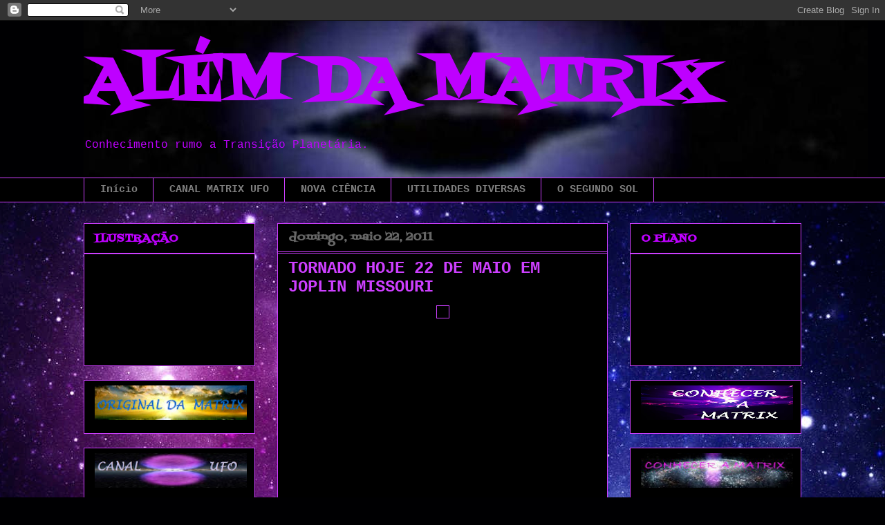

--- FILE ---
content_type: text/html; charset=UTF-8
request_url: http://alemdamatrix.blogspot.com/2011/05/tornado-hoje-22-de-maio-em-joplin.html
body_size: 37902
content:
<!DOCTYPE html>
<html class='v2' dir='ltr' xmlns='http://www.w3.org/1999/xhtml' xmlns:b='http://www.google.com/2005/gml/b' xmlns:data='http://www.google.com/2005/gml/data' xmlns:expr='http://www.google.com/2005/gml/expr'>
<head>
<link href='https://www.blogger.com/static/v1/widgets/335934321-css_bundle_v2.css' rel='stylesheet' type='text/css'/>
<base target='_blank'/>
<meta content='IE=EmulateIE7' http-equiv='X-UA-Compatible'/>
<meta content='width=1100' name='viewport'/>
<meta content='text/html; charset=UTF-8' http-equiv='Content-Type'/>
<meta content='blogger' name='generator'/>
<link href='http://alemdamatrix.blogspot.com/favicon.ico' rel='icon' type='image/x-icon'/>
<link href='http://alemdamatrix.blogspot.com/2011/05/tornado-hoje-22-de-maio-em-joplin.html' rel='canonical'/>
<link rel="alternate" type="application/atom+xml" title="ALÉM  DA  MATRIX - Atom" href="http://alemdamatrix.blogspot.com/feeds/posts/default" />
<link rel="alternate" type="application/rss+xml" title="ALÉM  DA  MATRIX - RSS" href="http://alemdamatrix.blogspot.com/feeds/posts/default?alt=rss" />
<link rel="service.post" type="application/atom+xml" title="ALÉM  DA  MATRIX - Atom" href="https://www.blogger.com/feeds/5287096141675804017/posts/default" />

<link rel="alternate" type="application/atom+xml" title="ALÉM  DA  MATRIX - Atom" href="http://alemdamatrix.blogspot.com/feeds/3711494634393915663/comments/default" />
<!--Can't find substitution for tag [blog.ieCssRetrofitLinks]-->
<link href='http://t2.gstatic.com/images?q=tbn:ANd9GcSTpdbFjN6qPqrbOttZ8w6g_cnCexhQgR3uJ5UX02Y722h5SvDTdA' rel='image_src'/>
<meta content='http://alemdamatrix.blogspot.com/2011/05/tornado-hoje-22-de-maio-em-joplin.html' property='og:url'/>
<meta content='TORNADO HOJE 22 DE MAIO EM JOPLIN MISSOURI' property='og:title'/>
<meta content='   DIAS ANTES EM MISSISSIPPI  ' property='og:description'/>
<meta content='https://lh3.googleusercontent.com/blogger_img_proxy/AEn0k_sYHOGImAxAY2M-sR9ngC4DF5YWS32QomyR0y0nxeDqITQDtBh0x-iSIW3JiAEit7s3QmQcc86zXLjExFuj1tzzibGp1RH8VJFKm8QKDHEnk609upFzQxaDN-niELC8vh7OAtbMsbE9aTH2zGiVxzFktg6xxwGDXMaNxMcQg-fpNg=w1200-h630-p-k-no-nu' property='og:image'/>
<title>ALÉM  DA  MATRIX: TORNADO HOJE 22 DE MAIO EM JOPLIN MISSOURI</title>
<style type='text/css'>@font-face{font-family:'Fontdiner Swanky';font-style:normal;font-weight:400;font-display:swap;src:url(//fonts.gstatic.com/s/fontdinerswanky/v24/ijwOs4XgRNsiaI5-hcVb4hQgMvCD0uYVKwOs1to.woff2)format('woff2');unicode-range:U+0000-00FF,U+0131,U+0152-0153,U+02BB-02BC,U+02C6,U+02DA,U+02DC,U+0304,U+0308,U+0329,U+2000-206F,U+20AC,U+2122,U+2191,U+2193,U+2212,U+2215,U+FEFF,U+FFFD;}</style>
<style id='page-skin-1' type='text/css'><!--
/*
-----------------------------------------------
Blogger Template Style
Name:     Awesome Inc.
Designer: Tina Chen
URL:      tinachen.org
----------------------------------------------- */
/* Variable definitions
====================
<Variable name="keycolor" description="Main Color" type="color" default="#ffffff"/>
<Group description="Page" selector="body">
<Variable name="body.font" description="Font" type="font"
default="normal normal 13px Arial, Tahoma, Helvetica, FreeSans, sans-serif"/>
<Variable name="body.background.color" description="Background Color" type="color" default="#000000"/>
<Variable name="body.text.color" description="Text Color" type="color" default="#ffffff"/>
</Group>
<Group description="Links" selector=".main-inner">
<Variable name="link.color" description="Link Color" type="color" default="#888888"/>
<Variable name="link.visited.color" description="Visited Color" type="color" default="#444444"/>
<Variable name="link.hover.color" description="Hover Color" type="color" default="#cccccc"/>
</Group>
<Group description="Blog Title" selector=".header h1">
<Variable name="header.font" description="Title Font" type="font"
default="normal bold 40px Arial, Tahoma, Helvetica, FreeSans, sans-serif"/>
<Variable name="header.text.color" description="Title Color" type="color" default="#ffffff" />
<Variable name="header.background.color" description="Header Background" type="color" default="transparent" />
</Group>
<Group description="Blog Description" selector=".header .description">
<Variable name="description.font" description="Font" type="font"
default="normal normal 14px Arial, Tahoma, Helvetica, FreeSans, sans-serif"/>
<Variable name="description.text.color" description="Text Color" type="color"
default="#ffffff" />
</Group>
<Group description="Tabs Text" selector=".tabs-inner .widget li a">
<Variable name="tabs.font" description="Font" type="font"
default="normal bold 14px Arial, Tahoma, Helvetica, FreeSans, sans-serif"/>
<Variable name="tabs.text.color" description="Text Color" type="color" default="#ffffff"/>
<Variable name="tabs.selected.text.color" description="Selected Color" type="color" default="#7f7f7f"/>
</Group>
<Group description="Tabs Background" selector=".tabs-outer .PageList">
<Variable name="tabs.background.color" description="Background Color" type="color" default="#141414"/>
<Variable name="tabs.selected.background.color" description="Selected Color" type="color" default="#444444"/>
<Variable name="tabs.border.color" description="Border Color" type="color" default="#cd3fff"/>
</Group>
<Group description="Date Header" selector=".main-inner .widget h2.date-header, .main-inner .widget h2.date-header span">
<Variable name="date.font" description="Font" type="font"
default="normal normal 14px Arial, Tahoma, Helvetica, FreeSans, sans-serif"/>
<Variable name="date.text.color" description="Text Color" type="color" default="#666666"/>
<Variable name="date.border.color" description="Border Color" type="color" default="#cd3fff"/>
</Group>
<Group description="Post Title" selector="h3.post-title, h4, h3.post-title a">
<Variable name="post.title.font" description="Font" type="font"
default="normal bold 22px Arial, Tahoma, Helvetica, FreeSans, sans-serif"/>
<Variable name="post.title.text.color" description="Text Color" type="color" default="#ffffff"/>
</Group>
<Group description="Post Background" selector=".post">
<Variable name="post.background.color" description="Background Color" type="color" default="#000000" />
<Variable name="post.border.color" description="Border Color" type="color" default="#cd3fff" />
<Variable name="post.border.bevel.color" description="Bevel Color" type="color" default="#cd3fff"/>
</Group>
<Group description="Gadget Title" selector="h2">
<Variable name="widget.title.font" description="Font" type="font"
default="normal bold 14px Arial, Tahoma, Helvetica, FreeSans, sans-serif"/>
<Variable name="widget.title.text.color" description="Text Color" type="color" default="#ffffff"/>
</Group>
<Group description="Gadget Text" selector=".sidebar .widget">
<Variable name="widget.font" description="Font" type="font"
default="normal normal 14px Arial, Tahoma, Helvetica, FreeSans, sans-serif"/>
<Variable name="widget.text.color" description="Text Color" type="color" default="#ffffff"/>
<Variable name="widget.alternate.text.color" description="Alternate Color" type="color" default="#666666"/>
</Group>
<Group description="Gadget Links" selector=".sidebar .widget">
<Variable name="widget.link.color" description="Link Color" type="color" default="#cd3fff"/>
<Variable name="widget.link.visited.color" description="Visited Color" type="color" default="#cd3fff"/>
<Variable name="widget.link.hover.color" description="Hover Color" type="color" default="#b9b9b9"/>
</Group>
<Group description="Gadget Background" selector=".sidebar .widget">
<Variable name="widget.background.color" description="Background Color" type="color" default="#141414"/>
<Variable name="widget.border.color" description="Border Color" type="color" default="#222222"/>
<Variable name="widget.border.bevel.color" description="Bevel Color" type="color" default="#000000"/>
</Group>
<Group description="Sidebar Background" selector=".column-left-inner .column-right-inner">
<Variable name="widget.outer.background.color" description="Background Color" type="color" default="transparent" />
</Group>
<Group description="Images" selector=".main-inner">
<Variable name="image.background.color" description="Background Color" type="color" default="transparent"/>
<Variable name="image.border.color" description="Border Color" type="color" default="transparent"/>
</Group>
<Group description="Feed" selector=".blog-feeds">
<Variable name="feed.text.color" description="Text Color" type="color" default="#ffffff"/>
</Group>
<Group description="Feed Links" selector=".blog-feeds">
<Variable name="feed.link.color" description="Link Color" type="color" default="#cd3fff"/>
<Variable name="feed.link.visited.color" description="Visited Color" type="color" default="#cd3fff"/>
<Variable name="feed.link.hover.color" description="Hover Color" type="color" default="#b9b9b9"/>
</Group>
<Group description="Pager" selector=".blog-pager">
<Variable name="pager.background.color" description="Background Color" type="color" default="#000000" />
</Group>
<Group description="Footer" selector=".footer-outer">
<Variable name="footer.background.color" description="Background Color" type="color" default="#000000" />
<Variable name="footer.text.color" description="Text Color" type="color" default="#ffffff" />
</Group>
<Variable name="title.shadow.spread" description="Title Shadow" type="length" default="-1px"/>
<Variable name="body.background" description="Body Background" type="background"
color="#000000"
default="$(color) none repeat scroll top left"/>
<Variable name="body.background.gradient.cap" description="Body Gradient Cap" type="url"
default="none"/>
<Variable name="body.background.size" description="Body Background Size" type="string" default="auto"/>
<Variable name="tabs.background.gradient" description="Tabs Background Gradient" type="url"
default="none"/>
<Variable name="header.background.gradient" description="Header Background Gradient" type="url" default="none" />
<Variable name="header.padding.top" description="Header Top Padding" type="length" default="22px" />
<Variable name="header.margin.top" description="Header Top Margin" type="length" default="0" />
<Variable name="header.margin.bottom" description="Header Bottom Margin" type="length" default="0" />
<Variable name="widget.padding.top" description="Widget Padding Top" type="length" default="8px" />
<Variable name="widget.padding.side" description="Widget Padding Side" type="length" default="15px" />
<Variable name="widget.outer.margin.top" description="Widget Top Margin" type="length" default="0" />
<Variable name="widget.outer.background.gradient" description="Gradient" type="url" default="none" />
<Variable name="widget.border.radius" description="Gadget Border Radius" type="length" default="0" />
<Variable name="outer.shadow.spread" description="Outer Shadow Size" type="length" default="0" />
<Variable name="date.header.border.radius.top" description="Date Header Border Radius Top" type="length" default="0" />
<Variable name="date.header.position" description="Date Header Position" type="length" default="15px" />
<Variable name="date.space" description="Date Space" type="length" default="30px" />
<Variable name="date.position" description="Date Float" type="string" default="static" />
<Variable name="date.padding.bottom" description="Date Padding Bottom" type="length" default="0" />
<Variable name="date.border.size" description="Date Border Size" type="length" default="0" />
<Variable name="date.background" description="Date Background" type="background" color="transparent"
default="$(color) none no-repeat scroll top left" />
<Variable name="date.first.border.radius.top" description="Date First top radius" type="length" default="0" />
<Variable name="date.last.space.bottom" description="Date Last Space Bottom" type="length"
default="20px" />
<Variable name="date.last.border.radius.bottom" description="Date Last bottom radius" type="length" default="0" />
<Variable name="post.first.padding.top" description="First Post Padding Top" type="length" default="0" />
<Variable name="image.shadow.spread" description="Image Shadow Size" type="length" default="0"/>
<Variable name="image.border.radius" description="Image Border Radius" type="length" default="0"/>
<Variable name="separator.outdent" description="Separator Outdent" type="length" default="15px" />
<Variable name="title.separator.border.size" description="Widget Title Border Size" type="length" default="1px" />
<Variable name="list.separator.border.size" description="List Separator Border Size" type="length" default="1px" />
<Variable name="shadow.spread" description="Shadow Size" type="length" default="0"/>
<Variable name="startSide" description="Side where text starts in blog language" type="automatic" default="left"/>
<Variable name="endSide" description="Side where text ends in blog language" type="automatic" default="right"/>
<Variable name="date.side" description="Side where date header is placed" type="string" default="right"/>
<Variable name="pager.border.radius.top" description="Pager Border Top Radius" type="length" default="0" />
<Variable name="pager.space.top" description="Pager Top Space" type="length" default="1em" />
<Variable name="footer.background.gradient" description="Background Gradient" type="url" default="none" />
<Variable name="mobile.background.size" description="Mobile Background Size" type="string"
default="auto"/>
<Variable name="mobile.background.overlay" description="Mobile Background Overlay" type="string"
default="transparent none repeat scroll top left"/>
<Variable name="mobile.button.color" description="Mobile Button Color" type="color" default="#ffffff" />
*/
/* Content
----------------------------------------------- */
body, .body-fauxcolumn-outer {
font: normal normal 13px Arial, Tahoma, Helvetica, FreeSans, sans-serif;
color: #ffffff;
background: #000002 url(http://themes.googleusercontent.com/image?id=1nCEFJnjbEM1e6XClO-Dh7L-U6FJQuxivkV20FpXYmkNyRA0vQIZPfjuIp6hcROwwArvQ) no-repeat fixed top center /* Credit: sololos (http://www.istockphoto.com/googleimages.php?id=5613056&platform=blogger) */;
}
html body .content-outer {
min-width: 0;
max-width: 100%;
width: 100%;
}
a:link {
text-decoration: none;
color: #cd3fff;
}
a:visited {
text-decoration: none;
color: #cd3fff;
}
a:hover {
text-decoration: underline;
color: #b9b9b9;
}
.body-fauxcolumn-outer .cap-top {
position: absolute;
z-index: 1;
height: 276px;
width: 100%;
background: transparent none repeat-x scroll top left;
_background-image: none;
}
/* Columns
----------------------------------------------- */
.content-inner {
padding: 0;
}
.header-inner .section {
margin: 0 16px;
}
.tabs-inner .section {
margin: 0 16px;
}
.main-inner {
padding-top: 30px;
}
.main-inner .column-center-inner,
.main-inner .column-left-inner,
.main-inner .column-right-inner {
padding: 0 5px;
}
*+html body .main-inner .column-center-inner {
margin-top: -30px;
}
#layout .main-inner .column-center-inner {
margin-top: 0;
}
/* Header
----------------------------------------------- */
.header-outer {
margin: 0 0 0 0;
background: #000002 none repeat scroll 0 0;
}
.Header h1 {
font: normal bold 90px Fontdiner Swanky;
color: #be00ff;
text-shadow: 0 0 -1px #000000;
}
.Header h1 a {
color: #be00ff;
}
.Header .description {
font: normal normal 16px 'Courier New', Courier, FreeMono, monospace;
color: #be00ff;
}
.header-inner .Header .titlewrapper,
.header-inner .Header .descriptionwrapper {
padding-left: 0;
padding-right: 0;
margin-bottom: 0;
}
.header-inner .Header .titlewrapper {
padding-top: 22px;
}
/* Tabs
----------------------------------------------- */
.tabs-outer {
overflow: hidden;
position: relative;
background: #000000 none repeat scroll 0 0;
}
#layout .tabs-outer {
overflow: visible;
}
.tabs-cap-top, .tabs-cap-bottom {
position: absolute;
width: 100%;
border-top: 1px solid #cd3fff;
}
.tabs-cap-bottom {
bottom: 0;
}
.tabs-inner .widget li a {
display: inline-block;
margin: 0;
padding: .6em 1.5em;
font: normal bold 15px 'Courier New', Courier, FreeMono, monospace;
color: #7f7f7f;
border-top: 1px solid #cd3fff;
border-bottom: 1px solid #cd3fff;
border-left: 1px solid #cd3fff;
height: 16px;
line-height: 16px;
}
.tabs-inner .widget li:last-child a {
border-right: 1px solid #cd3fff;
}
.tabs-inner .widget li.selected a, .tabs-inner .widget li a:hover {
background: #000000 none repeat-x scroll 0 -100px;
color: #cd3fff;
}
/* Headings
----------------------------------------------- */
h2 {
font: normal bold 16px Fontdiner Swanky;
color: #be00ff;
}
/* Widgets
----------------------------------------------- */
.main-inner .section {
margin: 0 27px;
padding: 0;
}
.main-inner .column-left-outer,
.main-inner .column-right-outer {
margin-top: 0;
}
#layout .main-inner .column-left-outer,
#layout .main-inner .column-right-outer {
margin-top: 0;
}
.main-inner .column-left-inner,
.main-inner .column-right-inner {
background: transparent none repeat 0 0;
-moz-box-shadow: 0 0 0 rgba(0, 0, 0, .2);
-webkit-box-shadow: 0 0 0 rgba(0, 0, 0, .2);
-goog-ms-box-shadow: 0 0 0 rgba(0, 0, 0, .2);
box-shadow: 0 0 0 rgba(0, 0, 0, .2);
-moz-border-radius: 0;
-webkit-border-radius: 0;
-goog-ms-border-radius: 0;
border-radius: 0;
}
#layout .main-inner .column-left-inner,
#layout .main-inner .column-right-inner {
margin-top: 0;
}
.sidebar .widget {
font: normal normal 14px 'Courier New', Courier, FreeMono, monospace;
color: #be00ff;
}
.sidebar .widget a:link {
color: #cd3fff;
}
.sidebar .widget a:visited {
color: #7f7f7f;
}
.sidebar .widget a:hover {
color: #cd3fff;
}
.sidebar .widget h2 {
text-shadow: 0 0 -1px #000000;
}
.main-inner .widget {
background-color: #000000;
border: 1px solid #cd3fff;
padding: 0 15px 15px;
margin: 20px -16px;
-moz-box-shadow: 0 0 0 rgba(0, 0, 0, .2);
-webkit-box-shadow: 0 0 0 rgba(0, 0, 0, .2);
-goog-ms-box-shadow: 0 0 0 rgba(0, 0, 0, .2);
box-shadow: 0 0 0 rgba(0, 0, 0, .2);
-moz-border-radius: 0;
-webkit-border-radius: 0;
-goog-ms-border-radius: 0;
border-radius: 0;
}
.main-inner .widget h2 {
margin: 0 -15px;
padding: .6em 15px .5em;
border-bottom: 1px solid #cd3fff;
}
.footer-inner .widget h2 {
padding: 0 0 .4em;
border-bottom: 1px solid #cd3fff;
}
.main-inner .widget h2 + div, .footer-inner .widget h2 + div {
border-top: 1px solid #cd3fff;
padding-top: 8px;
}
.main-inner .widget .widget-content {
margin: 0 -15px;
padding: 7px 15px 0;
}
.main-inner .widget ul, .main-inner .widget #ArchiveList ul.flat {
margin: -8px -15px 0;
padding: 0;
list-style: none;
}
.main-inner .widget #ArchiveList {
margin: -8px 0 0;
}
.main-inner .widget ul li, .main-inner .widget #ArchiveList ul.flat li {
padding: .5em 15px;
text-indent: 0;
color: #7f7f7f;
border-top: 1px solid #cd3fff;
border-bottom: 1px solid #cd3fff;
}
.main-inner .widget #ArchiveList ul li {
padding-top: .25em;
padding-bottom: .25em;
}
.main-inner .widget ul li:first-child, .main-inner .widget #ArchiveList ul.flat li:first-child {
border-top: none;
}
.main-inner .widget ul li:last-child, .main-inner .widget #ArchiveList ul.flat li:last-child {
border-bottom: none;
}
.post-body {
position: relative;
}
.main-inner .widget .post-body ul {
padding: 0 2.5em;
margin: .5em 0;
list-style: disc;
}
.main-inner .widget .post-body ul li {
padding: 0.25em 0;
margin-bottom: .25em;
color: #ffffff;
border: none;
}
.footer-inner .widget ul {
padding: 0;
list-style: none;
}
.widget .zippy {
color: #7f7f7f;
}
/* Posts
----------------------------------------------- */
body .main-inner .Blog {
padding: 0;
margin-bottom: 1em;
background-color: transparent;
border: none;
-moz-box-shadow: 0 0 0 rgba(0, 0, 0, 0);
-webkit-box-shadow: 0 0 0 rgba(0, 0, 0, 0);
-goog-ms-box-shadow: 0 0 0 rgba(0, 0, 0, 0);
box-shadow: 0 0 0 rgba(0, 0, 0, 0);
}
.main-inner .section:last-child .Blog:last-child {
padding: 0;
margin-bottom: 1em;
}
.main-inner .widget h2.date-header {
margin: 0 -15px 1px;
padding: 0 0 0 0;
font: normal bold 16px Fontdiner Swanky;
color: #666666;
background: transparent none no-repeat scroll top left;
border-top: 0 solid #cd3fff;
border-bottom: 1px solid #cd3fff;
-moz-border-radius-topleft: 0;
-moz-border-radius-topright: 0;
-webkit-border-top-left-radius: 0;
-webkit-border-top-right-radius: 0;
border-top-left-radius: 0;
border-top-right-radius: 0;
position: static;
bottom: 100%;
right: 15px;
text-shadow: 0 0 -1px #000000;
}
.main-inner .widget h2.date-header span {
font: normal bold 16px Fontdiner Swanky;
display: block;
padding: .5em 15px;
border-left: 0 solid #cd3fff;
border-right: 0 solid #cd3fff;
}
.date-outer {
position: relative;
margin: 30px 0 20px;
padding: 0 15px;
background-color: #000000;
border: 1px solid #cd3fff;
-moz-box-shadow: 0 0 0 rgba(0, 0, 0, .2);
-webkit-box-shadow: 0 0 0 rgba(0, 0, 0, .2);
-goog-ms-box-shadow: 0 0 0 rgba(0, 0, 0, .2);
box-shadow: 0 0 0 rgba(0, 0, 0, .2);
-moz-border-radius: 0;
-webkit-border-radius: 0;
-goog-ms-border-radius: 0;
border-radius: 0;
}
.date-outer:first-child {
margin-top: 0;
}
.date-outer:last-child {
margin-bottom: 20px;
-moz-border-radius-bottomleft: 0;
-moz-border-radius-bottomright: 0;
-webkit-border-bottom-left-radius: 0;
-webkit-border-bottom-right-radius: 0;
-goog-ms-border-bottom-left-radius: 0;
-goog-ms-border-bottom-right-radius: 0;
border-bottom-left-radius: 0;
border-bottom-right-radius: 0;
}
.date-posts {
margin: 0 -15px;
padding: 0 15px;
clear: both;
}
.post-outer, .inline-ad {
border-top: 1px solid #7f7f7f;
margin: 0 -15px;
padding: 15px 15px;
}
.post-outer {
padding-bottom: 10px;
}
.post-outer:first-child {
padding-top: 0;
border-top: none;
}
.post-outer:last-child, .inline-ad:last-child {
border-bottom: none;
}
.post-body {
position: relative;
}
.post-body img {
padding: 8px;
background: transparent;
border: 1px solid #cc3fff;
-moz-box-shadow: 0 0 0 rgba(0, 0, 0, .2);
-webkit-box-shadow: 0 0 0 rgba(0, 0, 0, .2);
box-shadow: 0 0 0 rgba(0, 0, 0, .2);
-moz-border-radius: 0;
-webkit-border-radius: 0;
border-radius: 0;
}
h3.post-title, h4 {
font: normal bold 24px 'Courier New', Courier, FreeMono, monospace;
color: #cd3fff;
}
h3.post-title a {
font: normal bold 24px 'Courier New', Courier, FreeMono, monospace;
color: #cd3fff;
}
h3.post-title a:hover {
color: #b9b9b9;
text-decoration: underline;
}
.post-header {
margin: 0 0 1em;
}
.post-body {
line-height: 1.4;
}
.post-outer h2 {
color: #ffffff;
}
.post-footer {
margin: 1.5em 0 0;
}
#blog-pager {
padding: 15px;
font-size: 120%;
background-color: #666666;
border: 1px solid #cd3fff;
-moz-box-shadow: 0 0 0 rgba(0, 0, 0, .2);
-webkit-box-shadow: 0 0 0 rgba(0, 0, 0, .2);
-goog-ms-box-shadow: 0 0 0 rgba(0, 0, 0, .2);
box-shadow: 0 0 0 rgba(0, 0, 0, .2);
-moz-border-radius: 0;
-webkit-border-radius: 0;
-goog-ms-border-radius: 0;
border-radius: 0;
-moz-border-radius-topleft: 0;
-moz-border-radius-topright: 0;
-webkit-border-top-left-radius: 0;
-webkit-border-top-right-radius: 0;
-goog-ms-border-top-left-radius: 0;
-goog-ms-border-top-right-radius: 0;
border-top-left-radius: 0;
border-top-right-radius-topright: 0;
margin-top: 1em;
}
.blog-feeds, .post-feeds {
margin: 1em 0;
text-align: center;
color: #ffffff;
}
.blog-feeds a, .post-feeds a {
color: #cd3fff;
}
.blog-feeds a:visited, .post-feeds a:visited {
color: #000000;
}
.blog-feeds a:hover, .post-feeds a:hover {
color: #cd3fff;
}
.post-outer .comments {
margin-top: 2em;
}
/* Comments
----------------------------------------------- */
.comments .comments-content .icon.blog-author {
background-repeat: no-repeat;
background-image: url([data-uri]);
}
.comments .comments-content .loadmore a {
border-top: 1px solid #cd3fff;
border-bottom: 1px solid #cd3fff;
}
.comments .continue {
border-top: 2px solid #cd3fff;
}
/* Footer
----------------------------------------------- */
.footer-outer {
margin: -0 0 -1px;
padding: 0 0 0;
color: #ffffff;
overflow: hidden;
}
.footer-fauxborder-left {
border-top: 1px solid #cd3fff;
background: #000000 none repeat scroll 0 0;
-moz-box-shadow: 0 0 0 rgba(0, 0, 0, .2);
-webkit-box-shadow: 0 0 0 rgba(0, 0, 0, .2);
-goog-ms-box-shadow: 0 0 0 rgba(0, 0, 0, .2);
box-shadow: 0 0 0 rgba(0, 0, 0, .2);
margin: 0 -0;
}
/* Mobile
----------------------------------------------- */
body.mobile {
background-size: auto;
}
.mobile .body-fauxcolumn-outer {
background: transparent none repeat scroll top left;
}
*+html body.mobile .main-inner .column-center-inner {
margin-top: 0;
}
.mobile .main-inner .widget {
padding: 0 0 15px;
}
.mobile .main-inner .widget h2 + div,
.mobile .footer-inner .widget h2 + div {
border-top: none;
padding-top: 0;
}
.mobile .footer-inner .widget h2 {
padding: 0.5em 0;
border-bottom: none;
}
.mobile .main-inner .widget .widget-content {
margin: 0;
padding: 7px 0 0;
}
.mobile .main-inner .widget ul,
.mobile .main-inner .widget #ArchiveList ul.flat {
margin: 0 -15px 0;
}
.mobile .main-inner .widget h2.date-header {
right: 0;
}
.mobile .date-header span {
padding: 0.4em 0;
}
.mobile .date-outer:first-child {
margin-bottom: 0;
border: 1px solid #cd3fff;
-moz-border-radius-topleft: 0;
-moz-border-radius-topright: 0;
-webkit-border-top-left-radius: 0;
-webkit-border-top-right-radius: 0;
-goog-ms-border-top-left-radius: 0;
-goog-ms-border-top-right-radius: 0;
border-top-left-radius: 0;
border-top-right-radius: 0;
}
.mobile .date-outer {
border-color: #cd3fff;
border-width: 0 1px 1px;
}
.mobile .date-outer:last-child {
margin-bottom: 0;
}
.mobile .main-inner {
padding: 0;
}
.mobile .header-inner .section {
margin: 0;
}
.mobile .blog-posts {
padding: 0 10px;
}
.mobile .post-outer, .mobile .inline-ad {
padding: 5px 0;
}
.mobile .tabs-inner .section {
margin: 0 10px;
}
.mobile .main-inner .widget h2 {
margin: 0;
padding: 0;
}
.mobile .main-inner .widget h2.date-header span {
padding: 0;
}
.mobile .main-inner .widget .widget-content {
margin: 0;
padding: 7px 0 0;
}
.mobile #blog-pager {
border: 1px solid transparent;
background: #000000 none repeat scroll 0 0;
}
.mobile .main-inner .column-left-inner,
.mobile .main-inner .column-right-inner {
background: transparent none repeat 0 0;
-moz-box-shadow: none;
-webkit-box-shadow: none;
-goog-ms-box-shadow: none;
box-shadow: none;
}
.mobile .date-posts {
margin: 0;
padding: 0;
}
.mobile .footer-fauxborder-left {
margin: 0;
border-top: inherit;
}
.mobile .main-inner .section:last-child .Blog:last-child {
margin-bottom: 0;
}
.mobile-index-contents {
color: #ffffff;
}
.mobile .mobile-link-button {
background: #cd3fff none repeat scroll 0 0;
}
.mobile-link-button a:link, .mobile-link-button a:visited {
color: #ffffff;
}
.mobile .tabs-inner .PageList .widget-content {
background: transparent;
border-top: 1px solid;
border-color: #cd3fff;
color: #7f7f7f;
}
.mobile .tabs-inner .PageList .widget-content .pagelist-arrow {
border-left: 1px solid #cd3fff;
}

--></style>
<style id='template-skin-1' type='text/css'><!--
body {
min-width: 1070px;
}
.content-outer, .content-fauxcolumn-outer, .region-inner {
min-width: 1070px;
max-width: 1070px;
_width: 1070px;
}
.main-inner .columns {
padding-left: 280px;
padding-right: 280px;
}
.main-inner .fauxcolumn-center-outer {
left: 280px;
right: 280px;
/* IE6 does not respect left and right together */
_width: expression(this.parentNode.offsetWidth -
parseInt("280px") -
parseInt("280px") + 'px');
}
.main-inner .fauxcolumn-left-outer {
width: 280px;
}
.main-inner .fauxcolumn-right-outer {
width: 280px;
}
.main-inner .column-left-outer {
width: 280px;
right: 100%;
margin-left: -280px;
}
.main-inner .column-right-outer {
width: 280px;
margin-right: -280px;
}
#layout {
min-width: 0;
}
#layout .content-outer {
min-width: 0;
width: 800px;
}
#layout .region-inner {
min-width: 0;
width: auto;
}
--></style>
<link href='https://www.blogger.com/dyn-css/authorization.css?targetBlogID=5287096141675804017&amp;zx=17ba7a2b-0061-41e1-a92a-6b0fe8361f67' media='none' onload='if(media!=&#39;all&#39;)media=&#39;all&#39;' rel='stylesheet'/><noscript><link href='https://www.blogger.com/dyn-css/authorization.css?targetBlogID=5287096141675804017&amp;zx=17ba7a2b-0061-41e1-a92a-6b0fe8361f67' rel='stylesheet'/></noscript>
<meta name='google-adsense-platform-account' content='ca-host-pub-1556223355139109'/>
<meta name='google-adsense-platform-domain' content='blogspot.com'/>

<!-- data-ad-client=ca-pub-3956076368862324 -->

</head>
<body class='loading'>
<div class='navbar section' id='navbar'><div class='widget Navbar' data-version='1' id='Navbar1'><script type="text/javascript">
    function setAttributeOnload(object, attribute, val) {
      if(window.addEventListener) {
        window.addEventListener('load',
          function(){ object[attribute] = val; }, false);
      } else {
        window.attachEvent('onload', function(){ object[attribute] = val; });
      }
    }
  </script>
<div id="navbar-iframe-container"></div>
<script type="text/javascript" src="https://apis.google.com/js/platform.js"></script>
<script type="text/javascript">
      gapi.load("gapi.iframes:gapi.iframes.style.bubble", function() {
        if (gapi.iframes && gapi.iframes.getContext) {
          gapi.iframes.getContext().openChild({
              url: 'https://www.blogger.com/navbar/5287096141675804017?po\x3d3711494634393915663\x26origin\x3dhttp://alemdamatrix.blogspot.com',
              where: document.getElementById("navbar-iframe-container"),
              id: "navbar-iframe"
          });
        }
      });
    </script><script type="text/javascript">
(function() {
var script = document.createElement('script');
script.type = 'text/javascript';
script.src = '//pagead2.googlesyndication.com/pagead/js/google_top_exp.js';
var head = document.getElementsByTagName('head')[0];
if (head) {
head.appendChild(script);
}})();
</script>
</div></div>
<div class='body-fauxcolumns'>
<div class='fauxcolumn-outer body-fauxcolumn-outer'>
<div class='cap-top'>
<div class='cap-left'></div>
<div class='cap-right'></div>
</div>
<div class='fauxborder-left'>
<div class='fauxborder-right'></div>
<div class='fauxcolumn-inner'>
</div>
</div>
<div class='cap-bottom'>
<div class='cap-left'></div>
<div class='cap-right'></div>
</div>
</div>
</div>
<div class='content'>
<div class='content-fauxcolumns'>
<div class='fauxcolumn-outer content-fauxcolumn-outer'>
<div class='cap-top'>
<div class='cap-left'></div>
<div class='cap-right'></div>
</div>
<div class='fauxborder-left'>
<div class='fauxborder-right'></div>
<div class='fauxcolumn-inner'>
</div>
</div>
<div class='cap-bottom'>
<div class='cap-left'></div>
<div class='cap-right'></div>
</div>
</div>
</div>
<div class='content-outer'>
<div class='content-cap-top cap-top'>
<div class='cap-left'></div>
<div class='cap-right'></div>
</div>
<div class='fauxborder-left content-fauxborder-left'>
<div class='fauxborder-right content-fauxborder-right'></div>
<div class='content-inner'>
<header>
<div class='header-outer'>
<div class='header-cap-top cap-top'>
<div class='cap-left'></div>
<div class='cap-right'></div>
</div>
<div class='fauxborder-left header-fauxborder-left'>
<div class='fauxborder-right header-fauxborder-right'></div>
<div class='region-inner header-inner'>
<div class='header section' id='header'><div class='widget Header' data-version='1' id='Header1'>
<div id='header-inner' style='background-image: url("https://blogger.googleusercontent.com/img/b/R29vZ2xl/AVvXsEgZrP_4SRvV6YJjeVBB65a8B9NSskoijjppH3ifqkBjHM5lEJhDhL9QZ01_NM2GjGD9E-qD0KlQ0YWUD4WZxF1nUU06ddIDdUzKu8BVc0kE_mYh43KgKVvwukcDk0yg3tFFgym5LuVrQAcj/s1600/images+%25285%2529+%25281%2529.jpg"); background-position: left; width: 1134px; min-height: 227px; _height: 227px; background-repeat: no-repeat; '>
<div class='titlewrapper' style='background: transparent'>
<h1 class='title' style='background: transparent; border-width: 0px'>
<a href='http://alemdamatrix.blogspot.com/'>
ALÉM  DA  MATRIX
</a>
</h1>
</div>
<div class='descriptionwrapper'>
<p class='description'><span>Conhecimento rumo a Transição Planetária.</span></p>
</div>
</div>
</div></div>
</div>
</div>
<div class='header-cap-bottom cap-bottom'>
<div class='cap-left'></div>
<div class='cap-right'></div>
</div>
</div>
</header>
<div class='tabs-outer'>
<div class='tabs-cap-top cap-top'>
<div class='cap-left'></div>
<div class='cap-right'></div>
</div>
<div class='fauxborder-left tabs-fauxborder-left'>
<div class='fauxborder-right tabs-fauxborder-right'></div>
<div class='region-inner tabs-inner'>
<div class='tabs section' id='crosscol'><div class='widget PageList' data-version='1' id='PageList1'>
<h2>PÁGINAS</h2>
<div class='widget-content'>
<ul>
<li>
<a href='http://alemdamatrix.blogspot.com/'>Início</a>
</li>
<li>
<a href='http://alemdamatrix.blogspot.com/p/canal-matrix-ufo.html'>CANAL MATRIX UFO</a>
</li>
<li>
<a href='http://alemdamatrix.blogspot.com/p/ciencia-filme.html'> NOVA CIÊNCIA</a>
</li>
<li>
<a href='http://alemdamatrix.blogspot.com/p/spy-curiosidades.html'>UTILIDADES DIVERSAS</a>
</li>
<li>
<a href='http://alemdamatrix.blogspot.com/p/blog-page.html'>O SEGUNDO SOL</a>
</li>
</ul>
<div class='clear'></div>
</div>
</div></div>
<div class='tabs no-items section' id='crosscol-overflow'></div>
</div>
</div>
<div class='tabs-cap-bottom cap-bottom'>
<div class='cap-left'></div>
<div class='cap-right'></div>
</div>
</div>
<div class='main-outer'>
<div class='main-cap-top cap-top'>
<div class='cap-left'></div>
<div class='cap-right'></div>
</div>
<div class='fauxborder-left main-fauxborder-left'>
<div class='fauxborder-right main-fauxborder-right'></div>
<div class='region-inner main-inner'>
<div class='columns fauxcolumns'>
<div class='fauxcolumn-outer fauxcolumn-center-outer'>
<div class='cap-top'>
<div class='cap-left'></div>
<div class='cap-right'></div>
</div>
<div class='fauxborder-left'>
<div class='fauxborder-right'></div>
<div class='fauxcolumn-inner'>
</div>
</div>
<div class='cap-bottom'>
<div class='cap-left'></div>
<div class='cap-right'></div>
</div>
</div>
<div class='fauxcolumn-outer fauxcolumn-left-outer'>
<div class='cap-top'>
<div class='cap-left'></div>
<div class='cap-right'></div>
</div>
<div class='fauxborder-left'>
<div class='fauxborder-right'></div>
<div class='fauxcolumn-inner'>
</div>
</div>
<div class='cap-bottom'>
<div class='cap-left'></div>
<div class='cap-right'></div>
</div>
</div>
<div class='fauxcolumn-outer fauxcolumn-right-outer'>
<div class='cap-top'>
<div class='cap-left'></div>
<div class='cap-right'></div>
</div>
<div class='fauxborder-left'>
<div class='fauxborder-right'></div>
<div class='fauxcolumn-inner'>
</div>
</div>
<div class='cap-bottom'>
<div class='cap-left'></div>
<div class='cap-right'></div>
</div>
</div>
<!-- corrects IE6 width calculation -->
<div class='columns-inner'>
<div class='column-center-outer'>
<div class='column-center-inner'>
<div class='main section' id='main'><div class='widget Blog' data-version='1' id='Blog1'>
<div class='blog-posts hfeed'>

          <div class="date-outer">
        
<h2 class='date-header'><span>domingo, maio 22, 2011</span></h2>

          <div class="date-posts">
        
<div class='post-outer'>
<div class='post hentry'>
<a name='3711494634393915663'></a>
<h3 class='post-title entry-title'>
<a href='http://patdollard.com/2011/05/joplin-pounded-by-tornado-heavy-damage-reported-hospital-destroyed/'>TORNADO HOJE 22 DE MAIO EM JOPLIN MISSOURI</a>
</h3>
<div class='post-header'>
<div class='post-header-line-1'></div>
</div>
<div class='post-body entry-content'>
<div dir="ltr" style="text-align: left;" trbidi="on"><div class="separator" style="clear: both; text-align: center;"><img src="http://t2.gstatic.com/images?q=tbn:ANd9GcSTpdbFjN6qPqrbOttZ8w6g_cnCexhQgR3uJ5UX02Y722h5SvDTdA" /></div><div class="separator" style="clear: both; text-align: center;"><br />
</div><div class="separator" style="clear: both; text-align: center;"><iframe allowfullscreen="allowfullscreen" frameborder="0" height="266" mozallowfullscreen="mozallowfullscreen" src="https://www.youtube.com/embed/Lc9VoxDTpoY?feature=player_embedded" webkitallowfullscreen="webkitallowfullscreen" width="320"></iframe></div><div class="separator" style="clear: both; text-align: center;"><br />
</div><div class="separator" style="clear: both; text-align: center;"><iframe allowfullscreen="allowfullscreen" frameborder="0" height="266" mozallowfullscreen="mozallowfullscreen" src="https://www.youtube.com/embed/gR1AMnJFx24?feature=player_embedded" webkitallowfullscreen="webkitallowfullscreen" width="320"></iframe></div><div class="separator" style="clear: both; text-align: center;"><br />
</div><div class="separator" style="clear: both; text-align: center;"><b><a href="http://translate.google.com/translate?hl=en&amp;sl=es&amp;u=http://noticias.univision.com/&amp;ei=uuLZTYjTLMmWtwfyzcToDg&amp;sa=X&amp;oi=translate&amp;ct=result&amp;resnum=2&amp;ved=0CDAQ7gEwAQ&amp;prev=/search%3Fq%3Dnoticias%26hl%3Den%26prmd%3Divns">DIAS ANTES EM MISSISSIPPI</a></b></div><div class="separator" style="clear: both; text-align: center;"><a href="https://blogger.googleusercontent.com/img/b/R29vZ2xl/AVvXsEiM2KfyoK36RQTKKbS0IS6w8zt84YkrwjOFXYkLBu1YUZw2S9aapWV0mChfaJL2UytmOTvIYdqjNnx9Iqf7-uEZB7iR60r8KibFkfh0-hN6zPnvYPhhQ_DEfAqo1jEq-Y6U5vE-V5wCGC8f/s1600/mss.jpg" imageanchor="1" style="margin-left: 1em; margin-right: 1em;"><img border="0" src="https://blogger.googleusercontent.com/img/b/R29vZ2xl/AVvXsEiM2KfyoK36RQTKKbS0IS6w8zt84YkrwjOFXYkLBu1YUZw2S9aapWV0mChfaJL2UytmOTvIYdqjNnx9Iqf7-uEZB7iR60r8KibFkfh0-hN6zPnvYPhhQ_DEfAqo1jEq-Y6U5vE-V5wCGC8f/s1600/mss.jpg" /></a></div><div class="separator" style="clear: both; text-align: center;"><br />
</div><div class="separator" style="clear: both; text-align: center;"><iframe allowfullscreen="allowfullscreen" frameborder="0" height="266" mozallowfullscreen="mozallowfullscreen" src="https://www.youtube.com/embed/q63dvZ95te8?feature=player_embedded" webkitallowfullscreen="webkitallowfullscreen" width="320"></iframe></div></div>
<div style='clear: both;'></div>
</div>
<div class='post-footer'>
<div class='post-footer-line post-footer-line-1'><span class='post-timestamp'>
às
<a class='timestamp-link' href='http://alemdamatrix.blogspot.com/2011/05/tornado-hoje-22-de-maio-em-joplin.html' rel='bookmark' title='permanent link'><abbr class='published' title='2011-05-22T22:16:00-03:00'>22:16</abbr></a>
</span>
<span class='post-icons'>
<span class='item-action'>
<a href='https://www.blogger.com/email-post/5287096141675804017/3711494634393915663' title='Enviar esta postagem'>
<img alt='' class='icon-action' height='13' src='http://img1.blogblog.com/img/icon18_email.gif' width='18'/>
</a>
</span>
<span class='item-control blog-admin pid-1004661805'>
<a href='https://www.blogger.com/post-edit.g?blogID=5287096141675804017&postID=3711494634393915663&from=pencil' title='Editar post'>
<img alt='' class='icon-action' height='18' src='https://resources.blogblog.com/img/icon18_edit_allbkg.gif' width='18'/>
</a>
</span>
</span>
<span class='post-author vcard'>
</span>
</div>
<div class='post-footer-line post-footer-line-2'><span class='post-labels'>
</span>
</div>
<div class='post-footer-line post-footer-line-3'><span class='reaction-buttons'>
</span>
</div>
</div>
</div>
<div class='comments' id='comments'>
<a name='comments'></a>
</div>
</div>

        </div></div>
      
</div>
<div class='blog-pager' id='blog-pager'>
<span id='blog-pager-newer-link'>
<a class='blog-pager-newer-link' href='http://alemdamatrix.blogspot.com/2011/05/em-breve-revelacao.html' id='Blog1_blog-pager-newer-link' title='Postagem mais recente'>Postagem mais recente</a>
</span>
<span id='blog-pager-older-link'>
<a class='blog-pager-older-link' href='http://alemdamatrix.blogspot.com/2011/05/terremo-desorientacao-magnetica-vulcao.html' id='Blog1_blog-pager-older-link' title='Postagem mais antiga'>Postagem mais antiga</a>
</span>
<a class='home-link' href='http://alemdamatrix.blogspot.com/'>Página inicial</a>
</div>
<div class='clear'></div>
<div class='post-feeds'>
</div>
</div></div>
</div>
</div>
<div class='column-left-outer'>
<div class='column-left-inner'>
<aside>
<div class='sidebar section' id='sidebar-left-1'><div class='widget HTML' data-version='1' id='HTML27'>
<h2 class='title'>ILUSTRAÇÃO</h2>
<div class='widget-content'>
<div dir="ltr" style="text-align: left;" trbidi="on"><div class="separator" style="clear: both; text-align: center;">
<iframe width="220" height="135" src="//www.youtube.com/embed/tJhDrVK-BOQ" frameborder="0" allowfullscreen></iframe></div></div>
</div>
<div class='clear'></div>
</div><div class='widget HTML' data-version='1' id='HTML7'>
<div class='widget-content'>
<div dir="ltr" style="text-align: left;" trbidi="on"><div class="separator" style="clear: both; text-align: center;"><div class="separator" style="clear: both; text-align: center;"><a href="http://originaldamatrix.blogspot.com.br/" style="font-size: 100%; "><img border="0" height="50" src="https://blogger.googleusercontent.com/img/b/R29vZ2xl/AVvXsEj11vhHZqhVvhpuhuFuYUT6RGjEp-xJPWIev5sqy8Vz0jLQDyfm-J_RP3AAzYNie11o7kFvn6VtWmIMDi1fXZ5NY4vfJEzTTfi0s9vh5WBZwerUHbfi4gbIKo2UPMFu3MxNA2wUeEZi8g5b/s200/OMTXNOVO.jpg" width="220" /></a></div>
<div style="text-align: center;">

</div>
</div></div>
</div>
<div class='clear'></div>
</div><div class='widget HTML' data-version='1' id='HTML8'>
<div class='widget-content'>
<div dir="ltr" style="text-align: left;" trbidi="on"><div class="separator" style="clear: both; text-align: center;"><a href="http://www.youtube.com/playlist?list=PL93C7EFFAA30014FB" style="font-size: medium;"><img border="0" height="50" src="https://blogger.googleusercontent.com/img/b/R29vZ2xl/AVvXsEgQhhOBkyuAb_SFPcHMD8_pvyNAZ9xJ2RglFjT1xdvzCkkaKYkPm6hSzqsBpASXODPuMef74uIdCFG7Lqn45aHuMpglCssehV8LF68iZHVpS1tCqs9IXj7xN0Y8DDhkHyDadMo8X-MVXrY/s200/CANAL+UFO.jpg" width="220" /></a></div><div class="separator" style="clear: both; text-align: center;">
</div><div class="separator" style="clear: both; text-align: center;"><iframe width="220" height="135" src="http://www.youtube.com/embed/videoseries?list=PL93C7EFFAA30014FB" frameborder="0" allowfullscreen=""></iframe></div></div>
</div>
<div class='clear'></div>
</div><div class='widget BlogList' data-version='1' id='BlogList1'>
<h2 class='title'>FATOS E MENSAGENS</h2>
<div class='widget-content'>
<div class='blog-list-container' id='BlogList1_container'>
<ul id='BlogList1_blogs'>
<li style='display: block;'>
<div class='blog-icon'>
<img data-lateloadsrc='https://lh3.googleusercontent.com/blogger_img_proxy/AEn0k_vZJI6WzZpTqyM31Oom1tac7WQjU9YhZh9O_aAAVUTGOyX9tjgMfRfMVTxUK-AOIat1q60ofpoaAVACoeaqIzzhpBs0fTY=s16-w16-h16' height='16' width='16'/>
</div>
<div class='blog-content'>
<div class='blog-title'>
<a href='http://www.youtube.com/channel/UCAOW26Dpyettir49I4azTZg/videos' target='_blank'>
Uploads by mxvenus</a>
</div>
<div class='item-content'>
<span class='item-title'>
<a href='http://www.youtube.com/watch?v=fXKBsEyJTPE&feature=youtube_gdata' target='_blank'>
GRUPO ARCTURIANO - [O SEU CORPO ESTÁ EM VOCÊ]
</a>
</span>
<div class='item-time'>
Há 7 anos
</div>
</div>
</div>
<div style='clear: both;'></div>
</li>
<li style='display: block;'>
<div class='blog-icon'>
<img data-lateloadsrc='https://lh3.googleusercontent.com/blogger_img_proxy/AEn0k_vZJI6WzZpTqyM31Oom1tac7WQjU9YhZh9O_aAAVUTGOyX9tjgMfRfMVTxUK-AOIat1q60ofpoaAVACoeaqIzzhpBs0fTY=s16-w16-h16' height='16' width='16'/>
</div>
<div class='blog-content'>
<div class='blog-title'>
<a href='http://www.youtube.com/channel/UC6ffFUtT43XHlccQbyWsNHA/videos' target='_blank'>
Uploads by tercermilenio</a>
</div>
<div class='item-content'>
<span class='item-title'>
<a href='http://www.youtube.com/watch?v=HntOCNA1jZI&feature=youtube_gdata' target='_blank'>
Ovni en Forma de Aro en México
</a>
</span>
<div class='item-time'>
Há 8 anos
</div>
</div>
</div>
<div style='clear: both;'></div>
</li>
<li style='display: block;'>
<div class='blog-icon'>
<img data-lateloadsrc='https://lh3.googleusercontent.com/blogger_img_proxy/AEn0k_vZJI6WzZpTqyM31Oom1tac7WQjU9YhZh9O_aAAVUTGOyX9tjgMfRfMVTxUK-AOIat1q60ofpoaAVACoeaqIzzhpBs0fTY=s16-w16-h16' height='16' width='16'/>
</div>
<div class='blog-content'>
<div class='blog-title'>
<a href='http://www.youtube.com/channel/UCLeP014XXR97yOPGmv-I-sQ/videos' target='_blank'>
SANDRA GORNI - YouTube</a>
</div>
<div class='item-content'>
<span class='item-title'>
<a href='http://www.youtube.com/watch?v=Ka9l2lunx_0&feature=youtube_gdata' target='_blank'>
Mãe Maria: "Os novos tempos vos tem revelado vossa missão" 15.06.17
</a>
</span>
<div class='item-time'>
Há 8 anos
</div>
</div>
</div>
<div style='clear: both;'></div>
</li>
<li style='display: block;'>
<div class='blog-icon'>
<img data-lateloadsrc='https://lh3.googleusercontent.com/blogger_img_proxy/AEn0k_vZJI6WzZpTqyM31Oom1tac7WQjU9YhZh9O_aAAVUTGOyX9tjgMfRfMVTxUK-AOIat1q60ofpoaAVACoeaqIzzhpBs0fTY=s16-w16-h16' height='16' width='16'/>
</div>
<div class='blog-content'>
<div class='blog-title'>
<a href='http://www.youtube.com/channel/UCBXUkgKRIN0WfJ0VPFwQEbg/videos' target='_blank'>
Uploads by geografismos</a>
</div>
<div class='item-content'>
<span class='item-title'>
<a href='http://www.youtube.com/watch?v=TtIhSHJ481Q&feature=youtube_gdata' target='_blank'>
A Era do Antropoceno em imagens de satélite
</a>
</span>
<div class='item-time'>
Há 8 anos
</div>
</div>
</div>
<div style='clear: both;'></div>
</li>
<li style='display: block;'>
<div class='blog-icon'>
<img data-lateloadsrc='https://lh3.googleusercontent.com/blogger_img_proxy/AEn0k_vZJI6WzZpTqyM31Oom1tac7WQjU9YhZh9O_aAAVUTGOyX9tjgMfRfMVTxUK-AOIat1q60ofpoaAVACoeaqIzzhpBs0fTY=s16-w16-h16' height='16' width='16'/>
</div>
<div class='blog-content'>
<div class='blog-title'>
<a href='http://www.youtube.com/channel/UCt5IFgEVdwEtsZ37EklrSDg/videos' target='_blank'>
Uploads by temporarytemples</a>
</div>
<div class='item-content'>
<span class='item-title'>
<a href='http://www.youtube.com/watch?v=GYxGixyvaxM&feature=youtube_gdata' target='_blank'>
19 September 2017
</a>
</span>
<div class='item-time'>
Há 8 anos
</div>
</div>
</div>
<div style='clear: both;'></div>
</li>
<li style='display: block;'>
<div class='blog-icon'>
<img data-lateloadsrc='https://lh3.googleusercontent.com/blogger_img_proxy/AEn0k_vZJI6WzZpTqyM31Oom1tac7WQjU9YhZh9O_aAAVUTGOyX9tjgMfRfMVTxUK-AOIat1q60ofpoaAVACoeaqIzzhpBs0fTY=s16-w16-h16' height='16' width='16'/>
</div>
<div class='blog-content'>
<div class='blog-title'>
<a href='http://www.youtube.com/channel/UC7KOdEpYPangpsdj7j-C49w/videos' target='_blank'>
Design Inteligente Brasil - YouTube</a>
</div>
<div class='item-content'>
<span class='item-title'>
<a href='http://www.youtube.com/watch?v=bvymq5R-Zcw&feature=youtube_gdata' target='_blank'>
Tudo Sobre os Tardígrados - O ser vivo mais resistente do mundo - Prova 
contra a Teoria da Evolução
</a>
</span>
<div class='item-time'>
Há 8 anos
</div>
</div>
</div>
<div style='clear: both;'></div>
</li>
<li style='display: block;'>
<div class='blog-icon'>
<img data-lateloadsrc='https://lh3.googleusercontent.com/blogger_img_proxy/AEn0k_vZJI6WzZpTqyM31Oom1tac7WQjU9YhZh9O_aAAVUTGOyX9tjgMfRfMVTxUK-AOIat1q60ofpoaAVACoeaqIzzhpBs0fTY=s16-w16-h16' height='16' width='16'/>
</div>
<div class='blog-content'>
<div class='blog-title'>
<a href='http://www.youtube.com/channel/UCekDDdszMsnwezzkEIO6SxA/videos' target='_blank'>
Informação é Luz - YouTube</a>
</div>
<div class='item-content'>
<span class='item-title'>
<a href='http://www.youtube.com/watch?v=DS7Jh6J23ho&feature=youtube_gdata' target='_blank'>
PROSPERIDADE EM 30 DIAS - 30º DIA!
</a>
</span>
<div class='item-time'>
Há 10 anos
</div>
</div>
</div>
<div style='clear: both;'></div>
</li>
<li style='display: block;'>
<div class='blog-icon'>
<img data-lateloadsrc='https://lh3.googleusercontent.com/blogger_img_proxy/AEn0k_vZJI6WzZpTqyM31Oom1tac7WQjU9YhZh9O_aAAVUTGOyX9tjgMfRfMVTxUK-AOIat1q60ofpoaAVACoeaqIzzhpBs0fTY=s16-w16-h16' height='16' width='16'/>
</div>
<div class='blog-content'>
<div class='blog-title'>
<a href='http://www.youtube.com/channel/UC4I391YZ5CaXov-0egznR9g/videos' target='_blank'>
Uploads by latestcropcircles</a>
</div>
<div class='item-content'>
<span class='item-title'>
<a href='http://www.youtube.com/watch?v=JsWh_SDzCqM&feature=youtube_gdata' target='_blank'>
2015 Crop circles: Spain and Italy
</a>
</span>
<div class='item-time'>
Há 10 anos
</div>
</div>
</div>
<div style='clear: both;'></div>
</li>
<li style='display: block;'>
<div class='blog-icon'>
<img data-lateloadsrc='https://lh3.googleusercontent.com/blogger_img_proxy/AEn0k_vZJI6WzZpTqyM31Oom1tac7WQjU9YhZh9O_aAAVUTGOyX9tjgMfRfMVTxUK-AOIat1q60ofpoaAVACoeaqIzzhpBs0fTY=s16-w16-h16' height='16' width='16'/>
</div>
<div class='blog-content'>
<div class='blog-title'>
<a href='http://www.youtube.com/channel/UCWSbY7wOGflBkY6fRQucfHQ/videos' target='_blank'>
De Coração a Coração - YouTube</a>
</div>
<div class='item-content'>
<span class='item-title'>
<a href='http://www.youtube.com/watch?v=zYSJNeErLPU&feature=youtube_gdata' target='_blank'>
TORRE EIFFEL - ILUMINADA 06.05.2015
</a>
</span>
<div class='item-time'>
Há 10 anos
</div>
</div>
</div>
<div style='clear: both;'></div>
</li>
<li style='display: block;'>
<div class='blog-icon'>
<img data-lateloadsrc='https://lh3.googleusercontent.com/blogger_img_proxy/AEn0k_vZJI6WzZpTqyM31Oom1tac7WQjU9YhZh9O_aAAVUTGOyX9tjgMfRfMVTxUK-AOIat1q60ofpoaAVACoeaqIzzhpBs0fTY=s16-w16-h16' height='16' width='16'/>
</div>
<div class='blog-content'>
<div class='blog-title'>
<a href='http://www.youtube.com/channel/UCrdlkGZVaNVhS11XKIYIgvQ/videos' target='_blank'>
terrastro
      - YouTube</a>
</div>
<div class='item-content'>
<span class='item-title'>
<a href='http://www.youtube.com/watch?v=isbDBzF6a18&feature=youtube_gdata' target='_blank'>
Occultation of Saturn by the Moon (May 14, 2014)
</a>
</span>
<div class='item-time'>
Há 11 anos
</div>
</div>
</div>
<div style='clear: both;'></div>
</li>
<li style='display: block;'>
<div class='blog-icon'>
<img data-lateloadsrc='https://lh3.googleusercontent.com/blogger_img_proxy/AEn0k_vZJI6WzZpTqyM31Oom1tac7WQjU9YhZh9O_aAAVUTGOyX9tjgMfRfMVTxUK-AOIat1q60ofpoaAVACoeaqIzzhpBs0fTY=s16-w16-h16' height='16' width='16'/>
</div>
<div class='blog-content'>
<div class='blog-title'>
<a href='http://www.youtube.com/channel/UClXqI4Jor5De5fRx9wThKvg/videos' target='_blank'>
OptimisticPessimist - YouTube</a>
</div>
<div class='item-content'>
<span class='item-title'>
<a href='http://www.youtube.com/watch?v=p9utWwDMkYo&feature=youtube_gdata' target='_blank'>
Magnificent Solar Eruption Full HD
</a>
</span>
<div class='item-time'>
Há 11 anos
</div>
</div>
</div>
<div style='clear: both;'></div>
</li>
<li style='display: block;'>
<div class='blog-icon'>
<img data-lateloadsrc='https://lh3.googleusercontent.com/blogger_img_proxy/AEn0k_vZJI6WzZpTqyM31Oom1tac7WQjU9YhZh9O_aAAVUTGOyX9tjgMfRfMVTxUK-AOIat1q60ofpoaAVACoeaqIzzhpBs0fTY=s16-w16-h16' height='16' width='16'/>
</div>
<div class='blog-content'>
<div class='blog-title'>
<a href='http://www.youtube.com/channel/UC2JD4uOltGoWsh0x5Md0aTw/videos' target='_blank'>
Uploads by alcyon pleyades</a>
</div>
<div class='item-content'>
<span class='item-title'>
<a href='http://www.youtube.com/watch?v=t403FK467zI&feature=youtube_gdata' target='_blank'>
Alcyon Pleiades IMPORTANT!
</a>
</span>
<div class='item-time'>
Há 12 anos
</div>
</div>
</div>
<div style='clear: both;'></div>
</li>
<li style='display: block;'>
<div class='blog-icon'>
<img data-lateloadsrc='https://lh3.googleusercontent.com/blogger_img_proxy/AEn0k_vZJI6WzZpTqyM31Oom1tac7WQjU9YhZh9O_aAAVUTGOyX9tjgMfRfMVTxUK-AOIat1q60ofpoaAVACoeaqIzzhpBs0fTY=s16-w16-h16' height='16' width='16'/>
</div>
<div class='blog-content'>
<div class='blog-title'>
<a href='http://www.youtube.com/channel/UCAqxWX5Dgwc05UvUZnblF_w/videos' target='_blank'>
Uploads by username: "dragonflyslight"</a>
</div>
<div class='item-content'>
<span class='item-title'>
<a href='http://www.youtube.com/watch?v=recvLXXzlGs&feature=youtube_gdata' target='_blank'>
Light Up Light Up ~ Snow Patrol ~ Run
</a>
</span>
<div class='item-time'>
Há 13 anos
</div>
</div>
</div>
<div style='clear: both;'></div>
</li>
<li style='display: block;'>
<div class='blog-icon'>
<img data-lateloadsrc='https://lh3.googleusercontent.com/blogger_img_proxy/AEn0k_u1-XvhWZ3K4azyjApCGCuV7TSnbVog0qvoJKNdznNGg1zeRWduSC8nCkpdAy31QX49sEBFxWyISM_PlPFxIXyYup-o3YiEYdlQJLz-vGoI3vwEjfcn7j2lTYl0ySz6-yuMlPhBHSEMlQ750CxI-rSzJHMje7ZsKO1SSYT9ARnSKus=s16-w16-h16' height='16' width='16'/>
</div>
<div class='blog-content'>
<div class='blog-title'>
<a href='http://gdata.youtube.com/feeds/base/users/EnigmaUniverse/uploads?alt=rss&v=2&orderby=published&client=ytapi-youtube-profile' target='_blank'>
Uploads by EnigmaUniverse</a>
</div>
<div class='item-content'>
<span class='item-title'>
<!--Can't find substitution for tag [item.itemTitle]-->
</span>
<div class='item-time'>
<!--Can't find substitution for tag [item.timePeriodSinceLastUpdate]-->
</div>
</div>
</div>
<div style='clear: both;'></div>
</li>
<li style='display: block;'>
<div class='blog-icon'>
<img data-lateloadsrc='https://lh3.googleusercontent.com/blogger_img_proxy/AEn0k_u1-XvhWZ3K4azyjApCGCuV7TSnbVog0qvoJKNdznNGg1zeRWduSC8nCkpdAy31QX49sEBFxWyISM_PlPFxIXyYup-o3YiEYdlQJLz-vGoI3vwEjfcn7j2lTYl0ySz6-yuMlPhBHSEMlQ750CxI-rSzJHMje7ZsKO1SSYT9ARnSKus=s16-w16-h16' height='16' width='16'/>
</div>
<div class='blog-content'>
<div class='blog-title'>
<a href='http://gdata.youtube.com/feeds/base/users/ClarybelC2002/uploads?alt=rss&v=2&orderby=published&client=ytapi-youtube-profile' target='_blank'>
Uploads by ClarybelC2002</a>
</div>
<div class='item-content'>
<span class='item-title'>
<!--Can't find substitution for tag [item.itemTitle]-->
</span>
<div class='item-time'>
<!--Can't find substitution for tag [item.timePeriodSinceLastUpdate]-->
</div>
</div>
</div>
<div style='clear: both;'></div>
</li>
<li style='display: block;'>
<div class='blog-icon'>
<img data-lateloadsrc='https://lh3.googleusercontent.com/blogger_img_proxy/AEn0k_uANR27cMPI2ZHJT2_COfFDqW2LcmqkTPH_LjDhvqXiTz_rysRA9ppi9Ggpb_-vwAIZgN6lszy5gap6I6y6U-kSn-MIAenzvTBS-zp6Iy7Aj7zpFGrwRYi5d6brxg4glgaUkO8xe2ziyooQwLcxZaN1uw=s16-w16-h16' height='16' width='16'/>
</div>
<div class='blog-content'>
<div class='blog-title'>
<a href='http://www.youtube.com/watch?v=oo7RnwSqnTM&list=UUCzbypcLBJAAyhakRhFTNNg' target='_blank'>
Part 17 de 18  Pleiadian Alaje - Sub Português - YouTube</a>
</div>
<div class='item-content'>
<span class='item-title'>
<!--Can't find substitution for tag [item.itemTitle]-->
</span>
<div class='item-time'>
<!--Can't find substitution for tag [item.timePeriodSinceLastUpdate]-->
</div>
</div>
</div>
<div style='clear: both;'></div>
</li>
<li style='display: block;'>
<div class='blog-icon'>
<img data-lateloadsrc='https://lh3.googleusercontent.com/blogger_img_proxy/AEn0k_u1-XvhWZ3K4azyjApCGCuV7TSnbVog0qvoJKNdznNGg1zeRWduSC8nCkpdAy31QX49sEBFxWyISM_PlPFxIXyYup-o3YiEYdlQJLz-vGoI3vwEjfcn7j2lTYl0ySz6-yuMlPhBHSEMlQ750CxI-rSzJHMje7ZsKO1SSYT9ARnSKus=s16-w16-h16' height='16' width='16'/>
</div>
<div class='blog-content'>
<div class='blog-title'>
<a href='http://gdata.youtube.com/feeds/base/users/SeteAntigos7/uploads?alt=rss&v=2&orderby=published&client=ytapi-youtube-profile' target='_blank'>
Uploads by SeteAntigos7</a>
</div>
<div class='item-content'>
<span class='item-title'>
<!--Can't find substitution for tag [item.itemTitle]-->
</span>
<div class='item-time'>
<!--Can't find substitution for tag [item.timePeriodSinceLastUpdate]-->
</div>
</div>
</div>
<div style='clear: both;'></div>
</li>
<li style='display: block;'>
<div class='blog-icon'>
<img data-lateloadsrc='https://lh3.googleusercontent.com/blogger_img_proxy/AEn0k_u1-XvhWZ3K4azyjApCGCuV7TSnbVog0qvoJKNdznNGg1zeRWduSC8nCkpdAy31QX49sEBFxWyISM_PlPFxIXyYup-o3YiEYdlQJLz-vGoI3vwEjfcn7j2lTYl0ySz6-yuMlPhBHSEMlQ750CxI-rSzJHMje7ZsKO1SSYT9ARnSKus=s16-w16-h16' height='16' width='16'/>
</div>
<div class='blog-content'>
<div class='blog-title'>
<a href='http://gdata.youtube.com/feeds/base/users/DeniseWriter333/uploads?alt=rss&v=2&orderby=published&client=ytapi-youtube-profile' target='_blank'>
Uploads by Denise Chavez-Goforth</a>
</div>
<div class='item-content'>
<span class='item-title'>
<!--Can't find substitution for tag [item.itemTitle]-->
</span>
<div class='item-time'>
<!--Can't find substitution for tag [item.timePeriodSinceLastUpdate]-->
</div>
</div>
</div>
<div style='clear: both;'></div>
</li>
<li style='display: block;'>
<div class='blog-icon'>
<img data-lateloadsrc='https://lh3.googleusercontent.com/blogger_img_proxy/AEn0k_u1-XvhWZ3K4azyjApCGCuV7TSnbVog0qvoJKNdznNGg1zeRWduSC8nCkpdAy31QX49sEBFxWyISM_PlPFxIXyYup-o3YiEYdlQJLz-vGoI3vwEjfcn7j2lTYl0ySz6-yuMlPhBHSEMlQ750CxI-rSzJHMje7ZsKO1SSYT9ARnSKus=s16-w16-h16' height='16' width='16'/>
</div>
<div class='blog-content'>
<div class='blog-title'>
<a href='http://gdata.youtube.com/feeds/base/users/2011MESSAGE/uploads?alt=rss&v=2&orderby=published&client=ytapi-youtube-profile' target='_blank'>
Uploads by 2011MESSAGE</a>
</div>
<div class='item-content'>
<span class='item-title'>
<!--Can't find substitution for tag [item.itemTitle]-->
</span>
<div class='item-time'>
<!--Can't find substitution for tag [item.timePeriodSinceLastUpdate]-->
</div>
</div>
</div>
<div style='clear: both;'></div>
</li>
</ul>
<div class='clear'></div>
</div>
</div>
</div><div class='widget HTML' data-version='1' id='HTML5'>
<div class='widget-content'>
<div style="text-align: center;"><a href="http://www.auroraskystation.com/"><img height="133" src="http://t1.gstatic.com/images?q=tbn:ANd9GcRnWDzD_NkZ3ubb_SJ3YjWkn4rG7PZmGtMnlYslNauXV1kFCPpZ" width="220" /></a> </div>
</div>
<div class='clear'></div>
</div><div class='widget HTML' data-version='1' id='HTML15'>
<div class='widget-content'>
<div dir="ltr" style="text-align: left;" trbidi="on"><div dir="ltr" style="text-align: left;" trbidi="on"><div style="text-align: center;"><div class="separator" style="clear: both; text-align: center;"><a href="http://www.ufostalker.com/"><img border="0" height="50" src="https://blogger.googleusercontent.com/img/b/R29vZ2xl/AVvXsEgS1Z3DlRlyj8JqBlr5CdiiqS5MDCXdpkhVjYtFMgvuYWc-TknwuWOrJsWX0h9ci1wj4VOqXyNuNFrYbKEkeKR9zhl1U2D-wokryxHVLEqzacELv1fdTEC8mJ9cSK3aCJDBUeuzNiabXxDh/s320/ufos+(1).jpg" width="220" /></a></div>
<div class="separator" style="clear: both; text-align: center;">

</div></div></div></div>
</div>
<div class='clear'></div>
</div><div class='widget HTML' data-version='1' id='HTML18'>
<div class='widget-content'>
<div dir="ltr" style="text-align: left;" trbidi="on"><div dir="ltr" style="text-align: left;" trbidi="on"><div style="text-align: center;"><div class="separator" style="clear: both; text-align: center;"><a href="http://www.tercermilenio.tv/"><img border="0" height="50" src="https://blogger.googleusercontent.com/img/b/R29vZ2xl/AVvXsEhXKy-SEi39uziUQOIilM9sf-hhExLwrc63du4NMaor1hiVDZ6_1rjlE8-n8_9BMoOmhyphenhyphen5hAzweQnSnCzFnMP5VhretOaJwQ-gSfH3Nf_vlGtK-XLbViotTz2XIyFEpzSvQtbiOmPpqURTu/s320/t3.jpg" width="220" /></a></div><div class="separator" style="clear: both; text-align: center;">
</div><div class="separator" style="clear: both; text-align: center;"><iframe width="220" height="135" src="http://www.youtube.com/embed/videoseries?list=PLPCBRNOVmyiCK3_r6-dUuvWxgrFb5mzN-" frameborder="0" allowfullscreen=""></iframe>
</div></div></div></div>
</div>
<div class='clear'></div>
</div><div class='widget HTML' data-version='1' id='HTML17'>
<div class='widget-content'>
<div dir="ltr" style="text-align: left;" trbidi="on"><div dir="ltr" style="text-align: left;" trbidi="on"><div style="text-align: center;"><div class="separator" style="clear: both; text-align: center;"><br /></div><div class="separator" style="clear: both; text-align: center;"><a href="http://www.youtube.com/user/UFOTVstudios#g/p"><img border="0" height="50" src="https://blogger.googleusercontent.com/img/b/R29vZ2xl/AVvXsEho9KpJbn1N4ycZGvJ1Nts0ij1sllkLMRav9G8nf0zb3JIz-fK7bTmpPcDms1eGa10BswRGlzvj1HCSv-vpXS1dQUoS_hCkEDIRzpHbmJCjfzLoapv1rwBHzzxvkF2fVaZ6DUVVmguXjzRC/s320/tvufo.jpg" width="200" /></a></div></div></div></div>
</div>
<div class='clear'></div>
</div><div class='widget HTML' data-version='1' id='HTML21'>
<div class='widget-content'>
<div class="separator" style="clear: both; text-align: center;"><blockquote></blockquote><div dir="ltr" style="text-align: left;" trbidi="on"><div style="text-align: center;"><a href="http://harmoniousearth.org/earths-major-chakra-points-and-vortexes-the-sacred-sites/#sthash.TBPMBGQq.dpbs"><img alt="Earth Chakra Points and Vortices" height="50" src="http://harmoniousearth.org/wp-content/uploads/2014/02/world_energy_map_majorchakrasandvortexes-623x200.jpg" width="220" /></a></div></div></div>
</div>
<div class='clear'></div>
</div></div>
<table border='0' cellpadding='0' cellspacing='0' class='section-columns columns-2'>
<tbody>
<tr>
<td class='first columns-cell'>
<div class='sidebar no-items section' id='sidebar-left-2-1'></div>
</td>
<td class='columns-cell'>
<div class='sidebar no-items section' id='sidebar-left-2-2'></div>
</td>
</tr>
</tbody>
</table>
<div class='sidebar section' id='sidebar-left-3'><div class='widget HTML' data-version='1' id='HTML4'>
<h2 class='title'>MSG XAMÃ</h2>
<div class='widget-content'>
<iframe allowfullscreen="" frameborder="0" height="135" src="//www.youtube.com/embed/FdvRDL_jBY8?list=PLPCBRNOVmyiAbasYGJjAIkuQT1_1dbvt7" width="220"></iframe>
</div>
<div class='clear'></div>
</div><div class='widget HTML' data-version='1' id='HTML2'>
<div class='widget-content'>
<object width="150" height="75">
<param name="wmode" value="transparent" />
<param name="menu" value="false" />
<param name="movie" value="http://momentosdepaz.podomatic.com/swf/joeplayer_v18a.swf" />
<param name="flashvars" value="minicast=false&amp;jsonLocation=http%3A%2F%2Fmomentosdepaz.podomatic.com%2Fentry%2Fembed_params%2F2011-04-14T21_16_54-07_00%3FautoPlay%3Dfalse%26facebook%3Dfalse%26height%3D85%26minicast%3Dfalse%26rtmp%3D1%26width%3D580" />
<param name="allowFullScreen" value="true" />
<param name="allowscriptaccess" value="always" />
<embed src="http://momentosdepaz.podomatic.com/swf/joeplayer_v18a.swf" flashvars="minicast=false&amp;jsonLocation=http%3A%2F%2Fmomentosdepaz.podomatic.com%2Fentry%2Fembed_params%2F2011-04-14T21_16_54-07_00%3FautoPlay%3Dfalsetrue%26facebook%3Dfalse%26height%3D85%26minicast%3Dfalse%26rtmp%3D1%26width%3D580" wmode="transparent" menu="false" type="application/x-shockwave-flash" allowscriptaccess="always" allowfullscreen="true" version="10.0.0" width="220" height="75"></embed>
</object>
</div>
<div class='clear'></div>
</div><div class='widget BlogArchive' data-version='1' id='BlogArchive1'>
<h2>ALÉM DA MATRIX</h2>
<div class='widget-content'>
<div id='ArchiveList'>
<div id='BlogArchive1_ArchiveList'>
<ul class='hierarchy'>
<li class='archivedate collapsed'>
<a class='toggle' href='javascript:void(0)'>
<span class='zippy'>

        &#9658;&#160;
      
</span>
</a>
<a class='post-count-link' href='http://alemdamatrix.blogspot.com/2016/'>
2016
</a>
<span class='post-count' dir='ltr'>(1)</span>
<ul class='hierarchy'>
<li class='archivedate collapsed'>
<a class='toggle' href='javascript:void(0)'>
<span class='zippy'>

        &#9658;&#160;
      
</span>
</a>
<a class='post-count-link' href='http://alemdamatrix.blogspot.com/2016/01/'>
janeiro
</a>
<span class='post-count' dir='ltr'>(1)</span>
</li>
</ul>
</li>
</ul>
<ul class='hierarchy'>
<li class='archivedate collapsed'>
<a class='toggle' href='javascript:void(0)'>
<span class='zippy'>

        &#9658;&#160;
      
</span>
</a>
<a class='post-count-link' href='http://alemdamatrix.blogspot.com/2014/'>
2014
</a>
<span class='post-count' dir='ltr'>(1)</span>
<ul class='hierarchy'>
<li class='archivedate collapsed'>
<a class='toggle' href='javascript:void(0)'>
<span class='zippy'>

        &#9658;&#160;
      
</span>
</a>
<a class='post-count-link' href='http://alemdamatrix.blogspot.com/2014/04/'>
abril
</a>
<span class='post-count' dir='ltr'>(1)</span>
</li>
</ul>
</li>
</ul>
<ul class='hierarchy'>
<li class='archivedate collapsed'>
<a class='toggle' href='javascript:void(0)'>
<span class='zippy'>

        &#9658;&#160;
      
</span>
</a>
<a class='post-count-link' href='http://alemdamatrix.blogspot.com/2013/'>
2013
</a>
<span class='post-count' dir='ltr'>(29)</span>
<ul class='hierarchy'>
<li class='archivedate collapsed'>
<a class='toggle' href='javascript:void(0)'>
<span class='zippy'>

        &#9658;&#160;
      
</span>
</a>
<a class='post-count-link' href='http://alemdamatrix.blogspot.com/2013/10/'>
outubro
</a>
<span class='post-count' dir='ltr'>(1)</span>
</li>
</ul>
<ul class='hierarchy'>
<li class='archivedate collapsed'>
<a class='toggle' href='javascript:void(0)'>
<span class='zippy'>

        &#9658;&#160;
      
</span>
</a>
<a class='post-count-link' href='http://alemdamatrix.blogspot.com/2013/07/'>
julho
</a>
<span class='post-count' dir='ltr'>(2)</span>
</li>
</ul>
<ul class='hierarchy'>
<li class='archivedate collapsed'>
<a class='toggle' href='javascript:void(0)'>
<span class='zippy'>

        &#9658;&#160;
      
</span>
</a>
<a class='post-count-link' href='http://alemdamatrix.blogspot.com/2013/06/'>
junho
</a>
<span class='post-count' dir='ltr'>(4)</span>
</li>
</ul>
<ul class='hierarchy'>
<li class='archivedate collapsed'>
<a class='toggle' href='javascript:void(0)'>
<span class='zippy'>

        &#9658;&#160;
      
</span>
</a>
<a class='post-count-link' href='http://alemdamatrix.blogspot.com/2013/05/'>
maio
</a>
<span class='post-count' dir='ltr'>(3)</span>
</li>
</ul>
<ul class='hierarchy'>
<li class='archivedate collapsed'>
<a class='toggle' href='javascript:void(0)'>
<span class='zippy'>

        &#9658;&#160;
      
</span>
</a>
<a class='post-count-link' href='http://alemdamatrix.blogspot.com/2013/04/'>
abril
</a>
<span class='post-count' dir='ltr'>(4)</span>
</li>
</ul>
<ul class='hierarchy'>
<li class='archivedate collapsed'>
<a class='toggle' href='javascript:void(0)'>
<span class='zippy'>

        &#9658;&#160;
      
</span>
</a>
<a class='post-count-link' href='http://alemdamatrix.blogspot.com/2013/03/'>
março
</a>
<span class='post-count' dir='ltr'>(5)</span>
</li>
</ul>
<ul class='hierarchy'>
<li class='archivedate collapsed'>
<a class='toggle' href='javascript:void(0)'>
<span class='zippy'>

        &#9658;&#160;
      
</span>
</a>
<a class='post-count-link' href='http://alemdamatrix.blogspot.com/2013/02/'>
fevereiro
</a>
<span class='post-count' dir='ltr'>(7)</span>
</li>
</ul>
<ul class='hierarchy'>
<li class='archivedate collapsed'>
<a class='toggle' href='javascript:void(0)'>
<span class='zippy'>

        &#9658;&#160;
      
</span>
</a>
<a class='post-count-link' href='http://alemdamatrix.blogspot.com/2013/01/'>
janeiro
</a>
<span class='post-count' dir='ltr'>(3)</span>
</li>
</ul>
</li>
</ul>
<ul class='hierarchy'>
<li class='archivedate collapsed'>
<a class='toggle' href='javascript:void(0)'>
<span class='zippy'>

        &#9658;&#160;
      
</span>
</a>
<a class='post-count-link' href='http://alemdamatrix.blogspot.com/2012/'>
2012
</a>
<span class='post-count' dir='ltr'>(85)</span>
<ul class='hierarchy'>
<li class='archivedate collapsed'>
<a class='toggle' href='javascript:void(0)'>
<span class='zippy'>

        &#9658;&#160;
      
</span>
</a>
<a class='post-count-link' href='http://alemdamatrix.blogspot.com/2012/12/'>
dezembro
</a>
<span class='post-count' dir='ltr'>(6)</span>
</li>
</ul>
<ul class='hierarchy'>
<li class='archivedate collapsed'>
<a class='toggle' href='javascript:void(0)'>
<span class='zippy'>

        &#9658;&#160;
      
</span>
</a>
<a class='post-count-link' href='http://alemdamatrix.blogspot.com/2012/11/'>
novembro
</a>
<span class='post-count' dir='ltr'>(6)</span>
</li>
</ul>
<ul class='hierarchy'>
<li class='archivedate collapsed'>
<a class='toggle' href='javascript:void(0)'>
<span class='zippy'>

        &#9658;&#160;
      
</span>
</a>
<a class='post-count-link' href='http://alemdamatrix.blogspot.com/2012/10/'>
outubro
</a>
<span class='post-count' dir='ltr'>(6)</span>
</li>
</ul>
<ul class='hierarchy'>
<li class='archivedate collapsed'>
<a class='toggle' href='javascript:void(0)'>
<span class='zippy'>

        &#9658;&#160;
      
</span>
</a>
<a class='post-count-link' href='http://alemdamatrix.blogspot.com/2012/09/'>
setembro
</a>
<span class='post-count' dir='ltr'>(5)</span>
</li>
</ul>
<ul class='hierarchy'>
<li class='archivedate collapsed'>
<a class='toggle' href='javascript:void(0)'>
<span class='zippy'>

        &#9658;&#160;
      
</span>
</a>
<a class='post-count-link' href='http://alemdamatrix.blogspot.com/2012/08/'>
agosto
</a>
<span class='post-count' dir='ltr'>(3)</span>
</li>
</ul>
<ul class='hierarchy'>
<li class='archivedate collapsed'>
<a class='toggle' href='javascript:void(0)'>
<span class='zippy'>

        &#9658;&#160;
      
</span>
</a>
<a class='post-count-link' href='http://alemdamatrix.blogspot.com/2012/07/'>
julho
</a>
<span class='post-count' dir='ltr'>(4)</span>
</li>
</ul>
<ul class='hierarchy'>
<li class='archivedate collapsed'>
<a class='toggle' href='javascript:void(0)'>
<span class='zippy'>

        &#9658;&#160;
      
</span>
</a>
<a class='post-count-link' href='http://alemdamatrix.blogspot.com/2012/06/'>
junho
</a>
<span class='post-count' dir='ltr'>(5)</span>
</li>
</ul>
<ul class='hierarchy'>
<li class='archivedate collapsed'>
<a class='toggle' href='javascript:void(0)'>
<span class='zippy'>

        &#9658;&#160;
      
</span>
</a>
<a class='post-count-link' href='http://alemdamatrix.blogspot.com/2012/05/'>
maio
</a>
<span class='post-count' dir='ltr'>(5)</span>
</li>
</ul>
<ul class='hierarchy'>
<li class='archivedate collapsed'>
<a class='toggle' href='javascript:void(0)'>
<span class='zippy'>

        &#9658;&#160;
      
</span>
</a>
<a class='post-count-link' href='http://alemdamatrix.blogspot.com/2012/04/'>
abril
</a>
<span class='post-count' dir='ltr'>(10)</span>
</li>
</ul>
<ul class='hierarchy'>
<li class='archivedate collapsed'>
<a class='toggle' href='javascript:void(0)'>
<span class='zippy'>

        &#9658;&#160;
      
</span>
</a>
<a class='post-count-link' href='http://alemdamatrix.blogspot.com/2012/03/'>
março
</a>
<span class='post-count' dir='ltr'>(12)</span>
</li>
</ul>
<ul class='hierarchy'>
<li class='archivedate collapsed'>
<a class='toggle' href='javascript:void(0)'>
<span class='zippy'>

        &#9658;&#160;
      
</span>
</a>
<a class='post-count-link' href='http://alemdamatrix.blogspot.com/2012/02/'>
fevereiro
</a>
<span class='post-count' dir='ltr'>(15)</span>
</li>
</ul>
<ul class='hierarchy'>
<li class='archivedate collapsed'>
<a class='toggle' href='javascript:void(0)'>
<span class='zippy'>

        &#9658;&#160;
      
</span>
</a>
<a class='post-count-link' href='http://alemdamatrix.blogspot.com/2012/01/'>
janeiro
</a>
<span class='post-count' dir='ltr'>(8)</span>
</li>
</ul>
</li>
</ul>
<ul class='hierarchy'>
<li class='archivedate expanded'>
<a class='toggle' href='javascript:void(0)'>
<span class='zippy toggle-open'>

        &#9660;&#160;
      
</span>
</a>
<a class='post-count-link' href='http://alemdamatrix.blogspot.com/2011/'>
2011
</a>
<span class='post-count' dir='ltr'>(202)</span>
<ul class='hierarchy'>
<li class='archivedate collapsed'>
<a class='toggle' href='javascript:void(0)'>
<span class='zippy'>

        &#9658;&#160;
      
</span>
</a>
<a class='post-count-link' href='http://alemdamatrix.blogspot.com/2011/12/'>
dezembro
</a>
<span class='post-count' dir='ltr'>(12)</span>
</li>
</ul>
<ul class='hierarchy'>
<li class='archivedate collapsed'>
<a class='toggle' href='javascript:void(0)'>
<span class='zippy'>

        &#9658;&#160;
      
</span>
</a>
<a class='post-count-link' href='http://alemdamatrix.blogspot.com/2011/11/'>
novembro
</a>
<span class='post-count' dir='ltr'>(8)</span>
</li>
</ul>
<ul class='hierarchy'>
<li class='archivedate collapsed'>
<a class='toggle' href='javascript:void(0)'>
<span class='zippy'>

        &#9658;&#160;
      
</span>
</a>
<a class='post-count-link' href='http://alemdamatrix.blogspot.com/2011/10/'>
outubro
</a>
<span class='post-count' dir='ltr'>(16)</span>
</li>
</ul>
<ul class='hierarchy'>
<li class='archivedate collapsed'>
<a class='toggle' href='javascript:void(0)'>
<span class='zippy'>

        &#9658;&#160;
      
</span>
</a>
<a class='post-count-link' href='http://alemdamatrix.blogspot.com/2011/09/'>
setembro
</a>
<span class='post-count' dir='ltr'>(8)</span>
</li>
</ul>
<ul class='hierarchy'>
<li class='archivedate collapsed'>
<a class='toggle' href='javascript:void(0)'>
<span class='zippy'>

        &#9658;&#160;
      
</span>
</a>
<a class='post-count-link' href='http://alemdamatrix.blogspot.com/2011/08/'>
agosto
</a>
<span class='post-count' dir='ltr'>(1)</span>
</li>
</ul>
<ul class='hierarchy'>
<li class='archivedate collapsed'>
<a class='toggle' href='javascript:void(0)'>
<span class='zippy'>

        &#9658;&#160;
      
</span>
</a>
<a class='post-count-link' href='http://alemdamatrix.blogspot.com/2011/06/'>
junho
</a>
<span class='post-count' dir='ltr'>(35)</span>
</li>
</ul>
<ul class='hierarchy'>
<li class='archivedate expanded'>
<a class='toggle' href='javascript:void(0)'>
<span class='zippy toggle-open'>

        &#9660;&#160;
      
</span>
</a>
<a class='post-count-link' href='http://alemdamatrix.blogspot.com/2011/05/'>
maio
</a>
<span class='post-count' dir='ltr'>(64)</span>
<ul class='posts'>
<li><a href='http://alemdamatrix.blogspot.com/2011/05/manchas-em-breve-frente-terra.html'>MANCHAS EM BREVE FRENTE A TERRA !</a></li>
<li><a href='http://alemdamatrix.blogspot.com/2011/05/novas-tempestades-chegarao-em-1-e-2.html'>NOVAS TEMPESTADES CHEGARÃO EM 1 E 2 DIAS !</a></li>
<li><a href='http://alemdamatrix.blogspot.com/2011/05/video-real-time-magnetosphere-dias-27.html'>VIDEO Real-time Magnetosphere - DIAS 27, 28, 29/05...</a></li>
<li><a href='http://alemdamatrix.blogspot.com/2011/05/sismometros-no-mundo-evidenciam-relacao.html'>SISMÔMETROS NO MUNDO EVIDENCIAM A RELAÇÃO SOL / TERRA</a></li>
<li><a href='http://alemdamatrix.blogspot.com/2011/05/velocidade-alta-do-vento-solar.html'>VELOCIDADE ALTA DO VENTO SOLAR</a></li>
<li><a href='http://alemdamatrix.blogspot.com/2011/05/explosao-solar-agora-mancha-1226.html'>EXPLOSÃO SOLAR AGORA ! MANCHA 1226</a></li>
<li><a href='http://alemdamatrix.blogspot.com/2011/05/novas-manchas-ativas-chegando.html'>NOVAS MANCHAS ATIVAS CHEGANDO</a></li>
<li><a href='http://alemdamatrix.blogspot.com/2011/05/tempestade-geomagnetica-de-28052011.html'>TEMPESTADE GEOMAGNÉTICA DE 28/05/2011</a></li>
<li><a href='http://alemdamatrix.blogspot.com/2011/05/haarp-chemitrails.html'>H.A.A.R.P &amp; CHEMITRAILS</a></li>
<li><a href='http://alemdamatrix.blogspot.com/2011/05/tempestade-geomagnetica-agora.html'>TEMPESTADE GEOMAGNÉTICA AGORA !</a></li>
<li><a href='http://alemdamatrix.blogspot.com/2011/05/sistema-solar-3d.html'>SISTEMA SOLAR 3D</a></li>
<li><a href='http://alemdamatrix.blogspot.com/2011/05/blog-post_26.html'>VULCÃO NA ISLÂNDIA</a></li>
<li><a href='http://alemdamatrix.blogspot.com/2011/05/tornado-oklahoma.html'>TORNADO OKLAHOMA</a></li>
<li><a href='http://alemdamatrix.blogspot.com/2011/05/elenin-acionara-mudanca-dos-polos.html'>ELENIN ACIONARÁ A MUDANÇA DOS PÓLOS</a></li>
<li><a href='http://alemdamatrix.blogspot.com/2011/05/espirais-nova-zelandia-30032011.html'>ESPIRAIS NOVA ZELÂNDIA 30/03/2011</a></li>
<li><a href='http://alemdamatrix.blogspot.com/2011/05/atividade-solar-hoje.html'>ATIVIDADE SOLAR HOJE !</a></li>
<li><a href='http://alemdamatrix.blogspot.com/2011/05/informacao-incorreta-estao-ocultando.html'>INFORMAÇÃO INCORRETA ! ESTÃO OCULTANDO A VERDADE.</a></li>
<li><a href='http://alemdamatrix.blogspot.com/2011/05/vulcao-na-islandia.html'>VULCÃO NA ISLÂNDIA</a></li>
<li><a href='http://alemdamatrix.blogspot.com/2011/05/alinhamento-planetario-e-os-eventos-na.html'>ALINHAMENTO PLANETÁRIO E OS EVENTOS NA TERRA</a></li>
<li><a href='http://alemdamatrix.blogspot.com/2011/05/em-breve-revelacao.html'>EM BREVE A REVELAÇÃO !</a></li>
<li><a href='http://alemdamatrix.blogspot.com/2011/05/tornado-hoje-22-de-maio-em-joplin.html'>TORNADO HOJE 22 DE MAIO EM JOPLIN MISSOURI</a></li>
<li><a href='http://alemdamatrix.blogspot.com/2011/05/terremo-desorientacao-magnetica-vulcao.html'>TERREMOTO, DESORIENTAÇÃO MAGNÉTICA, VULCÃO NO MESM...</a></li>
<li><a href='http://alemdamatrix.blogspot.com/2011/05/os-curiosos-do-espaco.html'>OS CURIOSOS DO ESPAÇO !</a></li>
<li><a href='http://alemdamatrix.blogspot.com/2011/05/maconaria-e-os-banqueiros.html'>AS SOCIEDADES SECRETAS E O SISTEMA FINANCEIRO</a></li>
<li><a href='http://alemdamatrix.blogspot.com/2011/05/animais-guiados-pelo-campo-magnetico.html'>ANIMAIS GUIADOS PELO CAMPO MAGNÉTICO</a></li>
<li><a href='http://alemdamatrix.blogspot.com/2011/05/em-24-horas-07-tremores-acima-de-50.html'>EM 24 HORAS 07 TREMORES ACIMA DE 5.0</a></li>
<li><a href='http://alemdamatrix.blogspot.com/2011/05/sol-hoje-muita-atencao.html'>SOL HOJE . MUITA ATENÇÃO !</a></li>
<li><a href='http://alemdamatrix.blogspot.com/2011/05/flares-de-janeiro-2010.html'>FLARES DE JANEIRO 2010</a></li>
<li><a href='http://alemdamatrix.blogspot.com/2011/05/flares-de-fevereiro-2010.html'>FLARES DE FEVEREIRO 2010</a></li>
<li><a href='http://alemdamatrix.blogspot.com/2011/05/flares-de-marco.html'>FLARES DE MARÇO 2011</a></li>
<li><a href='http://alemdamatrix.blogspot.com/2011/05/antigos-ancestrais_18.html'>ANTIGOS ANCESTRAIS</a></li>
<li><a href='http://alemdamatrix.blogspot.com/2011/05/mal-intecionados.html'>MAL INTECIONADOS !</a></li>
<li><a href='http://alemdamatrix.blogspot.com/2011/05/cometa-capturado-pelo-sol-gera-explosao_17.html'>COMETA CAPTURADO PELO SOL GERA EXPLOSÃO</a></li>
<li><a href='http://alemdamatrix.blogspot.com/2011/05/terremoto-na-costa-brasileira.html'>TERREMOTO NA COSTA BRASILEIRA !</a></li>
<li><a href='http://alemdamatrix.blogspot.com/2011/05/quero-ver-quem-diga-que-e-profecia.html'>PROFECIA ...</a></li>
<li><a href='http://alemdamatrix.blogspot.com/2011/05/cometa-elenin-aproximacao-perigosa.html'>COMETA ELENIN APROXIMAÇÃO PERIGOSA EM SET / 2011</a></li>
<li><a href='http://alemdamatrix.blogspot.com/2011/05/terremoto-60-costa-rica-e-62-japao.html'>TERREMOTO 6.0 COSTA RICA E 6.2 JAPÃO</a></li>
<li><a href='http://alemdamatrix.blogspot.com/2011/05/relacionamento-explosivo.html'>RELACIONAMENTO EXPLOSIVO !</a></li>
<li><a href='http://alemdamatrix.blogspot.com/2011/05/poderoso-alinhamento-planetario-apartir.html'>PODEROSO ALINHAMENTO PLANETÁRIO APARTIR DE 13/05/2011</a></li>
<li><a href='http://alemdamatrix.blogspot.com/2011/05/alinhamento-planetario-neste-final-de.html'>ALINHAMENTO PLANETÁRIO NESTE FINAL DE SEMANA</a></li>
<li><a href='http://alemdamatrix.blogspot.com/2011/05/cometa-capturado-pelo-sol-gera-explosao.html'>COMETA CAPTURADO PELO SOL GERA EXPLOSÃO</a></li>
<li><a href='http://alemdamatrix.blogspot.com/2011/05/raffaele-bendandi-previsao.html'>RAFFAELE BENDANDI - PREVISÃO</a></li>
<li><a href='http://alemdamatrix.blogspot.com/2011/05/fotografo-terje-sorgjerd-cfht-telescope.html'>O BELO UNIVERSO !</a></li>
<li><a href='http://alemdamatrix.blogspot.com/2011/05/magnitude-68-loyalty-islands.html'>Magnitude 6.8 - LOYALTY ISLANDS</a></li>
<li><a href='http://alemdamatrix.blogspot.com/2011/05/explosao-solar-agora.html'>EXPLOSÃO SOLAR AGORA !</a></li>
<li><a href='http://alemdamatrix.blogspot.com/2011/05/real-agenda.html'>THE REAL AGENDA</a></li>
<li><a href='http://alemdamatrix.blogspot.com/2011/05/veja-mais-fotos-como-esta-em-anjo-de.html'>CONSCIÊNCIA CÓSMICA</a></li>
<li><a href='http://alemdamatrix.blogspot.com/2011/05/o-sol-e-terra.html'>O SOL E A TERRA</a></li>
<li><a href='http://alemdamatrix.blogspot.com/2011/05/feliz-dia-das-maes.html'>FELIZ DIA DAS MÃES !</a></li>
<li><a href='http://alemdamatrix.blogspot.com/2011/05/conheca.html'>CONHEÇA !</a></li>
<li><a href='http://alemdamatrix.blogspot.com/2011/05/cidadaos-exemplares.html'>NOSSOS ILUSTRES REPRESENTANTES !</a></li>
<li><a href='http://alemdamatrix.blogspot.com/2011/05/uma-bola-de-fogo-do-tamanho-da-terra-o.html'>Uma bola de fogo do tamanho da Terra</a></li>
<li><a href='http://alemdamatrix.blogspot.com/2011/05/antigos-ancestrais_05.html'>ANTIGOS ANCESTRAIS</a></li>
<li><a href='http://alemdamatrix.blogspot.com/2011/05/muitos-terremostos-hoje.html'>MUITOS TERREMOSTOS HOJE</a></li>
<li><a href='http://alemdamatrix.blogspot.com/2011/05/ovnis-aliens-e-questao-do-contato.html'>OVNIS , ALIENS E A  QUESTÃO DO CONTATO</a></li>
<li><a href='http://alemdamatrix.blogspot.com/2011/05/antigos-ancestrais.html'>ANTIGOS ANCESTRAIS</a></li>
<li><a href='http://alemdamatrix.blogspot.com/2011/05/quase-5000-estao-fora-de-casa-em.html'>Quase 5.000 estão fora de casa em Alagoas</a></li>
<li><a href='http://alemdamatrix.blogspot.com/2011/05/ressaca-em-santos-03052011.html'>RESSACA EM SANTOS 03/05/2011</a></li>
<li><a href='http://alemdamatrix.blogspot.com/2011/05/chuva-de-meteoritos-podera-ser-vista-no.html'>Chuva de meteoritos poderá ser vista no Brasil</a></li>
<li><a href='http://alemdamatrix.blogspot.com/2011/05/ambiente-espacial.html'>AMBIENTE ESPACIAL</a></li>
<li><a href='http://alemdamatrix.blogspot.com/2011/05/blog-post.html'>RELAÇÃO ANIMAIS X ANOMALIAS CLIMÁTICAS</a></li>
<li><a href='http://alemdamatrix.blogspot.com/2011/05/noaa.html'>NOAA - EXPLORE OS CANAIS DO SITE</a></li>
<li><a href='http://alemdamatrix.blogspot.com/2011/05/reflexo-das-tempestades-geomagneticas.html'>REFLEXO DAS TEMPESTADES GEOMAGNÉTICAS</a></li>
<li><a href='http://alemdamatrix.blogspot.com/2011/05/intensa-tempestade-geomagnetica.html'>INTENSA TEMPESTADE GEOMAGNÉTICA</a></li>
</ul>
</li>
</ul>
<ul class='hierarchy'>
<li class='archivedate collapsed'>
<a class='toggle' href='javascript:void(0)'>
<span class='zippy'>

        &#9658;&#160;
      
</span>
</a>
<a class='post-count-link' href='http://alemdamatrix.blogspot.com/2011/04/'>
abril
</a>
<span class='post-count' dir='ltr'>(43)</span>
</li>
</ul>
<ul class='hierarchy'>
<li class='archivedate collapsed'>
<a class='toggle' href='javascript:void(0)'>
<span class='zippy'>

        &#9658;&#160;
      
</span>
</a>
<a class='post-count-link' href='http://alemdamatrix.blogspot.com/2011/03/'>
março
</a>
<span class='post-count' dir='ltr'>(15)</span>
</li>
</ul>
</li>
</ul>
</div>
</div>
<div class='clear'></div>
</div>
</div><div class='widget HTML' data-version='1' id='HTML20'>
<div class='widget-content'>
<div dir="ltr" style="text-align: left;" trbidi="on"><div class="separator" style="clear: both; text-align: center;"><embed class="xj_video_embed" wmode="opaque" src="http://static.ning.com/socialnetworkmain/widgets/video/flvplayer/flvplayer.swf?xn_version=3704000907" flashvars="config=http%3A%2F%2Fanjodeluz.ning.com%2Fvideo%2Fvideo%2FshowPlayerConfig%3Fid%3D867289%253AVideo%253A497615%26ck%3D-%26theme982Version%3D1&amp;video_smoothing=on&amp;autoplay=off&amp;hideShareLink=1&amp;isEmbedCode=1" width="220" height="135" bgcolor="#E3E8EE" scale="noscale" allowscriptaccess="always" allowfullscreen="true" type="application/x-shockwave-flash" pluginspage="http://www.macromedia.com/go/getflashplayer"></embed></div></div>
</div>
<div class='clear'></div>
</div><div class='widget HTML' data-version='1' id='HTML25'>
<div class='widget-content'>
<object classid="clsid:d27cdb6e-ae6d-11cf-96b8-444553540000" codebase="http://fpdownload.macromedia.com/pub/shockwave/cabs/flash/swflash.cab#version=8,0,0,0" width="220" height="200" id="quotes" align="middle">
<param name="allowScriptAccess" value="sameDomain" />
<param name="movie" value="http://www.horiah.org/noseusite/quotes.swf" /><param name="quality" value="high" /><param name="bgcolor" value="#000000" /><embed src="http://www.horiah.org/noseusite/quotes.swf" quality="high" bgcolor="#000000" width="220" height="200" name="quotes" align="middle" allowscriptaccess="sameDomain" type="application/x-shockwave-flash" pluginspage="http://www.macromedia.com/go/getflashplayer"></embed>
</object>
<script type="text/javascript" language="javascript"> <br />var s_sid = 69555;var st_dominio = 4; <br />var cimg = 0;var cwi =150;var che =30; <br /></script>
<script type="text/javascript" language="javascript" src="http://s10.histats.com/js9.js"></script> <noscript>&amp;amp;amp;amp;amp;lt;a href="http://www.histats.com" target="_blank"&amp;amp;amp;amp;amp;gt; &amp;amp;amp;amp;amp;lt;br&amp;amp;amp;amp;amp;gt;&amp;amp;amp;amp;amp;lt;img  src="http://s4.histats.com/stats/0.gif?69555&amp;amp;amp;amp;amp;amp;1" alt="invisible hit counter" border="0"&amp;amp;amp;amp;amp;gt;&amp;amp;amp;amp;amp;lt;/a&amp;amp;amp;amp;amp;gt; &amp;amp;amp;amp;amp;lt;br&amp;amp;amp;amp;amp;gt;</noscript>   <!-- Fim do código  -->
</div>
<div class='clear'></div>
</div><div class='widget HTML' data-version='1' id='HTML24'>
<h2 class='title'>CHAMA VIOLETA</h2>
<div class='widget-content'>
<div dir="ltr" style="text-align: left;" trbidi="on"><div style="text-align: center;"><a href="http://somostodosum.ig.com.br/clube/artigos.asp?id=11413"><img alt="COMO USAR A CHAMA VIOLETA" height="250" src="http://somostodosum.ig.com.br/retorno/images/Espiritualidade/3373.jpg" width="220" /></a></div><div style="text-align: center;"><div dir="ltr" style="text-align: left;" trbidi="on"><div style="text-align: center;">
<iframe width="220" height="135" src="http://www.youtube.com/embed/_OHj19NU2Vk" frameborder="0" allowfullscreen=""></iframe></div></div></div></div>
</div>
<div class='clear'></div>
</div><div class='widget HTML' data-version='1' id='HTML19'>
<div class='widget-content'>
<div dir="ltr" style="text-align: left;" trbidi="on"><div class="separator" style="clear: both; text-align: center;"><div class="separator" style="clear: both; text-align: center;"><a href="http://conexaodamatrix.blogspot.com.br/" style="font-size: 100%; "><img border="0" height="50" src="https://blogger.googleusercontent.com/img/b/R29vZ2xl/AVvXsEiNxcc-lNNl856rd7Eu5EgsyfiUFEihcGdEwi7aY-pz-kMEzMJYiQHJob9NEofnHCiKEyO6xKs3TEazZZf3CPRi3sthrc5-9kcvIa2kGkb7XwihZ-6WwGC0-cNP5VZVqu5oX2w5UGOdhXQ/s200/SOLLUA.jpg" width="220" /></a></div>
<div class="separator" style="clear: both; text-align: center;">
</div>
<div class="separator" style="clear: both; text-align: center;">
</div></div></div>
</div>
<div class='clear'></div>
</div><div class='widget HTML' data-version='1' id='HTML14'>
<div class='widget-content'>
<div dir="ltr" style="text-align: left; " trbidi="on"><div class="separator" style="font-family: Georgia, serif; font-size: 100%; font-style: normal; font-variant: normal; font-weight: normal; line-height: normal; clear: both; text-align: center; "><a href="http://portaldamatrix.blogspot.com/" style="font-size: 100%; "><img height="50" src="https://blogger.googleusercontent.com/img/b/R29vZ2xl/AVvXsEjAwt18HQSpgz4T6qGyTdvaXVu6oPVlAX0aWnCAUJ5tP5-hSMfbbo_8F6ioH_9I95u-ZzluqpBu6X2Uq6-WprduaEi-s8Z_AfvoA_TlkD-wItEjHVhqRs9neAAwyjI87Q6PrA7OzHvyun49/s200/PORTAL+MATRIX1+%25281%2529.JPG" width="220" /></a></div>
</div>
</div>
<div class='clear'></div>
</div><div class='widget HTML' data-version='1' id='HTML26'>
<div class='widget-content'>
<center><embed src="http://www.pageplugins.com/generators/gandhi/quotes.swf" width="220" height="115" quality="high" pluginspage="http://www.adobe.com/shockwave/download/download.cgi?P1_Prod_Version=ShockwaveFlash" type="application/x-shockwave-flash" wmode="transparent"></embed>
<b>____________________</b></center><center><b>
</b></center><div dir="ltr" style="font-weight: normal; text-align: left;" trbidi="on"><div class="separator" style="clear: both; text-align: center;"><a href="https://www.facebook.com/conscienciacosmicaluz?sk=photos_albums"><img height="115" src="https://fbexternal-a.akamaihd.net/safe_image.php?d=AQBU59Avb1dnJp8E&amp;url=https%3A%2F%2Ffbcdn-profile-a.akamaihd.net%2Fhprofile-ak-ash4%2F187787_327150527346719_641240519_n.jpg" width="220" /></a>
</div></div>
</div>
<div class='clear'></div>
</div><div class='widget HTML' data-version='1' id='HTML22'>
<div class='widget-content'>
<div style="text-align: center; "><a href="http://sobaoticaespirita.com/estudos.htm"><img alt="Visualizar" height="50" src="https://blogger.googleusercontent.com/img/b/R29vZ2xl/AVvXsEiI9Z1G18XwO98MXi_KjHp6DP-YcurhdcFyhPLbfPFPuVwRATsfex8r1QAsiCnV80OK2uJVxxr3WSHO7es38_Hc4u1sR3-ESE69svgc78f6Zkjf04CZpfYf7ZlocX4XN7XLcXSsNvt5_Fg/s320/OTICA+ESPIRITA.jpg" width="200" /></a><a href="http://www.blogger.com/%3Cdiv" dir="ltr" trbidi="on"> </a></div><a href="http://www.blogger.com/%3Cdiv" dir="ltr" trbidi="on">
<div style="text-align: center; ">
</div></a>
</div>
<div class='clear'></div>
</div></div>
</aside>
</div>
</div>
<div class='column-right-outer'>
<div class='column-right-inner'>
<aside>
<div class='sidebar section' id='sidebar-right-1'><div class='widget HTML' data-version='1' id='HTML16'>
<h2 class='title'>O PLANO</h2>
<div class='widget-content'>
<iframe width="220" height="135" src="http://www.youtube.com/embed/8Zz_PJnILps?rel=0" frameborder="0" allowfullscreen=""></iframe>
</div>
<div class='clear'></div>
</div><div class='widget HTML' data-version='1' id='HTML28'>
<div class='widget-content'>
<div><a href="https://www.facebook.com/pages/Conhecer-A-Matrix/515401438503305"><img border="0" height="50" src="https://blogger.googleusercontent.com/img/b/R29vZ2xl/AVvXsEgI74uQ4-SrJGJTK5txjnG7S9ydZWeXieFh2MW_17yDdzaoCZU45mn7upbTXWRMTMV08EpRHb1rc-7DUxykzIIis67ZGvQC8Azf1QolXs-7KUDt3NV6Llk08Xkbqb2xCKzMAkBHg88EO0NG/s400/CONHECER+A+MATRIX+BOOK.jpg" width="220" /></a></div><div dir="ltr" style="text-align: left;" trbidi="on">
<div style="text-align: center;">

</div>
</div>
</div>
<div class='clear'></div>
</div><div class='widget HTML' data-version='1' id='HTML29'>
<div class='widget-content'>
<div><a href="http://www.youtube.com/user/Jefferm100"><img border="0" height="50" src="https://blogger.googleusercontent.com/img/b/R29vZ2xl/AVvXsEhyn-kz88Jc4Nhvsx0fAiz2rYjkxAH0ghMC5a0dWkCYuLWl1WVG5nJBTj3sG4RP2tI5gzLQWD0sHkU759TkjtxTKovPtMA9crnGi3Ixt9BuWeinbjc4hsZGA-PdO-o-pZXG3g9DasXyVqWK/s200/TUBE+MATRIX+HZNTL.JPG" width="220" style="font-size: 100%;" /></a></div><div>
</div><iframe width="220" height="135" src="http://www.youtube.com/embed/videoseries?list=PLPCBRNOVmyiDJyCiRceT7QhVLV4SGRmgM" frameborder="0" allowfullscreen=""></iframe>
</div>
<div class='clear'></div>
</div><div class='widget BlogList' data-version='1' id='BlogList2'>
<h2 class='title'>TODOS 1</h2>
<div class='widget-content'>
<div class='blog-list-container' id='BlogList2_container'>
<ul id='BlogList2_blogs'>
<li style='display: block;'>
<div class='blog-icon'>
<img data-lateloadsrc='https://lh3.googleusercontent.com/blogger_img_proxy/AEn0k_us3DTxy_1kB8CS0H53SEhX8zfqDHz9Q-k4oA2pIwxwITj31s7W3WM4FfRoD0BKzhkQ2UPjZI4RSF11zPYxeDf5uPkbM1YPdfDkc0oKeR0_qR4=s16-w16-h16' height='16' width='16'/>
</div>
<div class='blog-content'>
<div class='blog-title'>
<a href='http://conexaodamatrix.blogspot.com/' target='_blank'>
CONEXÃO DA MATRIX</a>
</div>
<div class='item-content'>
<div class='item-thumbnail'>
<a href='http://conexaodamatrix.blogspot.com/' target='_blank'>
<img alt='' border='0' height='72' src='http://4.bp.blogspot.com/-jYwOQqNCBxA/UaAG3tO-ETI/AAAAAAAAG3c/Mr_3fWQU7ec/s72-c/CONHECER%2BA%2BMATRIX%2BBOOK.jpg' width='72'/>
</a>
</div>
<span class='item-title'>
<a href='http://conexaodamatrix.blogspot.com/2015/01/links-diversos-monitores-historias.html' target='_blank'>
LINKS DIVERSOS / MONITORES / HISTÓRIAS
</a>
</span>
<div class='item-time'>
Há 11 anos
</div>
</div>
</div>
<div style='clear: both;'></div>
</li>
<li style='display: block;'>
<div class='blog-icon'>
<img data-lateloadsrc='https://lh3.googleusercontent.com/blogger_img_proxy/AEn0k_vYuBbr8YcBHfCDowxAYKwTRmi5CsrW03BklasQ9lVKuWGnOkh-73iY9c2hvMxRASDGDLps1F8IJgjhK5P_G4jDEfGJ1HK4ey530ZSm2es1rB4=s16-w16-h16' height='16' width='16'/>
</div>
<div class='blog-content'>
<div class='blog-title'>
<a href='http://portaldamatrix.blogspot.com/' target='_blank'>
PORTAL DA MATRIX</a>
</div>
<div class='item-content'>
<div class='item-thumbnail'>
<a href='http://portaldamatrix.blogspot.com/' target='_blank'>
<img alt='' border='0' height='72' src='https://blogger.googleusercontent.com/img/b/R29vZ2xl/AVvXsEh4b_vvG92OWyWmSTBTtPCYv0wxURLCfbZsb0icag_IuqAx_RptoSJJf4B8z-1pT3I9dpukNV6PatG7PKbHiAWozdbkW6PUOZGNE0fkvXIjIFhKvOrl_rsRc8iUGkVUFz8qzEEsecVT293Z/s72-c/CONHECER+A+MATRIX+BOOK.jpg' width='72'/>
</a>
</div>
<span class='item-title'>
<a href='http://portaldamatrix.blogspot.com/2015/01/links-diversos-monitores-historias.html' target='_blank'>
LINKS DIVERSOS / MONITORES / HISTÓRIAS
</a>
</span>
<div class='item-time'>
Há 11 anos
</div>
</div>
</div>
<div style='clear: both;'></div>
</li>
<li style='display: block;'>
<div class='blog-icon'>
<img data-lateloadsrc='https://lh3.googleusercontent.com/blogger_img_proxy/AEn0k_uQHh2kVVP5XrDgnYlYHNt6cfZvIgKQO92tUbEhjjGEHIZke31yjhpORzhiGh7JpbkdfYgfLyqPmnNtAmGNKUgo_mdf9PiThU2g95xkKnN44s2ZyQ=s16-w16-h16' height='16' width='16'/>
</div>
<div class='blog-content'>
<div class='blog-title'>
<a href='http://originaldamatrix.blogspot.com/' target='_blank'>
ORIGINAL DA MATRIX</a>
</div>
<div class='item-content'>
<div class='item-thumbnail'>
<a href='http://originaldamatrix.blogspot.com/' target='_blank'>
<img alt='' border='0' height='72' src='https://blogger.googleusercontent.com/img/b/R29vZ2xl/AVvXsEhCCZYF9TKPDdXkLHBx4INCtxtQqTWibm4W5XQH-74c-yGJQMPHbZy82rs1wAFtpRNekPkNVb64VkoFhq8FbEKAizBjhOxeIlpJjmniBOvlXIE9AAUglHMi-WoiZFPdf39f_XcWdZo7KAc/s72-c/wwb_img2.jpg' width='72'/>
</a>
</div>
<span class='item-title'>
<a href='http://originaldamatrix.blogspot.com/2013/09/segundo-sol.html' target='_blank'>
SEGUNDO SOL ...
</a>
</span>
<div class='item-time'>
Há 12 anos
</div>
</div>
</div>
<div style='clear: both;'></div>
</li>
</ul>
<div class='clear'></div>
</div>
</div>
</div><div class='widget HTML' data-version='1' id='HTML11'>
<div class='widget-content'>
<div dir="ltr" style="text-align: left;" trbidi="on"><div class="separator" style="clear: both; text-align: center;"><a href="http://portaldamatrix.blogspot.com/p/observatorio-portal.html"><img border="0" height="50" src="https://blogger.googleusercontent.com/img/b/R29vZ2xl/AVvXsEhw1sfzclpxoLD8LABWNGVXR6dOzGYhw2uOao6lV5p4PdJLoiOVsbxnvPSz6s4ytR5-txl0DFbItee3cMqQCTgmPfhpZvfpvjPF4UuwpdDc4GWahyphenhyphenErvfN-SAJQUe2vVumEL6SHn2k8r4M/s320/OBS+PORTAL+1.JPG" width="220" /></a></div>
<div style="text-align: center;"></div></div>
</div>
<div class='clear'></div>
</div><div class='widget HTML' data-version='1' id='HTML13'>
<div class='widget-content'>
<div class="separator" style="clear: both; text-align: center;"><a href="http://conexaodamatrix.blogspot.com.br/p/observatorio-matrix.html"><img height="50" src="https://blogger.googleusercontent.com/img/b/R29vZ2xl/AVvXsEiAix1cjJFP-S_FLF_mPO-8kZzDcWciZr6cGbesM0QTAdNhhNBmyTpXjG6Ipv6HZslqdd0RKimePBXG8tUSKz95Ur1mUi7SzM4Ts4oZSSYLrlZ3uLo2NQIB1hozH-ewgTJVLR-vtRl2YAGC/s200/OBS+MTXBOM.JPG" width="220" /></a></div>
</div>
<div class='clear'></div>
</div><div class='widget HTML' data-version='1' id='HTML12'>
<div class='widget-content'>
<div class="separator" style="clear: both; text-align: center;"><a href="http://www.youtube.com/user/Jefferm100/videos?sort=da&amp;flow=grid&amp;view=1" style="font-size: 100%;"><img border="0" height="50" src="https://blogger.googleusercontent.com/img/b/R29vZ2xl/AVvXsEhyn-kz88Jc4Nhvsx0fAiz2rYjkxAH0ghMC5a0dWkCYuLWl1WVG5nJBTj3sG4RP2tI5gzLQWD0sHkU759TkjtxTKovPtMA9crnGi3Ixt9BuWeinbjc4hsZGA-PdO-o-pZXG3g9DasXyVqWK/s200/TUBE+MATRIX+HZNTL.JPG" width="220" /></a></div>
</div>
<div class='clear'></div>
</div><div class='widget BlogList' data-version='1' id='BlogList3'>
<h2 class='title'>ESTAÇÃO MATRIX</h2>
<div class='widget-content'>
<div class='blog-list-container' id='BlogList3_container'>
<ul id='BlogList3_blogs'>
<li style='display: block;'>
<div class='blog-icon'>
<img data-lateloadsrc='https://lh3.googleusercontent.com/blogger_img_proxy/AEn0k_vqVcz6DuqG6cOlEGArbjzorWOIM1kJ3VBTCX0LHDGW-Slaxfx95Xu9fL780zEiqk-4PR0Vj4vRq1kB6IPS4B5GTeP8NCLdtthQT-k_tYBA8TJMGA=s16-w16-h16' height='16' width='16'/>
</div>
<div class='blog-content'>
<div class='blog-title'>
<a href='http://bloglaurabotelho.blogspot.com/' target='_blank'>
Laura Botelho</a>
</div>
<div class='item-content'>
<div class='item-thumbnail'>
<a href='http://bloglaurabotelho.blogspot.com/' target='_blank'>
<img alt='' border='0' height='72' src='https://blogger.googleusercontent.com/img/b/R29vZ2xl/AVvXsEhhkuLeQGSn5226g0jK5nopuetuodQR8ge1zF1gz-TZUCodoYPryzyRvTkPjbGcbh9QNG9Y5LA5KRffH-DtWOgyY46B8uXtRLxBYcobr3Y7RZEyonH3Auy0tFNKTDUphmcUsWmWv5qpNYQxBzNE_6AH-fxdOllx9-drYocMOcd9j1dQtGlFKTPKBAp-Cug/s72-w304-h380-c/494195045_1244635977666169_6996598774126146136_n.jpg' width='72'/>
</a>
</div>
<span class='item-title'>
<a href='http://bloglaurabotelho.blogspot.com/2026/01/nao-somos-8-bilhoes-de-humanos-na-terra.html' target='_blank'>
Não somos 8 bilhões de humanos na Terra. Isso é um HOAX.
</a>
</span>
<div class='item-time'>
Há 15 horas
</div>
</div>
</div>
<div style='clear: both;'></div>
</li>
<li style='display: block;'>
<div class='blog-icon'>
<img data-lateloadsrc='https://lh3.googleusercontent.com/blogger_img_proxy/AEn0k_ukkg5tA-IcGDe8ou7KxmHEduA86WTTt3VizXbETho1LMeHwTLyXLcF3FMgbbC3jKegurLrwqAKx_c8IiuJMXwwxthJZEKzR_0KXR9rT4xf=s16-w16-h16' height='16' width='16'/>
</div>
<div class='blog-content'>
<div class='blog-title'>
<a href='https://rodrigoenok.blogspot.com/' target='_blank'>
REVISTA CONSPIRAÇÃO</a>
</div>
<div class='item-content'>
<div class='item-thumbnail'>
<a href='https://rodrigoenok.blogspot.com/' target='_blank'>
<img alt='' border='0' height='72' src='https://blogger.googleusercontent.com/img/b/R29vZ2xl/AVvXsEjRDQlTVvrO1hw-UcJldcFlI3lhOmVD036rygUn8WEvd-vBlWiO0MHa1lATg4z9XB5SlZV37nUW5CfWU2czdiGLWzE7hBM66iLoS1Q533CUzv4xDE0TS46duuXH6lBdTy79KC-RtNH8JSMGbaKxiR_1bkQHGpqhXvjxzNT50a7HDYGl4I292r-52RJtWXk8/s72-w400-h400-c/1000015920.png' width='72'/>
</a>
</div>
<span class='item-title'>
<a href='https://rodrigoenok.blogspot.com/2026/01/tratado-de-astropolitica-o-ecossistema.html' target='_blank'>
Tratado de Astropolítica: O Ecossistema de Civilizações Pós-Panspermia
</a>
</span>
<div class='item-time'>
Há um dia
</div>
</div>
</div>
<div style='clear: both;'></div>
</li>
<li style='display: block;'>
<div class='blog-icon'>
<img data-lateloadsrc='https://lh3.googleusercontent.com/blogger_img_proxy/AEn0k_veFCQk8JX9xzoOtqI-bd_OTfl5GZ04rmSkowLJDHjX2LgLo8LYnKdMO92XLWfYna4gecltt4LzWMpD9iYlF5cNsuP3YrOWoDaGrwICBmtZ09kKG1Ft_LI_Fw=s16-w16-h16' height='16' width='16'/>
</div>
<div class='blog-content'>
<div class='blog-title'>
<a href='https://profeciasoapiceem2036.blogspot.com/' target='_blank'>
.</a>
</div>
<div class='item-content'>
<div class='item-thumbnail'>
<a href='https://profeciasoapiceem2036.blogspot.com/' target='_blank'>
<img alt='' border='0' height='72' src='https://blogger.googleusercontent.com/img/b/R29vZ2xl/AVvXsEj5ilJfF33NUEMRc1idYr-ab0LCp-EHO_5YgPvAoYu2LGNpTUaxCx4Bn9Ja5575Ea2ukZcUX6NBpDTPb-s-q0fLzlQ3QM5S60ZqOUvP0T4kxkIJaq9A7DMtpxDWYb46Yuqa-hjIF_Oo2Mq8YSa4oimnlYEQOBJcmhvNIOkYK-n02-7UTKkcUaht41MW7yM2/s72-w640-h360-c/foto%20completa%20.jpg' width='72'/>
</a>
</div>
<span class='item-title'>
<a href='https://profeciasoapiceem2036.blogspot.com/2026/01/grandes-acertos-previsoes-cumpridas.html' target='_blank'>
GRANDES ACERTOS - PREVISÕES CUMPRIDAS ÚLTIMOS MESES
</a>
</span>
<div class='item-time'>
Há uma semana
</div>
</div>
</div>
<div style='clear: both;'></div>
</li>
<li style='display: block;'>
<div class='blog-icon'>
<img data-lateloadsrc='https://lh3.googleusercontent.com/blogger_img_proxy/AEn0k_uTtcYJEy9HpuZ1ZpQcMeG9HpT2a_xtMnW1JsxiLpqWmKtWj1Gb2TVL7lrZDbfWotFX8QEpmUWq9LVa4CxzYOu8JbXaFDx6AFK5g5tSWI-6t-VG3oqrl7nRrQ=s16-w16-h16' height='16' width='16'/>
</div>
<div class='blog-content'>
<div class='blog-title'>
<a href='https://cienciaconfirmaigreja.blogspot.com/' target='_blank'>
Ciência confirma a Igreja</a>
</div>
<div class='item-content'>
<div class='item-thumbnail'>
<a href='https://cienciaconfirmaigreja.blogspot.com/' target='_blank'>
<img alt='' border='0' height='72' src='https://blogger.googleusercontent.com/img/b/R29vZ2xl/AVvXsEisbC11opNLZbDb0ZYkQFRUUKEoNxLbF3yrA2bkqDzBcVtqyeOYxEl0lb3jbe5rKoSKhCOTWKQSRFXvwu0-33uGQuhHNvNxirnt1vDMUhRON1iuxT5QgyC_PnmZUImZ1MMFMEbud-nEg3s/s72-c/Propor%25C3%25A7%25C3%25B5es+min%25C3%25BAsculas+da+imagem+de+Nossa+Senhora+de+Coromoto+patenteiam+aspectos+tecnicamente+inauditos.jpg' width='72'/>
</a>
</div>
<span class='item-title'>
<a href='https://cienciaconfirmaigreja.blogspot.com/2019/03/os-segredos-de-nossa-senhora-de-coromoto.html' target='_blank'>
Os segredos de Nossa Senhora de Coromoto
</a>
</span>
<div class='item-time'>
Há uma semana
</div>
</div>
</div>
<div style='clear: both;'></div>
</li>
<li style='display: block;'>
<div class='blog-icon'>
<img data-lateloadsrc='https://lh3.googleusercontent.com/blogger_img_proxy/AEn0k_s9xsBJZu9opwPEj2yeCQnGHmz8cmYgwlEUY8n4pQOLuBQ1vSrbi96svF5VttkB47A4YjRpWK0FksGkHxQEFPnOjqLtxWh00TDPsD4gVFemYTWP3Q=s16-w16-h16' height='16' width='16'/>
</div>
<div class='blog-content'>
<div class='blog-title'>
<a href='https://pistasdocaminho.blogspot.com/' target='_blank'>
Pistas do Caminho</a>
</div>
<div class='item-content'>
<div class='item-thumbnail'>
<a href='https://pistasdocaminho.blogspot.com/' target='_blank'>
<img alt='' border='0' height='72' src='https://blogger.googleusercontent.com/img/b/R29vZ2xl/AVvXsEhcGXqIcZqooV1medz6WzXzXUgveAoNFupGX9SvvSILaJgScxRvRDTDzIir1wYVDEEQgOKKDpqtuotmREOrMx8B6EPDLUwR-mNKI9olB7mEKDaY1oJjte1XXUb843i2BWolgrTMbD_nHH7ru4keFsyav_h9ahXZxVCH9Qt7HEU_9YV0LQRpg0YKUuhKEdjO/s72-w324-h487-c/61up14+I3gL._SL1050_.jpg' width='72'/>
</a>
</div>
<span class='item-title'>
<a href='https://pistasdocaminho.blogspot.com/2026/01/a-eternidade.html' target='_blank'>
A Eternidade
</a>
</span>
<div class='item-time'>
Há 3 semanas
</div>
</div>
</div>
<div style='clear: both;'></div>
</li>
<li style='display: block;'>
<div class='blog-icon'>
<img data-lateloadsrc='https://lh3.googleusercontent.com/blogger_img_proxy/AEn0k_tbBmbTcE7PWyb_MaFT7PPiRaHegB-XG-wk8m0qdjpOP-7AQTl0w6Tk_pmEb2Z9Edr4C30D89YXgetn2h1glEOYchxbsmsXgsSjJ3APeEFx=s16-w16-h16' height='16' width='16'/>
</div>
<div class='blog-content'>
<div class='blog-title'>
<a href='http://ervasearomas.blogspot.com/' target='_blank'>
ERVAS E AROMAS</a>
</div>
<div class='item-content'>
<div class='item-thumbnail'>
<a href='http://ervasearomas.blogspot.com/' target='_blank'>
<img alt='' border='0' height='72' src='https://blogger.googleusercontent.com/img/b/R29vZ2xl/AVvXsEgmmMBRNxWAW_-KCRIBWHR6phNCvlxojSwaZvbAC92Jh0WGqXlem7WeY4R71ByzJ6aTNU7FysPqbW4J0fceYGIGmkUhdqSRJIb_ebBKIjCxP3z6dl7ZXqZjR8GLgLMVUKq5ZKAgX1qA0UK88owrrzPj1VDuPpwxRyytSXEdFHm2zrXU3XDmqBlf2q7S9EbD/s72-c/bcf6e9782c781d1c614748af4867b16a42253aa8.jpeg' width='72'/>
</a>
</div>
<span class='item-title'>
<a href='http://ervasearomas.blogspot.com/2025/10/conheca-as-plantas-medicinais-indigenas.html' target='_blank'>
Conheça as plantas medicinais indígenas e suas funções
</a>
</span>
<div class='item-time'>
Há 3 meses
</div>
</div>
</div>
<div style='clear: both;'></div>
</li>
<li style='display: block;'>
<div class='blog-icon'>
<img data-lateloadsrc='https://lh3.googleusercontent.com/blogger_img_proxy/AEn0k_tH5sIkEmqowayl3p-oYKAdkmXk2MGesYyn36pdYv7Wr53CmbDKNJapCcrEykF-8Z04Pg4PpDd_E3csbfXypAM5njqC8IiRuB7ZoVg-9lLs2bY=s16-w16-h16' height='16' width='16'/>
</div>
<div class='blog-content'>
<div class='blog-title'>
<a href='https://pos-darwinista.blogspot.com/' target='_blank'>
Desafiando a Nomenklatura Científica</a>
</div>
<div class='item-content'>
<div class='item-thumbnail'>
<a href='https://pos-darwinista.blogspot.com/' target='_blank'>
<img alt='' border='0' height='72' src='https://blogger.googleusercontent.com/img/b/R29vZ2xl/AVvXsEgJUA3KjdU6n421eisyuvZYDByL7ihUz9tFdaYP5mpLfdqPj7a2wJLDf9ubcOG6uGkzTIqG6A-NPCcUX9_xEOgR52QBkEPhS0o-e4Af6YGvUA3QyPWLNj3BiBOZ0efBiflWGnKDjbIrz8ypPR_y0JPK6S0JT8PXQYYhSkwe2Zh9tmeLQQ_4848/s72-w423-h233-c/N-functional%20products.png' width='72'/>
</a>
</div>
<span class='item-title'>
<a href='https://pos-darwinista.blogspot.com/2025/07/limitacoes-termodinamicas-no-surgimento.html' target='_blank'>
Limitações termodinâmicas no surgimento natural de moléculas de cadeia 
longa: Implicações para a origem da vida
</a>
</span>
<div class='item-time'>
Há 5 meses
</div>
</div>
</div>
<div style='clear: both;'></div>
</li>
<li style='display: block;'>
<div class='blog-icon'>
<img data-lateloadsrc='https://lh3.googleusercontent.com/blogger_img_proxy/AEn0k_uPgfINFk6sTZB2onEfqxYBKOJX6tIJ_viLeS8UAMTJZczetX_c8Lo080QfiG4_XaJ-RWRjR6qgHFH0J1y2wedJ3BmYi3_xPxsOI8Io8uwgwA=s16-w16-h16' height='16' width='16'/>
</div>
<div class='blog-content'>
<div class='blog-title'>
<a href='https://www.saindodamatrix.com.br' target='_blank'>
Saindo da Matrix</a>
</div>
<div class='item-content'>
<span class='item-title'>
<a href='https://www.saindodamatrix.com.br/orfeu-simulacao/' target='_blank'>
O MUNDO COMO ILUSÃO: DE ORFEU À SIMULAÇÃO
</a>
</span>
<div class='item-time'>
Há 5 meses
</div>
</div>
</div>
<div style='clear: both;'></div>
</li>
<li style='display: block;'>
<div class='blog-icon'>
<img data-lateloadsrc='https://lh3.googleusercontent.com/blogger_img_proxy/AEn0k_tPSs8yFFkEkO-PNnq0PAJRFmKw8YUwD0KNkA0QNegtYZ90Px9RLCyeHnaeBD_dFqcjaLAGh_yXQw9AiwYXcARhL1gxtHO6yQy2iji4o2Yi=s16-w16-h16' height='16' width='16'/>
</div>
<div class='blog-content'>
<div class='blog-title'>
<a href='http://foradomanual.blogspot.com/' target='_blank'>
Fora do Manual</a>
</div>
<div class='item-content'>
<span class='item-title'>
<a href='http://foradomanual.blogspot.com/2025/04/foi-tempestade-ou-algo-bem-pior.html' target='_blank'>
Foi tempestade ou algo bem pior?
</a>
</span>
<div class='item-time'>
Há 9 meses
</div>
</div>
</div>
<div style='clear: both;'></div>
</li>
<li style='display: block;'>
<div class='blog-icon'>
<img data-lateloadsrc='https://lh3.googleusercontent.com/blogger_img_proxy/AEn0k_uQO34tOAVSbdoSJF0K8tgCwWV3lLa6CT-JqMGJPJ7hCGt21EKRgrxDvPa5KrJiSPiAg_lmW5zT05VBW74eVAhrKiEOytY8acYOb2k=s16-w16-h16' height='16' width='16'/>
</div>
<div class='blog-content'>
<div class='blog-title'>
<a href='http://www.filosofiahoje.com/' target='_blank'>
Filosofia Hoje</a>
</div>
<div class='item-content'>
<div class='item-thumbnail'>
<a href='http://www.filosofiahoje.com/' target='_blank'>
<img alt='' border='0' height='72' src='https://img.youtube.com/vi/3NltKX6lDKc/default.jpg' width='72'/>
</a>
</div>
<span class='item-title'>
<a href='http://www.filosofiahoje.com/2022/10/a-felicidade-e-resultado-de-ser-etico.html' target='_blank'>
A felicidade é resultado de ser ético segundo Aristóteles
</a>
</span>
<div class='item-time'>
Há 3 anos
</div>
</div>
</div>
<div style='clear: both;'></div>
</li>
<li style='display: block;'>
<div class='blog-icon'>
<img data-lateloadsrc='https://lh3.googleusercontent.com/blogger_img_proxy/AEn0k_tNYVyDsIRhtOT0DfHBPGAFq3GUUouqSFNOmsafavdmbDkPUMcU2zH0NhIOTlJ8Na4sjmpUhiA5yJCfWjBijG9NkTwLGHJNHGK-jw=s16-w16-h16' height='16' width='16'/>
</div>
<div class='blog-content'>
<div class='blog-title'>
<a href='http://x-u-f-o.blogspot.com/' target='_blank'>
UFO - the awareness of humanity.</a>
</div>
<div class='item-content'>
<div class='item-thumbnail'>
<a href='http://x-u-f-o.blogspot.com/' target='_blank'>
<img alt='' border='0' height='72' src='https://img.youtube.com/vi/sCoEQASXd58/default.jpg' width='72'/>
</a>
</div>
<span class='item-title'>
<a href='http://x-u-f-o.blogspot.com/2022/09/ufo-over-southeast-nm-carlsbad-august.html' target='_blank'>
UFO over Southeast NM, Carlsbad - August 31, 2022
</a>
</span>
<div class='item-time'>
Há 3 anos
</div>
</div>
</div>
<div style='clear: both;'></div>
</li>
<li style='display: block;'>
<div class='blog-icon'>
<img data-lateloadsrc='https://lh3.googleusercontent.com/blogger_img_proxy/AEn0k_sDPx85p7U0mQ-7e2qle6iD9SqCNJaRJrYw5LshIxmc4Lx9jxfRW9KhHMY1sj_ttbmNYrflB78NfLu3W31zCJY2XnnDaA2aSc76a7M=s16-w16-h16' height='16' width='16'/>
</div>
<div class='blog-content'>
<div class='blog-title'>
<a href='https://projetomayhem.com.br' target='_blank'>
Teoria da Conspiração</a>
</div>
<div class='item-content'>
<span class='item-title'>
<a href='https://projetomayhem.com.br/carl-jung-e-o-ocultismo-giancarlo-kind-schmid/?utm_source=rss&utm_medium=rss&utm_campaign=carl-jung-e-o-ocultismo-giancarlo-kind-schmid' target='_blank'>
Carl Jung e o Ocultismo &#8211; Giancarlo Kind Schmid
</a>
</span>
<div class='item-time'>
Há 3 anos
</div>
</div>
</div>
<div style='clear: both;'></div>
</li>
<li style='display: block;'>
<div class='blog-icon'>
<img data-lateloadsrc='https://lh3.googleusercontent.com/blogger_img_proxy/AEn0k_to5VV5PRrEAlCcFPg9gmZTZ9TkpKvLefxtHgkIVLN6gExghqnGrSM9uMMdsEpI1-i9bML0Xz6BslYSQausR1OV97SW-ChchQ3-Q1bCOZuCCYjxW9oRU-o-TxIJVxmn=s16-w16-h16' height='16' width='16'/>
</div>
<div class='blog-content'>
<div class='blog-title'>
<a href='https://astrologiaautoconhecimento.blogspot.com/' target='_blank'>
astrologiaautoconhecimento</a>
</div>
<div class='item-content'>
<div class='item-thumbnail'>
<a href='https://astrologiaautoconhecimento.blogspot.com/' target='_blank'>
<img alt='' border='0' height='72' src='https://blogger.googleusercontent.com/img/b/R29vZ2xl/AVvXsEiSF6YDoUMbyOHkhuUirDsx55t9X478ntw7rSH0OZaILEGe_Na9FiyVC4YrZLua6bm_Bjbnos0BUCEk9akhE9ePYn4vOfBQnkifrCwrm1YPcXd6i0vmuh61rJHTRhX342Z2CWWEfkShC9-K/s72-c/realizo+Mapas.png' width='72'/>
</a>
</div>
<span class='item-title'>
<a href='https://astrologiaautoconhecimento.blogspot.com/2019/05/atencao.html' target='_blank'>
ATENÇÃO
</a>
</span>
<div class='item-time'>
Há 5 anos
</div>
</div>
</div>
<div style='clear: both;'></div>
</li>
<li style='display: block;'>
<div class='blog-icon'>
<img data-lateloadsrc='https://lh3.googleusercontent.com/blogger_img_proxy/AEn0k_sz7B9ZpG8RN-pGYPHRD-yVIzKEuilDiePNTzP55c5ItM6ig7zz9X4f1oLDrVIVeT084cj8U5BPcRtRxw6XTrYPxCTazBqaPS-zvLvUtimHQA=s16-w16-h16' height='16' width='16'/>
</div>
<div class='blog-content'>
<div class='blog-title'>
<a href='http://celiosiqueira.blogspot.com/' target='_blank'>
A Verdade Liberta</a>
</div>
<div class='item-content'>
<span class='item-title'>
<a href='http://celiosiqueira.blogspot.com/2020/11/projetado-para-fraudar-eleicoes-equipe.html' target='_blank'>
'Projetado para fraudar eleições': equipe jurídica de Trump exige 
investigação do software de votação Dominion
</a>
</span>
<div class='item-time'>
Há 5 anos
</div>
</div>
</div>
<div style='clear: both;'></div>
</li>
<li style='display: block;'>
<div class='blog-icon'>
<img data-lateloadsrc='https://lh3.googleusercontent.com/blogger_img_proxy/AEn0k_uRZmk1GSWbEh183QtMCHxxfgvt5GJdDLCMOKS4kTcXrcx247nbrzlXGcfBLHLc6NY-mjS-E6RL0T-aBySpem2_xadZr9XdH78dLkbjKYnZ=s16-w16-h16' height='16' width='16'/>
</div>
<div class='blog-content'>
<div class='blog-title'>
<a href='http://fabioibrahim.blogspot.com/' target='_blank'>
Fábio Ibrahim</a>
</div>
<div class='item-content'>
<div class='item-thumbnail'>
<a href='http://fabioibrahim.blogspot.com/' target='_blank'>
<img alt='' border='0' height='72' src='https://blogger.googleusercontent.com/img/b/R29vZ2xl/AVvXsEghH3QaIDofSs9rpuGgGzhAJr7qfTpNR8O1nQ8038gJ5CGaXAuIC-gsVWHgNc4dM7X483goYvlxUH33RvYT6XPWNVQWfKNkXG7QuPk0yTwegu3Qy8CkNqx0uKfIy8BNuIgIu7Rsx_rakZ4/s72-c/eye-3448137_960_720%255B1%255D.jpg' width='72'/>
</a>
</div>
<span class='item-title'>
<a href='http://fabioibrahim.blogspot.com/2019/12/vaxxed-voce-precisa-assistir-isso.html' target='_blank'>
Vaxxed - Você precisa assistir isso
</a>
</span>
<div class='item-time'>
Há 6 anos
</div>
</div>
</div>
<div style='clear: both;'></div>
</li>
<li style='display: block;'>
<div class='blog-icon'>
<img data-lateloadsrc='https://lh3.googleusercontent.com/blogger_img_proxy/AEn0k_tzQVqCOgDQvqn78ww2RfnmGMAShlW6TpNS8DwuTDjnomLISPo_7l291lhsmydC6AesjODBea7ZD0z9GEdQuQZj9NojCuxQPGo6DvTOFIM=s16-w16-h16' height='16' width='16'/>
</div>
<div class='blog-content'>
<div class='blog-title'>
<a href='http://kafekultura.blogspot.com/' target='_blank'>
Kafe Kultura</a>
</div>
<div class='item-content'>
<div class='item-thumbnail'>
<a href='http://kafekultura.blogspot.com/' target='_blank'>
<img alt='' border='0' height='72' src='https://blogger.googleusercontent.com/img/b/R29vZ2xl/AVvXsEjP_K9pja7yBef8XY-T3ms6vU9EjCxyHC87817skMXGhXj3TGQbul7Vg1jdNcEcQhLq1bG1HtLu1bFVG3xwvAID2F_vBeSg1tIGkZdz_ZxZPmf94kc3e6FBgb0A-hz8Dd3qzmLc/s72-c/3.jpg' width='72'/>
</a>
</div>
<span class='item-title'>
<a href='http://kafekultura.blogspot.com/2019/12/uma-reflexao-carvao.html' target='_blank'>
Uma reflexão a carvão!
</a>
</span>
<div class='item-time'>
Há 6 anos
</div>
</div>
</div>
<div style='clear: both;'></div>
</li>
<li style='display: block;'>
<div class='blog-icon'>
<img data-lateloadsrc='https://lh3.googleusercontent.com/blogger_img_proxy/AEn0k_sYcSDwCWU2lM0mARBpTppfiIAA85AD7X7A9LEf45evfLJqZcL3_rymy_6g2v21GaBoSdn7hfbgzgECoMOGbUyD-5l7uIW8wXfW6o7rSB6fc46cL97d3knf=s16-w16-h16' height='16' width='16'/>
</div>
<div class='blog-content'>
<div class='blog-title'>
<a href='http://misterios-desvendados.blogspot.com/' target='_blank'>
MISTÉRIOS DESVENDADOS</a>
</div>
<div class='item-content'>
<div class='item-thumbnail'>
<a href='http://misterios-desvendados.blogspot.com/' target='_blank'>
<img alt='' border='0' height='72' src='https://blogger.googleusercontent.com/img/b/R29vZ2xl/AVvXsEhu26RSDjeCi8mew6chR-LwIcoBCnXAm8C7u3WBs3-LqDkmUNQgC5YKKYh1PV6q1DvoDroXJSNGz-3rmI2RH8dgs692jcYkE3sZdj_ChnS51sODz8sZCrTqoSUkQj2J8ULGV1vaFgFnwAuY/s72-c/74614902_10218025518461016_7432541442322464768_n.jpg' width='72'/>
</a>
</div>
<span class='item-title'>
<a href='http://misterios-desvendados.blogspot.com/2019/11/quando-e-o-proximo-fim-do-mundo_22.html' target='_blank'>
QUANDO É O PRÓXIMO "FIM DO MUNDO"?
</a>
</span>
<div class='item-time'>
Há 6 anos
</div>
</div>
</div>
<div style='clear: both;'></div>
</li>
<li style='display: block;'>
<div class='blog-icon'>
<img data-lateloadsrc='https://lh3.googleusercontent.com/blogger_img_proxy/AEn0k_uzMqB_i-SEe8jvTHNFsHqVuY7AJfYdq8ovYrh1prr5s-b4trcd0QkB4099-WJfWhxGUZDJUU-4FrFm1e5PBilFhuJVBIC62ecQHK7uObDM=s16-w16-h16' height='16' width='16'/>
</div>
<div class='blog-content'>
<div class='blog-title'>
<a href='http://ordem-natural.blogspot.com/' target='_blank'>
A Ordem Natural</a>
</div>
<div class='item-content'>
<div class='item-thumbnail'>
<a href='http://ordem-natural.blogspot.com/' target='_blank'>
<img alt='' border='0' height='72' src='https://blogger.googleusercontent.com/img/b/R29vZ2xl/AVvXsEgWUdm0HgRiUeXs6CJlu3t-kjMWvuK8Lk4xfMrGfw74F5bsAAMRZGwiIkKTe8ErLxZTIWgvoxizSAZR9CQRVyikXaqCXa8Vb-wyzsqYT82R_bgeUiGGv-qM9N6ugs0__17h7d0hYaHjIpc/s72-c/livebrnom+copy.jpg' width='72'/>
</a>
</div>
<span class='item-title'>
<a href='http://ordem-natural.blogspot.com/2019/09/nova-ordem-mundial-live-com-perguntas-e.html' target='_blank'>
Nova Ordem Mundial - Live com Perguntas e Respostas
</a>
</span>
<div class='item-time'>
Há 6 anos
</div>
</div>
</div>
<div style='clear: both;'></div>
</li>
<li style='display: block;'>
<div class='blog-icon'>
<img data-lateloadsrc='https://lh3.googleusercontent.com/blogger_img_proxy/AEn0k_tU8PiFllqoMMBLZXCSb8-ci3PsYyrdqAiwbLDDzSVkL8MvF0RiVeMuJfDyCxJ7JqWqIMDI5ctFWJAGOEUYDnSO5vQvUTh9QJhwlvEHd-s=s16-w16-h16' height='16' width='16'/>
</div>
<div class='blog-content'>
<div class='blog-title'>
<a href='http://horacosmica.blogspot.com/' target='_blank'>
*Hora Cósmica*</a>
</div>
<div class='item-content'>
<div class='item-thumbnail'>
<a href='http://horacosmica.blogspot.com/' target='_blank'>
<img alt='' border='0' height='72' src='https://blogger.googleusercontent.com/img/b/R29vZ2xl/AVvXsEgm4344AJGjVSU6gDYToVDrcOm4teRO8lw5R3jxVhSTObp5EXczWhIE4RDQjUZG8_2vwn9KhkizcANMUMgW8up4ermTr5qesO-WI-cHwAHOzqnck8mfTusH6IyzzeNQcWT7tFIZH3P4UIbX/s72-c/Chamas-de-Luz-e-Luz-L%25C3%25ADquida-3.jpg' width='72'/>
</a>
</div>
<span class='item-title'>
<a href='http://horacosmica.blogspot.com/2019/08/senhor-providencia.html' target='_blank'>
SENHOR, PROVIDENCIA!
</a>
</span>
<div class='item-time'>
Há 6 anos
</div>
</div>
</div>
<div style='clear: both;'></div>
</li>
<li style='display: block;'>
<div class='blog-icon'>
<img data-lateloadsrc='https://lh3.googleusercontent.com/blogger_img_proxy/AEn0k_vtwDTtiZxF0EW0TAf4OvOaA27Ws2xm3veDS2hwPFzIsEsXa7VYVwKiE3EAwlu66GCWb1pQNXymxlmV34jsKCwXs46aYhf0wZsnGDxxH-Psdf11Ww=s16-w16-h16' height='16' width='16'/>
</div>
<div class='blog-content'>
<div class='blog-title'>
<a href='http://semeadorestrelas.blogspot.com/' target='_blank'>
SEMEADOR DE ESTRELAS</a>
</div>
<div class='item-content'>
<div class='item-thumbnail'>
<a href='http://semeadorestrelas.blogspot.com/' target='_blank'>
<img alt='' border='0' height='72' src='https://blogger.googleusercontent.com/img/b/R29vZ2xl/AVvXsEiwI52pKqgxiT2ZjNy8UTpytt58WMbV-wYcKKCmUqXwnaaiBufMfZUhXcm8Qt86nybZ7N8Kg6FLtPktWMYwfMTRJdTMtd1rGhZIY0K_qFUEKR2J3kaJsZsx4p5dqyAuEhHRilQ1hC_2rLAp/s72-c/ser+_1467299996_n+reduzida.jpg' width='72'/>
</a>
</div>
<span class='item-title'>
<a href='http://semeadorestrelas.blogspot.com/2014/04/verdade-e-energia-curadora-do-amor.html' target='_blank'>
VERDADE E A ENERGIA CURADORA DO AMOR.
</a>
</span>
<div class='item-time'>
Há 6 anos
</div>
</div>
</div>
<div style='clear: both;'></div>
</li>
<li style='display: block;'>
<div class='blog-icon'>
<img data-lateloadsrc='https://lh3.googleusercontent.com/blogger_img_proxy/AEn0k_vUKxOXCWhcrXBdBwWF6yXiX2GUAB9Ml79te0TfKj08EaFxERhRH0Gn-cSziyAbBw_ILVeRnZg8L_XgxuMVW6xzqFEw791CfASBGfunpM0=s16-w16-h16' height='16' width='16'/>
</div>
<div class='blog-content'>
<div class='blog-title'>
<a href='http://infielatento.blogspot.com/' target='_blank'>
Lei Islâmica em Ação</a>
</div>
<div class='item-content'>
<div class='item-thumbnail'>
<a href='http://infielatento.blogspot.com/' target='_blank'>
<img alt='' border='0' height='72' src='https://blogger.googleusercontent.com/img/b/R29vZ2xl/AVvXsEjoRazoQwGvYWZRUTXPsll0CyroTaFGWbRpVHol1faED8dgVLabZizxnSsHJl49B8X7FihweI9l1G4v2ku4U9UYw9GmI_CkaO-EazwT1JUqLrVq3pg7mDCNLaZNhaJeC6J3JyxZsCM6fC0/s72-c/Censura.jpg' width='72'/>
</a>
</div>
<span class='item-title'>
<a href='http://infielatento.blogspot.com/2019/07/decepcionante-professora-universitaria-tenta-nos-censurar.html' target='_blank'>
Decepcionante! Professora universitária tenta nos censurar em artigo sobre 
Jihad
</a>
</span>
<div class='item-time'>
Há 6 anos
</div>
</div>
</div>
<div style='clear: both;'></div>
</li>
<li style='display: block;'>
<div class='blog-icon'>
<img data-lateloadsrc='https://lh3.googleusercontent.com/blogger_img_proxy/AEn0k_tQE0B8da3NW5ZfFm_JGO5wHyf2zGa6aBruJuoVb6sjK3RHUG5GSi_DOenj69TBK_7XwCz_sNVZCQCWdwh50RvhyAKcxNyw9DTsoq8=s16-w16-h16' height='16' width='16'/>
</div>
<div class='blog-content'>
<div class='blog-title'>
<a href='http://theuniversalmatrix.com/pt-br/artigos' target='_blank'>
The Universal Matrix - Artigos</a>
</div>
<div class='item-content'>
<span class='item-title'>
<a href='http://theuniversalmatrix.com/pt-br/artigos/?p=16064' target='_blank'>
O mundo das almas bate com as sugestões da formula Matrix/DNA?
</a>
</span>
<div class='item-time'>
Há 6 anos
</div>
</div>
</div>
<div style='clear: both;'></div>
</li>
<li style='display: block;'>
<div class='blog-icon'>
<img data-lateloadsrc='https://lh3.googleusercontent.com/blogger_img_proxy/AEn0k_vhmlabFGpButOKM1Rw9S7L7REK9eDhcVSfMdgIUxqUKCLwtKXGAxHLNHUQlqLHtsO1aye9JTkkSGkySclAKsSB8vlfdZDhFwgZMotsT9SQ-i8Xs78=s16-w16-h16' height='16' width='16'/>
</div>
<div class='blog-content'>
<div class='blog-title'>
<a href='http://designinteligente.blogspot.com/' target='_blank'>
Design Inteligente</a>
</div>
<div class='item-content'>
<div class='item-thumbnail'>
<a href='http://designinteligente.blogspot.com/' target='_blank'>
<img alt='' border='0' height='72' src='https://img.youtube.com/vi/JC7C7o3vdrw/default.jpg' width='72'/>
</a>
</div>
<span class='item-title'>
<a href='http://designinteligente.blogspot.com/2019/01/a-origem-como-comecou-vida-na-terra-em.html' target='_blank'>
A Origem: como começou a vida na Terra (em português)
</a>
</span>
<div class='item-time'>
Há 6 anos
</div>
</div>
</div>
<div style='clear: both;'></div>
</li>
<li style='display: block;'>
<div class='blog-icon'>
<img data-lateloadsrc='https://lh3.googleusercontent.com/blogger_img_proxy/AEn0k_v2tOoZOKSmruSoVh0duAKPCC_tZePoq3xBBSkKzOOksL_6ynMnXp2vTPZm6gniUQ8cGNUFcjZd6ZKWbZtjXkIoydOLOI-1IqFA_Rtn_icnWa7QVReX7_Nb8QStNA=s16-w16-h16' height='16' width='16'/>
</div>
<div class='blog-content'>
<div class='blog-title'>
<a href='https://ensinamentos-das-pleiades.blogspot.com/' target='_blank'>
MENSAGEIROS DO AMANHECER</a>
</div>
<div class='item-content'>
<span class='item-title'>
<a href='https://ensinamentos-das-pleiades.blogspot.com/2019/01/assembleia-geral-extraordinaria-do.html' target='_blank'>
ASSEMBLEIA GERAL EXTRAORDINÁRIA DO INSTITUTO MENSAGEIROS DO AMANHECER PARA 
DECIDIR SOBRE A DISSOLUÇÃO DA INSTITUIÇÃO
</a>
</span>
<div class='item-time'>
Há 6 anos
</div>
</div>
</div>
<div style='clear: both;'></div>
</li>
<li style='display: block;'>
<div class='blog-icon'>
<img data-lateloadsrc='https://lh3.googleusercontent.com/blogger_img_proxy/AEn0k_uQEqQmiQZtefxJ80fwBuJqmBxJLppnkcgLX6VEY_3mPstxrrw4QMfbWWTXKVXaMD1Dyq4PEAKgcdnc__jRKpASKrKzXfiQrkshCQLYsxOn=s16-w16-h16' height='16' width='16'/>
</div>
<div class='blog-content'>
<div class='blog-title'>
<a href='https://iris_orion.blogs.sapo.pt/' target='_blank'>
PEREGRINA DAS ESTRELAS</a>
</div>
<div class='item-content'>
<span class='item-title'>
<a href='https://iris_orion.blogs.sapo.pt/satsang3-parte-2b-14-de-maio-de-770945' target='_blank'>
Satsang3 - Parte 2B - 14 de Maio de 2018
</a>
</span>
<div class='item-time'>
Há 7 anos
</div>
</div>
</div>
<div style='clear: both;'></div>
</li>
<li style='display: none;'>
<div class='blog-icon'>
<img data-lateloadsrc='https://lh3.googleusercontent.com/blogger_img_proxy/AEn0k_vBv-BT1cRS6W--vHLX1T4xzosExUkSXidQA29YH9JUhCa9HGVZ4VcsnxKBtO_L7ur7BSLbefbtioUvkBF3UaQ7O8EMY9LZIlJ-VuPktkcuFz4=s16-w16-h16' height='16' width='16'/>
</div>
<div class='blog-content'>
<div class='blog-title'>
<a href='http://seedsoflovefire.blogspot.com/' target='_blank'>
Seeds of Love Fire</a>
</div>
<div class='item-content'>
<div class='item-thumbnail'>
<a href='http://seedsoflovefire.blogspot.com/' target='_blank'>
<img alt='' border='0' height='72' src='https://blogger.googleusercontent.com/img/b/R29vZ2xl/AVvXsEgprmjCwIrQPXja7LOUzJ5FNrlbUJrFV6mPwRGloTNPJS6iMmTXrYP31imbNNshnNu0o0iuClbBn3l_S7ZGaa3jj6iZCKi-j5I7x0Sq34Rv6-IUZMIcgXDwRuPo9Sacul282145gvQY-1I/s72-c/19510217_10158822890670034_3113061299138358507_n.jpg' width='72'/>
</a>
</div>
<span class='item-title'>
<a href='http://seedsoflovefire.blogspot.com/2018/04/helena-roerich-in-cartas-para-america.html' target='_blank'>
Helena Roerich, in cartas para a América
</a>
</span>
<div class='item-time'>
Há 7 anos
</div>
</div>
</div>
<div style='clear: both;'></div>
</li>
<li style='display: none;'>
<div class='blog-icon'>
<img data-lateloadsrc='https://lh3.googleusercontent.com/blogger_img_proxy/AEn0k_v2tri2DRSKxuj6gtC8VZCvYtcWkPppAPWcM8y-LnA7Z1w4_epF3yt-uHU78yplLn6vTHLFKITlEcf920hSaqsz84EIoRW8Y_cHNFDy=s16-w16-h16' height='16' width='16'/>
</div>
<div class='blog-content'>
<div class='blog-title'>
<a href='http://rmorais76.blogspot.com/' target='_blank'>
Liberdade Mental</a>
</div>
<div class='item-content'>
<div class='item-thumbnail'>
<a href='http://rmorais76.blogspot.com/' target='_blank'>
<img alt='' border='0' height='72' src='https://img.youtube.com/vi/QKVeYAGWVRg/default.jpg' width='72'/>
</a>
</div>
<span class='item-title'>
<a href='http://rmorais76.blogspot.com/2018/03/moksha-saia-da-roda-de-sansara.html' target='_blank'>
MOKSHA - Saia da roda de samsara!
</a>
</span>
<div class='item-time'>
Há 7 anos
</div>
</div>
</div>
<div style='clear: both;'></div>
</li>
<li style='display: none;'>
<div class='blog-icon'>
<img data-lateloadsrc='https://lh3.googleusercontent.com/blogger_img_proxy/AEn0k_uOdTzAB5jFB637aPWtZEovoN6e-Wcf1vDm2ji5arX7yq1m1AUp-6WFxUGl3WotFkgG9pzf9SMEhltRQSONZjcXGXDp5_UMtawQzBxy34jtfwGlIon1xQ=s16-w16-h16' height='16' width='16'/>
</div>
<div class='blog-content'>
<div class='blog-title'>
<a href='http://ascensaodoserhumano.blogspot.com/' target='_blank'>
Ascensão Do Ser Humano</a>
</div>
<div class='item-content'>
<div class='item-thumbnail'>
<a href='http://ascensaodoserhumano.blogspot.com/' target='_blank'>
<img alt='' border='0' height='72' src='https://blogger.googleusercontent.com/img/b/R29vZ2xl/AVvXsEgmhw0lsoHHFh8X68OcMZHIf2jQZ-76AQSURYqnrMenEH_r-pXpxtdqmkFAZkMp1UW2tWwcYNWWcIfvKUo-1cMAYa4s8qvR_HPjcLDrm15MyJbi4IF_GBrCHypDoCw6Q8QmNabW368KiuWo/s72-c/CapaMentesIn.jpg' width='72'/>
</a>
</div>
<span class='item-title'>
<a href='http://ascensaodoserhumano.blogspot.com/2016/12/helio-couto-mentes-in-formadas.html' target='_blank'>
Hélio Couto Mentes In-formadas
</a>
</span>
<div class='item-time'>
Há 9 anos
</div>
</div>
</div>
<div style='clear: both;'></div>
</li>
<li style='display: none;'>
<div class='blog-icon'>
<img data-lateloadsrc='https://lh3.googleusercontent.com/blogger_img_proxy/AEn0k_va6uU6m1EzqB07RqD7l4SaiUcm_0u0PZ5FZlP6BkpfjHEjDuWqF99271zhTS-k2kkpbfoN0hYOpqI3OjyUCFNqJbfx4o62gq-jDix06N37-53DvrFRo70K=s16-w16-h16' height='16' width='16'/>
</div>
<div class='blog-content'>
<div class='blog-title'>
<a href='http://conscienciaeexpressao.blogspot.com/' target='_blank'>
Consciência e Expressão</a>
</div>
<div class='item-content'>
<div class='item-thumbnail'>
<a href='http://conscienciaeexpressao.blogspot.com/' target='_blank'>
<img alt='' border='0' height='72' src='https://blogger.googleusercontent.com/img/b/R29vZ2xl/AVvXsEhcvZyyAA1sAjXl2WH2CyJfykLv2HsoepkxIsj-JzdpxAQQtzjPhid2lelXYTYoD0_btiLOYPJAddKf2GcD6yqdb4-rxTUSn55kWIeXruycQ2zeA3g5fq42Rlfwxql6uqiwSv-YE29_xdw/s72-c/1804ce0b86ae97cb3106188b090ce3b0.jpg' width='72'/>
</a>
</div>
<span class='item-title'>
<a href='http://conscienciaeexpressao.blogspot.com/2016/11/espiral-do-silencio-e-o-efeito-manada.html' target='_blank'>
Espiral do Silencio e o efeito manada
</a>
</span>
<div class='item-time'>
Há 9 anos
</div>
</div>
</div>
<div style='clear: both;'></div>
</li>
<li style='display: none;'>
<div class='blog-icon'>
<img data-lateloadsrc='https://lh3.googleusercontent.com/blogger_img_proxy/AEn0k_tP7LPXynIhAFBQWtVwsiaLOE9ovIaPGhDd99fqDgKw43DdwJxdyKBu4oi4kjp3gLhucphmmpdCkHJtEnH-24h8DSucf2UTafM44Wu4pDwA=s16-w16-h16' height='16' width='16'/>
</div>
<div class='blog-content'>
<div class='blog-title'>
<a href='http://enaeldiscovey.blogspot.com/' target='_blank'>
NIBIRUS</a>
</div>
<div class='item-content'>
<div class='item-thumbnail'>
<a href='http://enaeldiscovey.blogspot.com/' target='_blank'>
<img alt='' border='0' height='72' src='https://img.youtube.com/vi/C741taGzCHI/default.jpg' width='72'/>
</a>
</div>
<span class='item-title'>
<a href='http://enaeldiscovey.blogspot.com/2016/07/planet-x-nibiru-discovered-with-alma.html' target='_blank'>
Planet X Nibiru Discovered with ALMA Telescope
</a>
</span>
<div class='item-time'>
Há 9 anos
</div>
</div>
</div>
<div style='clear: both;'></div>
</li>
<li style='display: none;'>
<div class='blog-icon'>
<img data-lateloadsrc='https://lh3.googleusercontent.com/blogger_img_proxy/AEn0k_ulTANZzNDhKdcbxa9mZJTdeLGo6VL1BYKrca14NNaC6ngynR7FZhFvy4ZM6vOO1-6sWHLl5eDKC-dfwqDXolHGbfcF23tFfUyBlLimhw=s16-w16-h16' height='16' width='16'/>
</div>
<div class='blog-content'>
<div class='blog-title'>
<a href='http://papricadoce.blogspot.com/' target='_blank'>
Páprica Doce</a>
</div>
<div class='item-content'>
<span class='item-title'>
<a href='http://papricadoce.blogspot.com/2016/06/saudade-1.html' target='_blank'>
Saudade (1)
</a>
</span>
<div class='item-time'>
Há 9 anos
</div>
</div>
</div>
<div style='clear: both;'></div>
</li>
<li style='display: none;'>
<div class='blog-icon'>
<img data-lateloadsrc='https://lh3.googleusercontent.com/blogger_img_proxy/AEn0k_twjS52ffBLeCq9VkPk3idQ5r9U6z_2sVp8ZS5HmAW5vrbJSQ2r2GmupABcLT3q2y-gA9lg4U6nE9t97QATvy1fpPHrkZkkUw4bwwMIiog=s16-w16-h16' height='16' width='16'/>
</div>
<div class='blog-content'>
<div class='blog-title'>
<a href='http://blogsintese.blogspot.com/' target='_blank'>
SINTESE</a>
</div>
<div class='item-content'>
<span class='item-title'>
<a href='http://blogsintese.blogspot.com/2016/03/o-chamado-do-coracao-interno.html' target='_blank'>
O CHAMADO DO CORAÇÃO INTERNO
</a>
</span>
<div class='item-time'>
Há 9 anos
</div>
</div>
</div>
<div style='clear: both;'></div>
</li>
<li style='display: none;'>
<div class='blog-icon'>
<img data-lateloadsrc='https://lh3.googleusercontent.com/blogger_img_proxy/AEn0k_sfodb-UHtWcySJbfou7-MWRmBMPHRzjUV8dZnmDi9HTLgXh73wUd3uhNsGAFC15vyWc00IL2GXjwX-oyrH04mj8HvoK-oh-BIUexhymqaKSp6k7PsTIA=s16-w16-h16' height='16' width='16'/>
</div>
<div class='blog-content'>
<div class='blog-title'>
<a href='http://blogcanalraciocinio.blogspot.com/' target='_blank'>
Blog CANAL RACIOCÍNIO</a>
</div>
<div class='item-content'>
<div class='item-thumbnail'>
<a href='http://blogcanalraciocinio.blogspot.com/' target='_blank'>
<img alt='' border='0' height='72' src='https://blogger.googleusercontent.com/img/b/R29vZ2xl/AVvXsEiFk9duA4cobbqqrxk2VlTd9gh4iLiZmre2SyNj9goxok-6diEDrOuOpoiuB01lBKmEM4C080AaE2ZPYLoPTO1Tasnbil2mO0_zRu3tvbPUq0ePJxxia2SqMPya99bc9PkZ2gMwPcspNJg/s72-c/1+postar.gif' width='72'/>
</a>
</div>
<span class='item-title'>
<a href='http://blogcanalraciocinio.blogspot.com/2016/02/desvendando-humanidade-civilizacoes.html' target='_blank'>
Desvendando a Humanidade: Civilizações perdidas
</a>
</span>
<div class='item-time'>
Há 9 anos
</div>
</div>
</div>
<div style='clear: both;'></div>
</li>
<li style='display: none;'>
<div class='blog-icon'>
<img data-lateloadsrc='https://lh3.googleusercontent.com/blogger_img_proxy/AEn0k_s8fgv_D7le0udg2KZxbiww0oLCTSZOYXB6hpdrguAiTc_mD_C52tcSIZmjzOITXmJ7rNPtp12KjWzMU5vH7tSV26ToOneKcLcwI-puIAr5e29kFrTW=s16-w16-h16' height='16' width='16'/>
</div>
<div class='blog-content'>
<div class='blog-title'>
<a href='http://atalhosparaocaminho.blogspot.com/' target='_blank'>
Atalhos para o Caminho</a>
</div>
<div class='item-content'>
<div class='item-thumbnail'>
<a href='http://atalhosparaocaminho.blogspot.com/' target='_blank'>
<img alt='' border='0' height='72' src='https://blogger.googleusercontent.com/img/b/R29vZ2xl/AVvXsEgb3QJNvPUhMulOtRkkIM9PdsTAYHbAFo1YVq4QvEHpWFStJS0Y9wTyR2HjZZbISRKI3PP0wujOLfwcnOFm5QcZEN8ZjvDfbHm9ozudIYb_7PKfisY5OEQd3jQiB_DJfkB_QsDA3Lo_ev4N/s72-c/599699_539641146062450_1684187867_n.jpg' width='72'/>
</a>
</div>
<span class='item-title'>
<a href='http://atalhosparaocaminho.blogspot.com/2015/11/universo-holistico-2016-o-ano-da.html' target='_blank'>
Universo Holístico - 2016 - O Ano da Consciência (Ano do Sol)
</a>
</span>
<div class='item-time'>
Há 10 anos
</div>
</div>
</div>
<div style='clear: both;'></div>
</li>
<li style='display: none;'>
<div class='blog-icon'>
<img data-lateloadsrc='https://lh3.googleusercontent.com/blogger_img_proxy/AEn0k_vVudVqjeypZorDPy18FLMC9hicHfKFfsBksV5ASzWZiOoJF-oJQ43ckZY6M-X8VjAN58JwNdiN__p7pmYycibTKQkj0mQsMMM_hiNQX6nXXWhd1Q=s16-w16-h16' height='16' width='16'/>
</div>
<div class='blog-content'>
<div class='blog-title'>
<a href='http://atualidadeciencia.blogspot.com/' target='_blank'>
Atualidade Ciência</a>
</div>
<div class='item-content'>
<span class='item-title'>
<a href='http://atualidadeciencia.blogspot.com/2015/07/veja-imagem-inedita-da-atmosfera-de.html' target='_blank'>
Veja imagem inédita da atmosfera de Plutão
</a>
</span>
<div class='item-time'>
Há 10 anos
</div>
</div>
</div>
<div style='clear: both;'></div>
</li>
<li style='display: none;'>
<div class='blog-icon'>
<img data-lateloadsrc='https://lh3.googleusercontent.com/blogger_img_proxy/AEn0k_sSZS7mCek32HSHRrjBSbUEBcBFFNDUjsteKKBuwoefcLd_SV3drjEaIFGt3m0aIASmyt-PE0X04y209EUW3hDCPeLFxnLfJ0P-zJITgwgr=s16-w16-h16' height='16' width='16'/>
</div>
<div class='blog-content'>
<div class='blog-title'>
<a href='http://haroldobotta.blogspot.com/' target='_blank'>
Feng Shui Clássico</a>
</div>
<div class='item-content'>
<div class='item-thumbnail'>
<a href='http://haroldobotta.blogspot.com/' target='_blank'>
<img alt='' border='0' height='72' src='http://4.bp.blogspot.com/-FGGA-FT9Uh8/VPs4rIwQkzI/AAAAAAAABYY/xvC_9M1rbO4/s72-c/11025954_10153150761003024_6878523499470320318_n.jpg' width='72'/>
</a>
</div>
<span class='item-title'>
<a href='http://haroldobotta.blogspot.com/2015/03/curso-intensivo-de-feng-shui-classico.html' target='_blank'>
Curso Intensivo de Feng Shui Clássico
</a>
</span>
<div class='item-time'>
Há 10 anos
</div>
</div>
</div>
<div style='clear: both;'></div>
</li>
<li style='display: none;'>
<div class='blog-icon'>
<img data-lateloadsrc='https://lh3.googleusercontent.com/blogger_img_proxy/AEn0k_svnf79cZS9xODKl1JrOpiht-qMgLgp0jizdEfdSFDExoIdWFxyHQmAuthl46bZvOKC3YV_qaSA6y7N61UpueDTAuJEuvMW8t7Sk0wBKVmjHS0=s16-w16-h16' height='16' width='16'/>
</div>
<div class='blog-content'>
<div class='blog-title'>
<a href='http://alefnossomundo.blogspot.com/' target='_blank'>
Nosso Mundo</a>
</div>
<div class='item-content'>
<div class='item-thumbnail'>
<a href='http://alefnossomundo.blogspot.com/' target='_blank'>
<img alt='' border='0' height='72' src='http://1.bp.blogspot.com/-5kZc7Zcb-40/VM7ePtAu5rI/AAAAAAAAIFM/_T349WJjcc8/s72-c/em-busca-de-alienigenas-canal-history.jpg' width='72'/>
</a>
</div>
<span class='item-title'>
<a href='http://alefnossomundo.blogspot.com/2015/02/Em.Busca.De.Alienigenas.html' target='_blank'>
Série; Em Busca de Alienígenas - Dublado
</a>
</span>
<div class='item-time'>
Há 10 anos
</div>
</div>
</div>
<div style='clear: both;'></div>
</li>
<li style='display: none;'>
<div class='blog-icon'>
<img data-lateloadsrc='https://lh3.googleusercontent.com/blogger_img_proxy/AEn0k_u3InE-7263ds4w_TE8ZS06fjKZv4xyY5lLaIpmpDhUJaUhHP9y0wmvHOiq5_OzaoHcqLJFGQoomC4N-HJzzXOycJP1S_6wGcsc0qUF=s16-w16-h16' height='16' width='16'/>
</div>
<div class='blog-content'>
<div class='blog-title'>
<a href='http://lumestria.blogspot.com/' target='_blank'>
LUZciana</a>
</div>
<div class='item-content'>
<span class='item-title'>
<a href='http://lumestria.blogspot.com/2014/10/comunmente-que.html' target='_blank'>
comúnmente que
</a>
</span>
<div class='item-time'>
Há 11 anos
</div>
</div>
</div>
<div style='clear: both;'></div>
</li>
<li style='display: none;'>
<div class='blog-icon'>
<img data-lateloadsrc='https://lh3.googleusercontent.com/blogger_img_proxy/AEn0k_szs8Ew9y8IMImuTzVDhTyy0Ngn5pd-OsjrTxc8nOA5VLqxHE_QkgIaQuWA4bIHivynR71rg6YxCdb96jeTPsvgCR52-1_2y4rMFx2icImi=s16-w16-h16' height='16' width='16'/>
</div>
<div class='blog-content'>
<div class='blog-title'>
<a href='http://lefranconews.blogspot.com/' target='_blank'>
Le Franco</a>
</div>
<div class='item-content'>
<div class='item-thumbnail'>
<a href='http://lefranconews.blogspot.com/' target='_blank'>
<img alt='' border='0' height='72' src='http://3.bp.blogspot.com/-YIGT29ICN5c/U-u4ywCalnI/AAAAAAAAHXE/c5Kw8I8Q2UY/s72-c/56050_Papel-de-Parede-Adoracao-dos-Tres-Reis-Magos_800x600.jpg' width='72'/>
</a>
</div>
<span class='item-title'>
<a href='http://lefranconews.blogspot.com/2014/08/os-herdeiros-da-terra.html' target='_blank'>
Os herdeiros da Terra
</a>
</span>
<div class='item-time'>
Há 11 anos
</div>
</div>
</div>
<div style='clear: both;'></div>
</li>
<li style='display: none;'>
<div class='blog-icon'>
<img data-lateloadsrc='https://lh3.googleusercontent.com/blogger_img_proxy/AEn0k_suj0u-d43NcSTquMz3VlCfnogy0K1OwTF1Rru_PzV-LkTTWYe7hNlmWoyWk8QiM-nk4F_7oggIPKMVqGlCxLvM0lTe0yCP1PgGOOiS9DKxXKqSyQfel7I=s16-w16-h16' height='16' width='16'/>
</div>
<div class='blog-content'>
<div class='blog-title'>
<a href='http://expandiraconsciencia.blogspot.com/' target='_blank'>
Expansão de Consciência</a>
</div>
<div class='item-content'>
<div class='item-thumbnail'>
<a href='http://expandiraconsciencia.blogspot.com/' target='_blank'>
<img alt='' border='0' height='72' src='https://blogger.googleusercontent.com/img/b/R29vZ2xl/AVvXsEjBKJ6t3jMFPbYaF9foTM4ZwRyjkr8KmWgnEJ4dBHfjx1X5ANO9gVMnCmHe-zZhiKmIHobH4BJ6rifNVobrVt-4bhNOKD69C-nVXs4MQhtYIenpIcaKRSL51m1UIpLN4hebEA1Owj3QNG8/s72-c?imgmax=800' width='72'/>
</a>
</div>
<span class='item-title'>
<a href='http://expandiraconsciencia.blogspot.com/2014/02/uso-da-neurociencia-para-vender-mais.html' target='_blank'>
Uso da neurociência para vender mais
</a>
</span>
<div class='item-time'>
Há 11 anos
</div>
</div>
</div>
<div style='clear: both;'></div>
</li>
<li style='display: none;'>
<div class='blog-icon'>
<img data-lateloadsrc='https://lh3.googleusercontent.com/blogger_img_proxy/AEn0k_uvQBLDiht8t85PYwCUUJM-YkiaP29Us1dQQ5_G1mCZMNUDWLMYlOugCHc3Rm8NqslpHET6XEIcGBJiiWwSoCCeq8VFBGCJyvOtB5tktjC-pG17=s16-w16-h16' height='16' width='16'/>
</div>
<div class='blog-content'>
<div class='blog-title'>
<a href='http://vamospensar2012.blogspot.com/' target='_blank'>
Vamos Pensar 2012</a>
</div>
<div class='item-content'>
<div class='item-thumbnail'>
<a href='http://vamospensar2012.blogspot.com/' target='_blank'>
<img alt='' border='0' height='72' src='https://blogger.googleusercontent.com/img/b/R29vZ2xl/AVvXsEiZrQz9kGpuRDotb1rPHtSK1UT4efjjY-2pVAZc_KCt5aDuFQ6jfCQuoElEGuGMJb2cLDVz2ybJ2GkFITN-fJm-ZlUtbtTmb50RdwY040oGik0TEIR-Ry0_T3yy7omBVLCbPfn9eBwEMHU/s72-c/Barco-a-deriva.jpg' width='72'/>
</a>
</div>
<span class='item-title'>
<a href='http://vamospensar2012.blogspot.com/2014/02/hoje-li-historia-de-um-homem-que.html' target='_blank'>
Mensagem aos náufragos
</a>
</span>
<div class='item-time'>
Há 11 anos
</div>
</div>
</div>
<div style='clear: both;'></div>
</li>
<li style='display: none;'>
<div class='blog-icon'>
<img data-lateloadsrc='https://lh3.googleusercontent.com/blogger_img_proxy/AEn0k_vhRCTcDPODKo3NNkpqV2Vl-QBhB6Orfgjp-oOmuVqmzPm079Ic4YXrEKpXJAqWIB4IWxDE5LB_5u9jgy4FePBHXP6AwG6nbXskN0ZyE776chLaQKoLMW3MCKa8Tg=s16-w16-h16' height='16' width='16'/>
</div>
<div class='blog-content'>
<div class='blog-title'>
<a href='http://alinhamentocristalessenio.blogspot.com/' target='_blank'>
ALI'nha'MENTO SOLAR à co-CREAÇÃO da UNIDADE-da-VIDA</a>
</div>
<div class='item-content'>
<span class='item-title'>
<a href='http://alinhamentocristalessenio.blogspot.com/2013/11/simples-governarse-luz.html' target='_blank'>
Simples Governar(se) Luz
</a>
</span>
<div class='item-time'>
Há 12 anos
</div>
</div>
</div>
<div style='clear: both;'></div>
</li>
<li style='display: none;'>
<div class='blog-icon'>
<img data-lateloadsrc='https://lh3.googleusercontent.com/blogger_img_proxy/AEn0k_vUG1xq3stuM8GTjy7wxfT3vI4-I2-bammMT9nwISnKv0VRO-3BGWafrz-K3Yw0TSTG99X5weAQx2Z_wv6qux3U-ekiPhj1Dv26tPkNuGE=s16-w16-h16' height='16' width='16'/>
</div>
<div class='blog-content'>
<div class='blog-title'>
<a href='http://novaeradaufologia.blogspot.com/' target='_blank'>
Nova Era Da Ufologia</a>
</div>
<div class='item-content'>
<span class='item-title'>
<a href='http://novaeradaufologia.blogspot.com/2013/10/abducao-contusoes-misteriosas-apos.html' target='_blank'>
Abdução -Contusões Misteriosas Após Sonhos Estranhos
</a>
</span>
<div class='item-time'>
Há 12 anos
</div>
</div>
</div>
<div style='clear: both;'></div>
</li>
<li style='display: none;'>
<div class='blog-icon'>
<img data-lateloadsrc='https://lh3.googleusercontent.com/blogger_img_proxy/AEn0k_t-2kXvQXB72rREw5y77hmr47G70JvUACuClzyyEu0qo-6Mure51GtzsezIhfhWNCfTMa8_1DZNvMlJr0jUDTdAJ_rkru-gm8n9LW4VKARxhn3mzg=s16-w16-h16' height='16' width='16'/>
</div>
<div class='blog-content'>
<div class='blog-title'>
<a href='http://conspiraeinspira.blogspot.com/' target='_blank'>
Conspira e Inspira</a>
</div>
<div class='item-content'>
<div class='item-thumbnail'>
<a href='http://conspiraeinspira.blogspot.com/' target='_blank'>
<img alt='' border='0' height='72' src='https://blogger.googleusercontent.com/img/b/R29vZ2xl/AVvXsEhmqBL7fZvHwh01SIkaMbv0W_5-0T5MAM2Q4x0CDI9-9lehb2YmLes4uqTVcoyT-L0aBlpYKOANshhbPxtr9rIjlGh-tmMQWrzsZ8sH0Y7ajN_DhJ6rV6yQDa6R2B8vIkX_Zs5fg1LKUJM/s72-c/maoculta.jpg' width='72'/>
</a>
</div>
<span class='item-title'>
<a href='http://conspiraeinspira.blogspot.com/2013/02/a-mao-oculta-da-historia.html' target='_blank'>
A mão oculta da história
</a>
</span>
<div class='item-time'>
Há 12 anos
</div>
</div>
</div>
<div style='clear: both;'></div>
</li>
<li style='display: none;'>
<div class='blog-icon'>
<img data-lateloadsrc='https://lh3.googleusercontent.com/blogger_img_proxy/AEn0k_vfEMMHAYX15a4n5M_ckPYGCXnfMhRmXbUxojsSNl0rnTWdn1Xi3OvNxlFOQnRbuKVlFRZgaDgbpL9xaJb34k_Mq_URG1AKMcjiaS4wTrpYGE43Kg=s16-w16-h16' height='16' width='16'/>
</div>
<div class='blog-content'>
<div class='blog-title'>
<a href='https://arautodofuturo.wordpress.com' target='_blank'>
Arauto do Futuro</a>
</div>
<div class='item-content'>
<span class='item-title'>
<a href='https://arautodofuturo.wordpress.com/2012/11/07/pouco-conhecida-no-brasil-terapia-propoe-cura-pela-conexao-com-o-universo/' target='_blank'>
Pouco conhecida no Brasil, terapia propõe cura pela conexão com o universo
</a>
</span>
<div class='item-time'>
Há 13 anos
</div>
</div>
</div>
<div style='clear: both;'></div>
</li>
<li style='display: none;'>
<div class='blog-icon'>
<img data-lateloadsrc='https://lh3.googleusercontent.com/blogger_img_proxy/AEn0k_vhpvATMu44_hmffrwL8piuR3BYYTkFEL1sbDzcJWaJIGBaC9mP21noQlqF-UWfMFRwKocmsJllP1GkTdfc5UZRj9KgFWhpmtngzkhQntE=s16-w16-h16' height='16' width='16'/>
</div>
<div class='blog-content'>
<div class='blog-title'>
<a href='http://universopara.blogspot.com/' target='_blank'>
Universo Paralelo</a>
</div>
<div class='item-content'>
<div class='item-thumbnail'>
<a href='http://universopara.blogspot.com/' target='_blank'>
<img alt='' border='0' height='72' src='http://4.bp.blogspot.com/-LIn6XF7kNgg/T8uTezPJQoI/AAAAAAAAAJ4/wsxZtUcap0w/s72-c/anjos_-1122.jpg' width='72'/>
</a>
</div>
<span class='item-title'>
<a href='http://universopara.blogspot.com/2012/06/blog-post.html' target='_blank'>
</a>
</span>
<div class='item-time'>
Há 13 anos
</div>
</div>
</div>
<div style='clear: both;'></div>
</li>
<li style='display: none;'>
<div class='blog-icon'>
<img data-lateloadsrc='https://lh3.googleusercontent.com/blogger_img_proxy/AEn0k_sx54ubPp3S8b_gJWr5FWLQdZuh3j0hFuUC1PYng8yPC6DPCF0ftIdHDHt32fuVKCaXgSIyxdpCyC6M_menQx5OtPonQhgkkMs9LyzEdOQ=s16-w16-h16' height='16' width='16'/>
</div>
<div class='blog-content'>
<div class='blog-title'>
<a href='http://2012oportal.blogspot.com/' target='_blank'>
2012 - O Portal</a>
</div>
<div class='item-content'>
<div class='item-thumbnail'>
<a href='http://2012oportal.blogspot.com/' target='_blank'>
<img alt='' border='0' height='72' src='http://3.bp.blogspot.com/-5uSVHDe2ehA/T57-9ENiD5I/AAAAAAAAA0M/4fix7eQsR4A/s72-c/celestial.jpg' width='72'/>
</a>
</div>
<span class='item-title'>
<a href='http://2012oportal.blogspot.com/2012/04/energia-da-nova-era.html' target='_blank'>
A Energia da Nova Era
</a>
</span>
<div class='item-time'>
Há 13 anos
</div>
</div>
</div>
<div style='clear: both;'></div>
</li>
<li style='display: none;'>
<div class='blog-icon'>
<img data-lateloadsrc='https://lh3.googleusercontent.com/blogger_img_proxy/AEn0k_voOUXZ5zozUvgZztGoyuB20p9gG6iZGEceqlroU9cYl8qMYPR4-VQWHNGQXnYvje0b4_RBny_I6HwiTH8Gahk9V04LBddMUpCBQRR35Ai3MmNcFA=s16-w16-h16' height='16' width='16'/>
</div>
<div class='blog-content'>
<div class='blog-title'>
<a href='http://curapelanatureza.blogspot.com/feeds/posts/default' target='_blank'>
Cura pela Natureza</a>
</div>
<div class='item-content'>
<span class='item-title'>
<!--Can't find substitution for tag [item.itemTitle]-->
</span>
<div class='item-time'>
<!--Can't find substitution for tag [item.timePeriodSinceLastUpdate]-->
</div>
</div>
</div>
<div style='clear: both;'></div>
</li>
<li style='display: none;'>
<div class='blog-icon'>
<img data-lateloadsrc='https://lh3.googleusercontent.com/blogger_img_proxy/AEn0k_tbn4rdkkAu_lpSDcw-cH-wdPCIIJNUesfhF7LFXHZu9jhtnjuprKyS8wuDm5WCJr1PIuI7uLsSWuczXrcRxxDre3gOfsw9oVtQG1NzUg=s16-w16-h16' height='16' width='16'/>
</div>
<div class='blog-content'>
<div class='blog-title'>
<a href='http://deusasolar.blogspot.com/feeds/posts/default' target='_blank'>
DEUSA SOLAR</a>
</div>
<div class='item-content'>
<span class='item-title'>
<!--Can't find substitution for tag [item.itemTitle]-->
</span>
<div class='item-time'>
<!--Can't find substitution for tag [item.timePeriodSinceLastUpdate]-->
</div>
</div>
</div>
<div style='clear: both;'></div>
</li>
<li style='display: none;'>
<div class='blog-icon'>
<img data-lateloadsrc='https://lh3.googleusercontent.com/blogger_img_proxy/AEn0k_ujUJRCL8CfovJyqsYnky_p1lHzN4hNaDXHRxXlQgCfzh0OxsCGbKXAuMRy4mRQgVVK2_UEs6b4zYWRk8nY1yK5gkbz61p8fzAsjSd4oUagjWHHlQ=s16-w16-h16' height='16' width='16'/>
</div>
<div class='blog-content'>
<div class='blog-title'>
<a href='http://perfilastrologico.blogspot.com/feeds/posts/default' target='_blank'>
PERFIL ASTROLOGICO</a>
</div>
<div class='item-content'>
<span class='item-title'>
<!--Can't find substitution for tag [item.itemTitle]-->
</span>
<div class='item-time'>
<!--Can't find substitution for tag [item.timePeriodSinceLastUpdate]-->
</div>
</div>
</div>
<div style='clear: both;'></div>
</li>
<li style='display: none;'>
<div class='blog-icon'>
<img data-lateloadsrc='https://lh3.googleusercontent.com/blogger_img_proxy/AEn0k_slwZSMjkT6sGGF8XTrUYKdaqFnqbmhXfDSvnFLmkX55q3LV-XTCnTrRNk-2R1Lk1nwYP_e-ObWJ2wBvOQ8EKSs7Gzuz0wLfXL0F2M=s16-w16-h16' height='16' width='16'/>
</div>
<div class='blog-content'>
<div class='blog-title'>
<a href='http://www.rainhamaria.com.br/RSS' target='_blank'>
Rainha Maria  - Todos Artigos</a>
</div>
<div class='item-content'>
<span class='item-title'>
<!--Can't find substitution for tag [item.itemTitle]-->
</span>
<div class='item-time'>
<!--Can't find substitution for tag [item.timePeriodSinceLastUpdate]-->
</div>
</div>
</div>
<div style='clear: both;'></div>
</li>
<li style='display: none;'>
<div class='blog-icon'>
<img data-lateloadsrc='https://lh3.googleusercontent.com/blogger_img_proxy/AEn0k_umCm0lRwIXgpdCF7Npy2yQDPkbslwjBpyXZ4q2bNEszWN91NHibfjP1wBKWuIe1mn1Bfh57WT_T3E9B32WwzV_ySW3M9f-r7Immb-pzTNior8p11Y1o1KY=s16-w16-h16' height='16' width='16'/>
</div>
<div class='blog-content'>
<div class='blog-title'>
<a href='http://www.dominiosfantasticos.xpg.com.br/' target='_blank'>
REALISMO FANT&Aacute;STICO</a>
</div>
<div class='item-content'>
<span class='item-title'>
<!--Can't find substitution for tag [item.itemTitle]-->
</span>
<div class='item-time'>
<!--Can't find substitution for tag [item.timePeriodSinceLastUpdate]-->
</div>
</div>
</div>
<div style='clear: both;'></div>
</li>
<li style='display: none;'>
<div class='blog-icon'>
<img data-lateloadsrc='https://lh3.googleusercontent.com/blogger_img_proxy/AEn0k_t0Oeg_-bJ8AIQdtCFBI5cwrNP8AjtqTXqHIiIeRUCPv5R_pJke2KwT8HyLdThOF7yFWgqAWZZufGT3irFNb5BQ6Pmp1fKEI8pUjfZ7J_dN_Otdiz73p6Cg6BVc49PRh55EqnM=s16-w16-h16' height='16' width='16'/>
</div>
<div class='blog-content'>
<div class='blog-title'>
<a href='http://wwwescoladeastrologianovafriburgo.blogspot.com/feeds/posts/default' target='_blank'>
ESCOLA DE ASTROLOGIA</a>
</div>
<div class='item-content'>
<span class='item-title'>
<!--Can't find substitution for tag [item.itemTitle]-->
</span>
<div class='item-time'>
<!--Can't find substitution for tag [item.timePeriodSinceLastUpdate]-->
</div>
</div>
</div>
<div style='clear: both;'></div>
</li>
<li style='display: none;'>
<div class='blog-icon'>
<img data-lateloadsrc='https://lh3.googleusercontent.com/blogger_img_proxy/AEn0k_tBrv8RiQhR7L7fBFRqYBBFX0pI2x9KUm7UxIbRObwjCUM6YAIIFpFPP0RKaiY4IEvBNALAMRZ-xGvfDEtVZTvnekM1JNRvtsVIhZWSXOBJIIbK=s16-w16-h16' height='16' width='16'/>
</div>
<div class='blog-content'>
<div class='blog-title'>
<a href='http://faroldobuscador.blogspot.com/feeds/posts/default' target='_blank'>
O FAROL DO BUSCADOR</a>
</div>
<div class='item-content'>
<span class='item-title'>
<!--Can't find substitution for tag [item.itemTitle]-->
</span>
<div class='item-time'>
<!--Can't find substitution for tag [item.timePeriodSinceLastUpdate]-->
</div>
</div>
</div>
<div style='clear: both;'></div>
</li>
</ul>
<div class='show-option'>
<span id='BlogList3_show-n' style='display: none;'>
<a href='javascript:void(0)' onclick='return false;'>
Mostrar 25
</a>
</span>
<span id='BlogList3_show-all' style='margin-left: 5px;'>
<a href='javascript:void(0)' onclick='return false;'>
Mostrar todos
</a>
</span>
</div>
<div class='clear'></div>
</div>
</div>
</div><div class='widget LinkList' data-version='1' id='LinkList3'>
<h2>CONTEÚDO REFERÊNCIA</h2>
<div class='widget-content'>
<ul>
<li><a href='http://www.acasicos.com.br/index.htm'>ACÁSICOS</a></li>
<li><a href='http://translate.googleusercontent.com/translate_c?hl=pt-BR&prev=/search%3Fq%3Delenin%2Bfragments%26hl%3Dpt-BR%26sa%3DX%26tbo%3D1%26biw%3D1024%26bih%3D653%26tbs%3Dqdr:d%26prmd%3Divnsfd&rurl=translate.google.com&sl=en&u=http://atlasobscura.com/&usg=ALkJrhiTUsaqGE1UsEB_yYSXngMK_ILqhQ'>ATLAS OBSCURA</a></li>
<li><a href='http://www.earthharvest.org/pt/ApologiaDaBibliaChristianismo/ExisteUmDeus/1MapaDoSite.htm'>BÍBLIA E PROFECIAS</a></li>
<li><a href='http://www.bibliaonline.com.br/'>BÍBLIA ONLINE</a></li>
<li><a href='http://cienciaconfirmaigreja.blogspot.com/'>CIÊNCIA CONFIRMA IGREJA</a></li>
<li><a href='http://www.templodeavalon.com/'>CULTURA CELTA</a></li>
<li><a href='http://estudosjudaicos.blogspot.com/'>EST. JUDAICO</a></li>
<li><a href='http://www.youtube.com/user/CCProse/videos?view=1'>LITERATURA VÍDEO BOOK</a></li>
<li><a href='http://luzdimensional.com/'>LUZ DIMENSIONAL</a></li>
<li><a href='http://planetaregente.blogspot.com.br/'>MITOLOGIA DOS PLANETAS</a></li>
<li><a href='http://www.nova-acropole.pt/a_fundamentos_astrologia.html'>NOVA ACROPOLE</a></li>
<li><a href='http://rodrigoenok.blogspot.com/'>REVISTA CONSPIRAÇÃO</a></li>
</ul>
<div class='clear'></div>
</div>
</div><div class='widget HTML' data-version='1' id='HTML3'>
<h2 class='title'>MSG MIGUEL</h2>
<div class='widget-content'>
<iframe width="220" height="135" src="http://www.youtube.com/embed/9nxjrotL-vU" frameborder="0" allowfullscreen=""></iframe>
</div>
<div class='clear'></div>
</div><div class='widget Text' data-version='1' id='Text1'>
<div class='widget-content'>
<span class="Apple-style-span" style="font-family: 'Gill Sans', 'Gill Sans MT', Gill, 'Century Gothic', sans-serif; font-size: 13px; line-height: 19px; ">E</span><span class="Apple-style-span" style="font-family: 'Gill Sans', 'Gill Sans MT', Gill, 'Century Gothic', sans-serif; font-size: 13px; line-height: 19px; "><span class="Apple-style-span">u Sou o Joio Eu Sou o Trigo,<br/>Ilimitado É meu Poder.<br/>Eu Sou o sonho destroçado,<br/>Eu Sou o que destrói sonhos.<br/>Eu Sou a Luz aos que anseiam a Luz,<br/>Eu Sou as Trevas aos que anseiam as Trevas.<br/>Eu Sou o Anjo de cada Luz,<br/>Eu Sou o Anjo de cada Treva.<br/>Eu Sou Todos<br/>Eu Sou Um<br/>Eu Sou Uma das Contrapartes de,<br/><br/><b style="font-size: 1em; position: static !important; ">MIGUEL.</b></span><br/></span>
</div>
<div class='clear'></div>
</div><div class='widget HTML' data-version='1' id='HTML1'>
<h2 class='title'>ENSINAMENTO</h2>
<div class='widget-content'>
<iframe width="220" height="135" src="http://www.youtube.com/embed/videoseries?list=PL17A8477D689F8FD9&amp;hl=pt_BR" frameborder="0" allowfullscreen=""></iframe>
</div>
<div class='clear'></div>
</div><div class='widget HTML' data-version='1' id='HTML6'>
<div class='widget-content'>
<div style="text-align: center; "><a href="http://sobaoticaespirita.com/estudos.htm"><img alt="Visualizar" height="50" src="https://blogger.googleusercontent.com/img/b/R29vZ2xl/AVvXsEiI9Z1G18XwO98MXi_KjHp6DP-YcurhdcFyhPLbfPFPuVwRATsfex8r1QAsiCnV80OK2uJVxxr3WSHO7es38_Hc4u1sR3-ESE69svgc78f6Zkjf04CZpfYf7ZlocX4XN7XLcXSsNvt5_Fg/s320/OTICA+ESPIRITA.jpg" width="220" /></a><a href="http://www.blogger.com/%3Cdiv" dir="ltr" trbidi="on"> </a></div><a href="http://www.blogger.com/%3Cdiv" dir="ltr" trbidi="on">
<div style="text-align: center; ">
</div></a>
</div>
<div class='clear'></div>
</div><div class='widget HTML' data-version='1' id='HTML9'>
<div class='widget-content'>
<div style="text-align: center; "><a a="" href="http://www.anjodeluz.com.br/"><img alt="Visualizar" height="50" src="https://blogger.googleusercontent.com/img/b/R29vZ2xl/AVvXsEhHfaROwENqx8aqkrUIkuQqjsHZgjyPvs_VV33i3INK5bXPmg6qWTbENjkqtMYVWZPbSVSFQp-5pXBnzHzCuUEbQre-Uozd2POB8PBQG6F4ja1kuH7nUzScGFisNZ46jV9jTCe2p06QUec/s400/AL1.jpg" width="220" /></a>





</div>
</div>
<div class='clear'></div>
</div><div class='widget HTML' data-version='1' id='HTML10'>
<div class='widget-content'>
<div style="text-align: center; "><a href="http://www.luzdegaia.org/"><img alt="Visualizar" height="50" src="https://blogger.googleusercontent.com/img/b/R29vZ2xl/AVvXsEg2aAeGDX91sJBAPNdY5hyEoq5ziZwAC5IJ65V5aNPYtp7enDXvQagTQlNMdZrdbzAoh9HANMzSYhUCNiyRztC3OL7PHfA09lCgdVDlnPC4s5sI31gWSdQGmwuxwlavzUkKWqTmtX4A_nI/s320/LG1.jpg" width="220" /></a>
</div>
</div>
<div class='clear'></div>
</div><div class='widget LinkList' data-version='1' id='LinkList2'>
<h2>1ª EDIÇÃO - ALÉM  DA  MATRIX</h2>
<div class='widget-content'>
<ul>
<li><a href='http://alemdamatrix.blogspot.com/2011_06_01_archive.html'>( TRANSIÇÃO PLANETÁRIA E EVENTOS RELACIONADOS )</a></li>
</ul>
<div class='clear'></div>
</div>
</div></div>
</aside>
</div>
</div>
</div>
<div style='clear: both'></div>
<!-- columns -->
</div>
<!-- main -->
</div>
</div>
<div class='main-cap-bottom cap-bottom'>
<div class='cap-left'></div>
<div class='cap-right'></div>
</div>
</div>
<footer>
<div class='footer-outer'>
<div class='footer-cap-top cap-top'>
<div class='cap-left'></div>
<div class='cap-right'></div>
</div>
<div class='fauxborder-left footer-fauxborder-left'>
<div class='fauxborder-right footer-fauxborder-right'></div>
<div class='region-inner footer-inner'>
<div class='foot no-items section' id='footer-1'></div>
<table border='0' cellpadding='0' cellspacing='0' class='section-columns columns-2'>
<tbody>
<tr>
<td class='first columns-cell'>
<div class='foot no-items section' id='footer-2-1'></div>
</td>
<td class='columns-cell'>
<div class='foot no-items section' id='footer-2-2'></div>
</td>
</tr>
</tbody>
</table>
<!-- outside of the include in order to lock Attribution widget -->
<div class='foot section' id='footer-3'><div class='widget Attribution' data-version='1' id='Attribution1'>
<div class='widget-content' style='text-align: center;'>
ALÉMDAMATRIX FreePost. Tecnologia do <a href='https://www.blogger.com' target='_blank'>Blogger</a>.
</div>
<div class='clear'></div>
</div></div>
</div>
</div>
<div class='footer-cap-bottom cap-bottom'>
<div class='cap-left'></div>
<div class='cap-right'></div>
</div>
</div>
</footer>
<!-- content -->
</div>
</div>
<div class='content-cap-bottom cap-bottom'>
<div class='cap-left'></div>
<div class='cap-right'></div>
</div>
</div>
</div>
<script type='text/javascript'>
    window.setTimeout(function() {
        document.body.className = document.body.className.replace('loading', '');
      }, 10);
  </script>

<script type="text/javascript" src="https://www.blogger.com/static/v1/widgets/2028843038-widgets.js"></script>
<script type='text/javascript'>
window['__wavt'] = 'AOuZoY4ug2PlFnvXTybYkDdNsPhM1jy2zA:1769228672516';_WidgetManager._Init('//www.blogger.com/rearrange?blogID\x3d5287096141675804017','//alemdamatrix.blogspot.com/2011/05/tornado-hoje-22-de-maio-em-joplin.html','5287096141675804017');
_WidgetManager._SetDataContext([{'name': 'blog', 'data': {'blogId': '5287096141675804017', 'title': 'AL\xc9M  DA  MATRIX', 'url': 'http://alemdamatrix.blogspot.com/2011/05/tornado-hoje-22-de-maio-em-joplin.html', 'canonicalUrl': 'http://alemdamatrix.blogspot.com/2011/05/tornado-hoje-22-de-maio-em-joplin.html', 'homepageUrl': 'http://alemdamatrix.blogspot.com/', 'searchUrl': 'http://alemdamatrix.blogspot.com/search', 'canonicalHomepageUrl': 'http://alemdamatrix.blogspot.com/', 'blogspotFaviconUrl': 'http://alemdamatrix.blogspot.com/favicon.ico', 'bloggerUrl': 'https://www.blogger.com', 'hasCustomDomain': false, 'httpsEnabled': true, 'enabledCommentProfileImages': true, 'gPlusViewType': 'FILTERED_POSTMOD', 'adultContent': false, 'analyticsAccountNumber': '', 'encoding': 'UTF-8', 'locale': 'pt-BR', 'localeUnderscoreDelimited': 'pt_br', 'languageDirection': 'ltr', 'isPrivate': false, 'isMobile': false, 'isMobileRequest': false, 'mobileClass': '', 'isPrivateBlog': false, 'isDynamicViewsAvailable': true, 'feedLinks': '\x3clink rel\x3d\x22alternate\x22 type\x3d\x22application/atom+xml\x22 title\x3d\x22AL\xc9M  DA  MATRIX - Atom\x22 href\x3d\x22http://alemdamatrix.blogspot.com/feeds/posts/default\x22 /\x3e\n\x3clink rel\x3d\x22alternate\x22 type\x3d\x22application/rss+xml\x22 title\x3d\x22AL\xc9M  DA  MATRIX - RSS\x22 href\x3d\x22http://alemdamatrix.blogspot.com/feeds/posts/default?alt\x3drss\x22 /\x3e\n\x3clink rel\x3d\x22service.post\x22 type\x3d\x22application/atom+xml\x22 title\x3d\x22AL\xc9M  DA  MATRIX - Atom\x22 href\x3d\x22https://www.blogger.com/feeds/5287096141675804017/posts/default\x22 /\x3e\n\n\x3clink rel\x3d\x22alternate\x22 type\x3d\x22application/atom+xml\x22 title\x3d\x22AL\xc9M  DA  MATRIX - Atom\x22 href\x3d\x22http://alemdamatrix.blogspot.com/feeds/3711494634393915663/comments/default\x22 /\x3e\n', 'meTag': '', 'adsenseClientId': 'ca-pub-3956076368862324', 'adsenseHostId': 'ca-host-pub-1556223355139109', 'adsenseHasAds': false, 'adsenseAutoAds': false, 'boqCommentIframeForm': true, 'loginRedirectParam': '', 'view': '', 'dynamicViewsCommentsSrc': '//www.blogblog.com/dynamicviews/4224c15c4e7c9321/js/comments.js', 'dynamicViewsScriptSrc': '//www.blogblog.com/dynamicviews/6e0d22adcfa5abea', 'plusOneApiSrc': 'https://apis.google.com/js/platform.js', 'disableGComments': true, 'interstitialAccepted': false, 'sharing': {'platforms': [{'name': 'Gerar link', 'key': 'link', 'shareMessage': 'Gerar link', 'target': ''}, {'name': 'Facebook', 'key': 'facebook', 'shareMessage': 'Compartilhar no Facebook', 'target': 'facebook'}, {'name': 'Postar no blog!', 'key': 'blogThis', 'shareMessage': 'Postar no blog!', 'target': 'blog'}, {'name': 'X', 'key': 'twitter', 'shareMessage': 'Compartilhar no X', 'target': 'twitter'}, {'name': 'Pinterest', 'key': 'pinterest', 'shareMessage': 'Compartilhar no Pinterest', 'target': 'pinterest'}, {'name': 'E-mail', 'key': 'email', 'shareMessage': 'E-mail', 'target': 'email'}], 'disableGooglePlus': true, 'googlePlusShareButtonWidth': 0, 'googlePlusBootstrap': '\x3cscript type\x3d\x22text/javascript\x22\x3ewindow.___gcfg \x3d {\x27lang\x27: \x27pt_BR\x27};\x3c/script\x3e'}, 'hasCustomJumpLinkMessage': false, 'jumpLinkMessage': 'Leia mais', 'pageType': 'item', 'postId': '3711494634393915663', 'postImageThumbnailUrl': 'http://2.gvt0.com/vi/Lc9VoxDTpoY/0.jpg', 'postImageUrl': 'http://t2.gstatic.com/images?q\x3dtbn:ANd9GcSTpdbFjN6qPqrbOttZ8w6g_cnCexhQgR3uJ5UX02Y722h5SvDTdA', 'pageName': 'TORNADO HOJE 22 DE MAIO EM JOPLIN MISSOURI', 'pageTitle': 'AL\xc9M  DA  MATRIX: TORNADO HOJE 22 DE MAIO EM JOPLIN MISSOURI'}}, {'name': 'features', 'data': {}}, {'name': 'messages', 'data': {'edit': 'Editar', 'linkCopiedToClipboard': 'Link copiado para a \xe1rea de transfer\xeancia.', 'ok': 'Ok', 'postLink': 'Link da postagem'}}, {'name': 'template', 'data': {'name': 'custom', 'localizedName': 'Personalizar', 'isResponsive': false, 'isAlternateRendering': false, 'isCustom': true}}, {'name': 'view', 'data': {'classic': {'name': 'classic', 'url': '?view\x3dclassic'}, 'flipcard': {'name': 'flipcard', 'url': '?view\x3dflipcard'}, 'magazine': {'name': 'magazine', 'url': '?view\x3dmagazine'}, 'mosaic': {'name': 'mosaic', 'url': '?view\x3dmosaic'}, 'sidebar': {'name': 'sidebar', 'url': '?view\x3dsidebar'}, 'snapshot': {'name': 'snapshot', 'url': '?view\x3dsnapshot'}, 'timeslide': {'name': 'timeslide', 'url': '?view\x3dtimeslide'}, 'isMobile': false, 'title': 'TORNADO HOJE 22 DE MAIO EM JOPLIN MISSOURI', 'description': '   DIAS ANTES EM MISSISSIPPI  ', 'featuredImage': 'https://lh3.googleusercontent.com/blogger_img_proxy/AEn0k_sYHOGImAxAY2M-sR9ngC4DF5YWS32QomyR0y0nxeDqITQDtBh0x-iSIW3JiAEit7s3QmQcc86zXLjExFuj1tzzibGp1RH8VJFKm8QKDHEnk609upFzQxaDN-niELC8vh7OAtbMsbE9aTH2zGiVxzFktg6xxwGDXMaNxMcQg-fpNg', 'url': 'http://alemdamatrix.blogspot.com/2011/05/tornado-hoje-22-de-maio-em-joplin.html', 'type': 'item', 'isSingleItem': true, 'isMultipleItems': false, 'isError': false, 'isPage': false, 'isPost': true, 'isHomepage': false, 'isArchive': false, 'isLabelSearch': false, 'postId': 3711494634393915663}}]);
_WidgetManager._RegisterWidget('_NavbarView', new _WidgetInfo('Navbar1', 'navbar', document.getElementById('Navbar1'), {}, 'displayModeFull'));
_WidgetManager._RegisterWidget('_HeaderView', new _WidgetInfo('Header1', 'header', document.getElementById('Header1'), {}, 'displayModeFull'));
_WidgetManager._RegisterWidget('_PageListView', new _WidgetInfo('PageList1', 'crosscol', document.getElementById('PageList1'), {'title': 'P\xc1GINAS', 'links': [{'isCurrentPage': false, 'href': 'http://alemdamatrix.blogspot.com/', 'title': 'In\xedcio'}, {'isCurrentPage': false, 'href': 'http://alemdamatrix.blogspot.com/p/canal-matrix-ufo.html', 'id': '550339944441307041', 'title': 'CANAL MATRIX UFO'}, {'isCurrentPage': false, 'href': 'http://alemdamatrix.blogspot.com/p/ciencia-filme.html', 'id': '2370183609594791502', 'title': ' NOVA CI\xcaNCIA'}, {'isCurrentPage': false, 'href': 'http://alemdamatrix.blogspot.com/p/spy-curiosidades.html', 'id': '8297503238648430661', 'title': 'UTILIDADES DIVERSAS'}, {'isCurrentPage': false, 'href': 'http://alemdamatrix.blogspot.com/p/blog-page.html', 'id': '2594072575880897306', 'title': 'O SEGUNDO SOL'}], 'mobile': false, 'showPlaceholder': true, 'hasCurrentPage': false}, 'displayModeFull'));
_WidgetManager._RegisterWidget('_BlogView', new _WidgetInfo('Blog1', 'main', document.getElementById('Blog1'), {'cmtInteractionsEnabled': false, 'lightboxEnabled': true, 'lightboxModuleUrl': 'https://www.blogger.com/static/v1/jsbin/1945241621-lbx__pt_br.js', 'lightboxCssUrl': 'https://www.blogger.com/static/v1/v-css/828616780-lightbox_bundle.css'}, 'displayModeFull'));
_WidgetManager._RegisterWidget('_HTMLView', new _WidgetInfo('HTML27', 'sidebar-left-1', document.getElementById('HTML27'), {}, 'displayModeFull'));
_WidgetManager._RegisterWidget('_HTMLView', new _WidgetInfo('HTML7', 'sidebar-left-1', document.getElementById('HTML7'), {}, 'displayModeFull'));
_WidgetManager._RegisterWidget('_HTMLView', new _WidgetInfo('HTML8', 'sidebar-left-1', document.getElementById('HTML8'), {}, 'displayModeFull'));
_WidgetManager._RegisterWidget('_BlogListView', new _WidgetInfo('BlogList1', 'sidebar-left-1', document.getElementById('BlogList1'), {'numItemsToShow': 0, 'totalItems': 19}, 'displayModeFull'));
_WidgetManager._RegisterWidget('_HTMLView', new _WidgetInfo('HTML5', 'sidebar-left-1', document.getElementById('HTML5'), {}, 'displayModeFull'));
_WidgetManager._RegisterWidget('_HTMLView', new _WidgetInfo('HTML15', 'sidebar-left-1', document.getElementById('HTML15'), {}, 'displayModeFull'));
_WidgetManager._RegisterWidget('_HTMLView', new _WidgetInfo('HTML18', 'sidebar-left-1', document.getElementById('HTML18'), {}, 'displayModeFull'));
_WidgetManager._RegisterWidget('_HTMLView', new _WidgetInfo('HTML17', 'sidebar-left-1', document.getElementById('HTML17'), {}, 'displayModeFull'));
_WidgetManager._RegisterWidget('_HTMLView', new _WidgetInfo('HTML21', 'sidebar-left-1', document.getElementById('HTML21'), {}, 'displayModeFull'));
_WidgetManager._RegisterWidget('_HTMLView', new _WidgetInfo('HTML4', 'sidebar-left-3', document.getElementById('HTML4'), {}, 'displayModeFull'));
_WidgetManager._RegisterWidget('_HTMLView', new _WidgetInfo('HTML2', 'sidebar-left-3', document.getElementById('HTML2'), {}, 'displayModeFull'));
_WidgetManager._RegisterWidget('_BlogArchiveView', new _WidgetInfo('BlogArchive1', 'sidebar-left-3', document.getElementById('BlogArchive1'), {'languageDirection': 'ltr', 'loadingMessage': 'Carregando\x26hellip;'}, 'displayModeFull'));
_WidgetManager._RegisterWidget('_HTMLView', new _WidgetInfo('HTML20', 'sidebar-left-3', document.getElementById('HTML20'), {}, 'displayModeFull'));
_WidgetManager._RegisterWidget('_HTMLView', new _WidgetInfo('HTML25', 'sidebar-left-3', document.getElementById('HTML25'), {}, 'displayModeFull'));
_WidgetManager._RegisterWidget('_HTMLView', new _WidgetInfo('HTML24', 'sidebar-left-3', document.getElementById('HTML24'), {}, 'displayModeFull'));
_WidgetManager._RegisterWidget('_HTMLView', new _WidgetInfo('HTML19', 'sidebar-left-3', document.getElementById('HTML19'), {}, 'displayModeFull'));
_WidgetManager._RegisterWidget('_HTMLView', new _WidgetInfo('HTML14', 'sidebar-left-3', document.getElementById('HTML14'), {}, 'displayModeFull'));
_WidgetManager._RegisterWidget('_HTMLView', new _WidgetInfo('HTML26', 'sidebar-left-3', document.getElementById('HTML26'), {}, 'displayModeFull'));
_WidgetManager._RegisterWidget('_HTMLView', new _WidgetInfo('HTML22', 'sidebar-left-3', document.getElementById('HTML22'), {}, 'displayModeFull'));
_WidgetManager._RegisterWidget('_HTMLView', new _WidgetInfo('HTML16', 'sidebar-right-1', document.getElementById('HTML16'), {}, 'displayModeFull'));
_WidgetManager._RegisterWidget('_HTMLView', new _WidgetInfo('HTML28', 'sidebar-right-1', document.getElementById('HTML28'), {}, 'displayModeFull'));
_WidgetManager._RegisterWidget('_HTMLView', new _WidgetInfo('HTML29', 'sidebar-right-1', document.getElementById('HTML29'), {}, 'displayModeFull'));
_WidgetManager._RegisterWidget('_BlogListView', new _WidgetInfo('BlogList2', 'sidebar-right-1', document.getElementById('BlogList2'), {'numItemsToShow': 5, 'totalItems': 3}, 'displayModeFull'));
_WidgetManager._RegisterWidget('_HTMLView', new _WidgetInfo('HTML11', 'sidebar-right-1', document.getElementById('HTML11'), {}, 'displayModeFull'));
_WidgetManager._RegisterWidget('_HTMLView', new _WidgetInfo('HTML13', 'sidebar-right-1', document.getElementById('HTML13'), {}, 'displayModeFull'));
_WidgetManager._RegisterWidget('_HTMLView', new _WidgetInfo('HTML12', 'sidebar-right-1', document.getElementById('HTML12'), {}, 'displayModeFull'));
_WidgetManager._RegisterWidget('_BlogListView', new _WidgetInfo('BlogList3', 'sidebar-right-1', document.getElementById('BlogList3'), {'numItemsToShow': 25, 'totalItems': 54}, 'displayModeFull'));
_WidgetManager._RegisterWidget('_LinkListView', new _WidgetInfo('LinkList3', 'sidebar-right-1', document.getElementById('LinkList3'), {}, 'displayModeFull'));
_WidgetManager._RegisterWidget('_HTMLView', new _WidgetInfo('HTML3', 'sidebar-right-1', document.getElementById('HTML3'), {}, 'displayModeFull'));
_WidgetManager._RegisterWidget('_TextView', new _WidgetInfo('Text1', 'sidebar-right-1', document.getElementById('Text1'), {}, 'displayModeFull'));
_WidgetManager._RegisterWidget('_HTMLView', new _WidgetInfo('HTML1', 'sidebar-right-1', document.getElementById('HTML1'), {}, 'displayModeFull'));
_WidgetManager._RegisterWidget('_HTMLView', new _WidgetInfo('HTML6', 'sidebar-right-1', document.getElementById('HTML6'), {}, 'displayModeFull'));
_WidgetManager._RegisterWidget('_HTMLView', new _WidgetInfo('HTML9', 'sidebar-right-1', document.getElementById('HTML9'), {}, 'displayModeFull'));
_WidgetManager._RegisterWidget('_HTMLView', new _WidgetInfo('HTML10', 'sidebar-right-1', document.getElementById('HTML10'), {}, 'displayModeFull'));
_WidgetManager._RegisterWidget('_LinkListView', new _WidgetInfo('LinkList2', 'sidebar-right-1', document.getElementById('LinkList2'), {}, 'displayModeFull'));
_WidgetManager._RegisterWidget('_AttributionView', new _WidgetInfo('Attribution1', 'footer-3', document.getElementById('Attribution1'), {}, 'displayModeFull'));
</script>
</body>
</html>